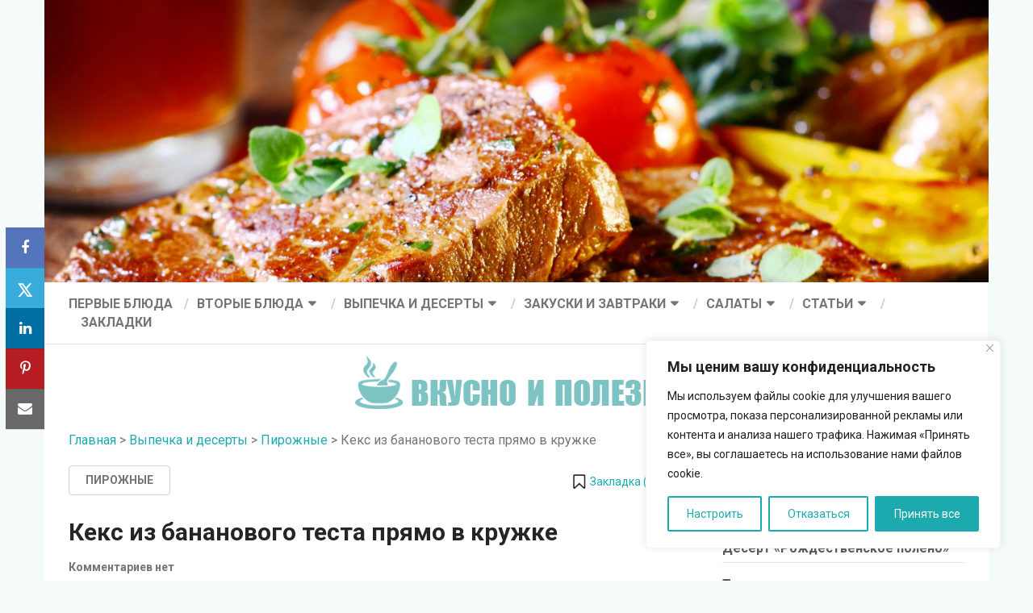

--- FILE ---
content_type: text/html; charset=UTF-8
request_url: https://v-i-p.info/680-keks-iz-bananovogo-testa-pryamo-v-kruzhke.html
body_size: 28688
content:
<!DOCTYPE html>
<html class="no-js" lang="ru-RU" itemscope itemtype="https://schema.org/BlogPosting">
<head itemscope itemtype="http://schema.org/WebSite">
	<meta charset="UTF-8">
	<!-- Always force latest IE rendering engine (even in intranet) & Chrome Frame -->
	<!--[if IE ]>
	<meta http-equiv="X-UA-Compatible" content="IE=edge,chrome=1">
	<![endif]-->
	<link rel="profile" href="http://gmpg.org/xfn/11" />
	
					<link rel="icon" href="https://v-i-p.info/wp-content/uploads/2023/09/favicon-64x64-1.png" type="image/x-icon" />
		
					<meta name="msapplication-TileImage" content="https://v-i-p.info/wp-content/uploads/2023/09/favicon-64x64-1.png">		
					<!--iOS/android/handheld specific -->
			<link rel="apple-touch-icon-precomposed" href="https://v-i-p.info/wp-content/uploads/2023/09/vip-logo.png" />
		
					<meta name="viewport" content="width=device-width, initial-scale=1">
			<meta name="apple-mobile-web-app-capable" content="yes">
			<meta name="apple-mobile-web-app-status-bar-style" content="black">
		
		
		<meta itemprop="name" content="ВіП рецепты" />
		<meta itemprop="url" content="https://v-i-p.info" />

											<link rel="pingback" href="https://v-i-p.info/xmlrpc.php" />
	<meta name='robots' content='index, follow, max-image-preview:large, max-snippet:-1, max-video-preview:-1' />
<script type="text/javascript">document.documentElement.className = document.documentElement.className.replace( /\bno-js\b/,'js' );</script>
	<!-- This site is optimized with the Yoast SEO plugin v23.9 - https://yoast.com/wordpress/plugins/seo/ -->
	<title>Кекс из бананового теста прямо в кружке | ВіП рецепты</title>
	<link rel="canonical" href="https://v-i-p.info/680-keks-iz-bananovogo-testa-pryamo-v-kruzhke.html" />
	<meta property="og:locale" content="ru_RU" />
	<meta property="og:type" content="article" />
	<meta property="og:title" content="Кекс из бананового теста прямо в кружке | ВіП рецепты" />
	<meta property="og:description" content="Встали на 15 минут раньше обычного? Ура, есть возможность порадовать себя на завтрак банановым кексиком из микроволновки." />
	<meta property="og:url" content="https://v-i-p.info/680-keks-iz-bananovogo-testa-pryamo-v-kruzhke.html" />
	<meta property="og:site_name" content="ВіП рецепты" />
	<meta property="article:published_time" content="2016-04-22T03:36:12+00:00" />
	<meta property="article:modified_time" content="2021-12-08T10:32:11+00:00" />
	<meta property="og:image" content="https://v-i-p.info/wp-content/uploads/2021/11/1461296054_00.jpg" />
	<meta property="og:image:width" content="892" />
	<meta property="og:image:height" content="502" />
	<meta property="og:image:type" content="image/jpeg" />
	<meta name="author" content="Кристина" />
	<meta name="twitter:card" content="summary_large_image" />
	<meta name="twitter:label1" content="Написано автором" />
	<meta name="twitter:data1" content="Кристина" />
	<script type="application/ld+json" class="yoast-schema-graph">{"@context":"https://schema.org","@graph":[{"@type":"Article","@id":"https://v-i-p.info/680-keks-iz-bananovogo-testa-pryamo-v-kruzhke.html#article","isPartOf":{"@id":"https://v-i-p.info/680-keks-iz-bananovogo-testa-pryamo-v-kruzhke.html"},"author":{"name":"Кристина","@id":"https://v-i-p.info/#/schema/person/44e93227db716c1ce6a09bd642efa74b"},"headline":"Кекс из бананового теста прямо в кружке","datePublished":"2016-04-22T03:36:12+00:00","dateModified":"2021-12-08T10:32:11+00:00","mainEntityOfPage":{"@id":"https://v-i-p.info/680-keks-iz-bananovogo-testa-pryamo-v-kruzhke.html"},"wordCount":69,"commentCount":0,"publisher":{"@id":"https://v-i-p.info/#/schema/person/16db23a4de0f5f055be55368483a265f"},"image":{"@id":"https://v-i-p.info/680-keks-iz-bananovogo-testa-pryamo-v-kruzhke.html#primaryimage"},"thumbnailUrl":"https://v-i-p.info/wp-content/uploads/2021/11/1461296054_00.jpg","articleSection":["Пирожные"],"inLanguage":"ru-RU","potentialAction":[{"@type":"CommentAction","name":"Comment","target":["https://v-i-p.info/680-keks-iz-bananovogo-testa-pryamo-v-kruzhke.html#respond"]}]},{"@type":"WebPage","@id":"https://v-i-p.info/680-keks-iz-bananovogo-testa-pryamo-v-kruzhke.html","url":"https://v-i-p.info/680-keks-iz-bananovogo-testa-pryamo-v-kruzhke.html","name":"Кекс из бананового теста прямо в кружке | ВіП рецепты","isPartOf":{"@id":"https://v-i-p.info/#website"},"primaryImageOfPage":{"@id":"https://v-i-p.info/680-keks-iz-bananovogo-testa-pryamo-v-kruzhke.html#primaryimage"},"image":{"@id":"https://v-i-p.info/680-keks-iz-bananovogo-testa-pryamo-v-kruzhke.html#primaryimage"},"thumbnailUrl":"https://v-i-p.info/wp-content/uploads/2021/11/1461296054_00.jpg","datePublished":"2016-04-22T03:36:12+00:00","dateModified":"2021-12-08T10:32:11+00:00","breadcrumb":{"@id":"https://v-i-p.info/680-keks-iz-bananovogo-testa-pryamo-v-kruzhke.html#breadcrumb"},"inLanguage":"ru-RU","potentialAction":[{"@type":"ReadAction","target":["https://v-i-p.info/680-keks-iz-bananovogo-testa-pryamo-v-kruzhke.html"]}]},{"@type":"ImageObject","inLanguage":"ru-RU","@id":"https://v-i-p.info/680-keks-iz-bananovogo-testa-pryamo-v-kruzhke.html#primaryimage","url":"https://v-i-p.info/wp-content/uploads/2021/11/1461296054_00.jpg","contentUrl":"https://v-i-p.info/wp-content/uploads/2021/11/1461296054_00.jpg","width":892,"height":502},{"@type":"BreadcrumbList","@id":"https://v-i-p.info/680-keks-iz-bananovogo-testa-pryamo-v-kruzhke.html#breadcrumb","itemListElement":[{"@type":"ListItem","position":1,"name":"Главная","item":"https://v-i-p.info/"},{"@type":"ListItem","position":2,"name":"Выпечка и десерты","item":"https://v-i-p.info/vypechka-i-deserty"},{"@type":"ListItem","position":3,"name":"Пирожные","item":"https://v-i-p.info/vypechka-i-deserty/pirozhnye"},{"@type":"ListItem","position":4,"name":"Кекс из бананового теста прямо в кружке"}]},{"@type":"WebSite","@id":"https://v-i-p.info/#website","url":"https://v-i-p.info/","name":"ВіП рецепты","description":"Вкусно і Полезно","publisher":{"@id":"https://v-i-p.info/#/schema/person/16db23a4de0f5f055be55368483a265f"},"potentialAction":[{"@type":"SearchAction","target":{"@type":"EntryPoint","urlTemplate":"https://v-i-p.info/?s={search_term_string}"},"query-input":{"@type":"PropertyValueSpecification","valueRequired":true,"valueName":"search_term_string"}}],"inLanguage":"ru-RU"},{"@type":["Person","Organization"],"@id":"https://v-i-p.info/#/schema/person/16db23a4de0f5f055be55368483a265f","name":"Andrii","image":{"@type":"ImageObject","inLanguage":"ru-RU","@id":"https://v-i-p.info/#/schema/person/image/","url":"https://v-i-p.info/wp-content/uploads/2024/02/vip-logo3.svg","contentUrl":"https://v-i-p.info/wp-content/uploads/2024/02/vip-logo3.svg","width":1,"height":1,"caption":"Andrii"},"logo":{"@id":"https://v-i-p.info/#/schema/person/image/"},"description":"Рецепты, обзоры, полезные и интересные статьи. Минимум затрат времени, как итог вкусная и полезная пища!"},{"@type":"Person","@id":"https://v-i-p.info/#/schema/person/44e93227db716c1ce6a09bd642efa74b","name":"Кристина","image":{"@type":"ImageObject","inLanguage":"ru-RU","@id":"https://v-i-p.info/#/schema/person/image/","url":"https://secure.gravatar.com/avatar/249894c643fc7e119e2b7fd43a951cfbea49cec92a5d37e60892a8b696701081?s=96&d=mm&r=g","contentUrl":"https://secure.gravatar.com/avatar/249894c643fc7e119e2b7fd43a951cfbea49cec92a5d37e60892a8b696701081?s=96&d=mm&r=g","caption":"Кристина"}}]}</script>
	<!-- / Yoast SEO plugin. -->


<link rel='dns-prefetch' href='//www.googletagmanager.com' />
<link rel="alternate" type="application/rss+xml" title="ВіП рецепты &raquo; Лента" href="https://v-i-p.info/feed" />
<link rel="alternate" type="application/rss+xml" title="ВіП рецепты &raquo; Лента комментариев" href="https://v-i-p.info/comments/feed" />
<link rel="alternate" type="application/rss+xml" title="ВіП рецепты &raquo; Лента комментариев к &laquo;Кекс из бананового теста прямо в кружке&raquo;" href="https://v-i-p.info/680-keks-iz-bananovogo-testa-pryamo-v-kruzhke.html/feed" />
<link rel="alternate" title="oEmbed (JSON)" type="application/json+oembed" href="https://v-i-p.info/wp-json/oembed/1.0/embed?url=https%3A%2F%2Fv-i-p.info%2F680-keks-iz-bananovogo-testa-pryamo-v-kruzhke.html" />
<link rel="alternate" title="oEmbed (XML)" type="text/xml+oembed" href="https://v-i-p.info/wp-json/oembed/1.0/embed?url=https%3A%2F%2Fv-i-p.info%2F680-keks-iz-bananovogo-testa-pryamo-v-kruzhke.html&#038;format=xml" />
<style id='wp-img-auto-sizes-contain-inline-css' type='text/css'>
img:is([sizes=auto i],[sizes^="auto," i]){contain-intrinsic-size:3000px 1500px}
/*# sourceURL=wp-img-auto-sizes-contain-inline-css */
</style>
<style id='wp-emoji-styles-inline-css' type='text/css'>

	img.wp-smiley, img.emoji {
		display: inline !important;
		border: none !important;
		box-shadow: none !important;
		height: 1em !important;
		width: 1em !important;
		margin: 0 0.07em !important;
		vertical-align: -0.1em !important;
		background: none !important;
		padding: 0 !important;
	}
/*# sourceURL=wp-emoji-styles-inline-css */
</style>
<style id='wp-block-library-inline-css' type='text/css'>
:root{--wp-block-synced-color:#7a00df;--wp-block-synced-color--rgb:122,0,223;--wp-bound-block-color:var(--wp-block-synced-color);--wp-editor-canvas-background:#ddd;--wp-admin-theme-color:#007cba;--wp-admin-theme-color--rgb:0,124,186;--wp-admin-theme-color-darker-10:#006ba1;--wp-admin-theme-color-darker-10--rgb:0,107,160.5;--wp-admin-theme-color-darker-20:#005a87;--wp-admin-theme-color-darker-20--rgb:0,90,135;--wp-admin-border-width-focus:2px}@media (min-resolution:192dpi){:root{--wp-admin-border-width-focus:1.5px}}.wp-element-button{cursor:pointer}:root .has-very-light-gray-background-color{background-color:#eee}:root .has-very-dark-gray-background-color{background-color:#313131}:root .has-very-light-gray-color{color:#eee}:root .has-very-dark-gray-color{color:#313131}:root .has-vivid-green-cyan-to-vivid-cyan-blue-gradient-background{background:linear-gradient(135deg,#00d084,#0693e3)}:root .has-purple-crush-gradient-background{background:linear-gradient(135deg,#34e2e4,#4721fb 50%,#ab1dfe)}:root .has-hazy-dawn-gradient-background{background:linear-gradient(135deg,#faaca8,#dad0ec)}:root .has-subdued-olive-gradient-background{background:linear-gradient(135deg,#fafae1,#67a671)}:root .has-atomic-cream-gradient-background{background:linear-gradient(135deg,#fdd79a,#004a59)}:root .has-nightshade-gradient-background{background:linear-gradient(135deg,#330968,#31cdcf)}:root .has-midnight-gradient-background{background:linear-gradient(135deg,#020381,#2874fc)}:root{--wp--preset--font-size--normal:16px;--wp--preset--font-size--huge:42px}.has-regular-font-size{font-size:1em}.has-larger-font-size{font-size:2.625em}.has-normal-font-size{font-size:var(--wp--preset--font-size--normal)}.has-huge-font-size{font-size:var(--wp--preset--font-size--huge)}.has-text-align-center{text-align:center}.has-text-align-left{text-align:left}.has-text-align-right{text-align:right}.has-fit-text{white-space:nowrap!important}#end-resizable-editor-section{display:none}.aligncenter{clear:both}.items-justified-left{justify-content:flex-start}.items-justified-center{justify-content:center}.items-justified-right{justify-content:flex-end}.items-justified-space-between{justify-content:space-between}.screen-reader-text{border:0;clip-path:inset(50%);height:1px;margin:-1px;overflow:hidden;padding:0;position:absolute;width:1px;word-wrap:normal!important}.screen-reader-text:focus{background-color:#ddd;clip-path:none;color:#444;display:block;font-size:1em;height:auto;left:5px;line-height:normal;padding:15px 23px 14px;text-decoration:none;top:5px;width:auto;z-index:100000}html :where(.has-border-color){border-style:solid}html :where([style*=border-top-color]){border-top-style:solid}html :where([style*=border-right-color]){border-right-style:solid}html :where([style*=border-bottom-color]){border-bottom-style:solid}html :where([style*=border-left-color]){border-left-style:solid}html :where([style*=border-width]){border-style:solid}html :where([style*=border-top-width]){border-top-style:solid}html :where([style*=border-right-width]){border-right-style:solid}html :where([style*=border-bottom-width]){border-bottom-style:solid}html :where([style*=border-left-width]){border-left-style:solid}html :where(img[class*=wp-image-]){height:auto;max-width:100%}:where(figure){margin:0 0 1em}html :where(.is-position-sticky){--wp-admin--admin-bar--position-offset:var(--wp-admin--admin-bar--height,0px)}@media screen and (max-width:600px){html :where(.is-position-sticky){--wp-admin--admin-bar--position-offset:0px}}

/*# sourceURL=wp-block-library-inline-css */
</style><style id='wp-block-tag-cloud-inline-css' type='text/css'>
.wp-block-tag-cloud{box-sizing:border-box}.wp-block-tag-cloud.aligncenter{justify-content:center;text-align:center}.wp-block-tag-cloud a{display:inline-block;margin-right:5px}.wp-block-tag-cloud span{display:inline-block;margin-left:5px;text-decoration:none}:root :where(.wp-block-tag-cloud.is-style-outline){display:flex;flex-wrap:wrap;gap:1ch}:root :where(.wp-block-tag-cloud.is-style-outline a){border:1px solid;font-size:unset!important;margin-right:0;padding:1ch 2ch;text-decoration:none!important}
/*# sourceURL=https://v-i-p.info/wp-includes/blocks/tag-cloud/style.min.css */
</style>
<style id='global-styles-inline-css' type='text/css'>
:root{--wp--preset--aspect-ratio--square: 1;--wp--preset--aspect-ratio--4-3: 4/3;--wp--preset--aspect-ratio--3-4: 3/4;--wp--preset--aspect-ratio--3-2: 3/2;--wp--preset--aspect-ratio--2-3: 2/3;--wp--preset--aspect-ratio--16-9: 16/9;--wp--preset--aspect-ratio--9-16: 9/16;--wp--preset--color--black: #000000;--wp--preset--color--cyan-bluish-gray: #abb8c3;--wp--preset--color--white: #ffffff;--wp--preset--color--pale-pink: #f78da7;--wp--preset--color--vivid-red: #cf2e2e;--wp--preset--color--luminous-vivid-orange: #ff6900;--wp--preset--color--luminous-vivid-amber: #fcb900;--wp--preset--color--light-green-cyan: #7bdcb5;--wp--preset--color--vivid-green-cyan: #00d084;--wp--preset--color--pale-cyan-blue: #8ed1fc;--wp--preset--color--vivid-cyan-blue: #0693e3;--wp--preset--color--vivid-purple: #9b51e0;--wp--preset--gradient--vivid-cyan-blue-to-vivid-purple: linear-gradient(135deg,rgb(6,147,227) 0%,rgb(155,81,224) 100%);--wp--preset--gradient--light-green-cyan-to-vivid-green-cyan: linear-gradient(135deg,rgb(122,220,180) 0%,rgb(0,208,130) 100%);--wp--preset--gradient--luminous-vivid-amber-to-luminous-vivid-orange: linear-gradient(135deg,rgb(252,185,0) 0%,rgb(255,105,0) 100%);--wp--preset--gradient--luminous-vivid-orange-to-vivid-red: linear-gradient(135deg,rgb(255,105,0) 0%,rgb(207,46,46) 100%);--wp--preset--gradient--very-light-gray-to-cyan-bluish-gray: linear-gradient(135deg,rgb(238,238,238) 0%,rgb(169,184,195) 100%);--wp--preset--gradient--cool-to-warm-spectrum: linear-gradient(135deg,rgb(74,234,220) 0%,rgb(151,120,209) 20%,rgb(207,42,186) 40%,rgb(238,44,130) 60%,rgb(251,105,98) 80%,rgb(254,248,76) 100%);--wp--preset--gradient--blush-light-purple: linear-gradient(135deg,rgb(255,206,236) 0%,rgb(152,150,240) 100%);--wp--preset--gradient--blush-bordeaux: linear-gradient(135deg,rgb(254,205,165) 0%,rgb(254,45,45) 50%,rgb(107,0,62) 100%);--wp--preset--gradient--luminous-dusk: linear-gradient(135deg,rgb(255,203,112) 0%,rgb(199,81,192) 50%,rgb(65,88,208) 100%);--wp--preset--gradient--pale-ocean: linear-gradient(135deg,rgb(255,245,203) 0%,rgb(182,227,212) 50%,rgb(51,167,181) 100%);--wp--preset--gradient--electric-grass: linear-gradient(135deg,rgb(202,248,128) 0%,rgb(113,206,126) 100%);--wp--preset--gradient--midnight: linear-gradient(135deg,rgb(2,3,129) 0%,rgb(40,116,252) 100%);--wp--preset--font-size--small: 13px;--wp--preset--font-size--medium: 20px;--wp--preset--font-size--large: 36px;--wp--preset--font-size--x-large: 42px;--wp--preset--spacing--20: 0.44rem;--wp--preset--spacing--30: 0.67rem;--wp--preset--spacing--40: 1rem;--wp--preset--spacing--50: 1.5rem;--wp--preset--spacing--60: 2.25rem;--wp--preset--spacing--70: 3.38rem;--wp--preset--spacing--80: 5.06rem;--wp--preset--shadow--natural: 6px 6px 9px rgba(0, 0, 0, 0.2);--wp--preset--shadow--deep: 12px 12px 50px rgba(0, 0, 0, 0.4);--wp--preset--shadow--sharp: 6px 6px 0px rgba(0, 0, 0, 0.2);--wp--preset--shadow--outlined: 6px 6px 0px -3px rgb(255, 255, 255), 6px 6px rgb(0, 0, 0);--wp--preset--shadow--crisp: 6px 6px 0px rgb(0, 0, 0);}:where(.is-layout-flex){gap: 0.5em;}:where(.is-layout-grid){gap: 0.5em;}body .is-layout-flex{display: flex;}.is-layout-flex{flex-wrap: wrap;align-items: center;}.is-layout-flex > :is(*, div){margin: 0;}body .is-layout-grid{display: grid;}.is-layout-grid > :is(*, div){margin: 0;}:where(.wp-block-columns.is-layout-flex){gap: 2em;}:where(.wp-block-columns.is-layout-grid){gap: 2em;}:where(.wp-block-post-template.is-layout-flex){gap: 1.25em;}:where(.wp-block-post-template.is-layout-grid){gap: 1.25em;}.has-black-color{color: var(--wp--preset--color--black) !important;}.has-cyan-bluish-gray-color{color: var(--wp--preset--color--cyan-bluish-gray) !important;}.has-white-color{color: var(--wp--preset--color--white) !important;}.has-pale-pink-color{color: var(--wp--preset--color--pale-pink) !important;}.has-vivid-red-color{color: var(--wp--preset--color--vivid-red) !important;}.has-luminous-vivid-orange-color{color: var(--wp--preset--color--luminous-vivid-orange) !important;}.has-luminous-vivid-amber-color{color: var(--wp--preset--color--luminous-vivid-amber) !important;}.has-light-green-cyan-color{color: var(--wp--preset--color--light-green-cyan) !important;}.has-vivid-green-cyan-color{color: var(--wp--preset--color--vivid-green-cyan) !important;}.has-pale-cyan-blue-color{color: var(--wp--preset--color--pale-cyan-blue) !important;}.has-vivid-cyan-blue-color{color: var(--wp--preset--color--vivid-cyan-blue) !important;}.has-vivid-purple-color{color: var(--wp--preset--color--vivid-purple) !important;}.has-black-background-color{background-color: var(--wp--preset--color--black) !important;}.has-cyan-bluish-gray-background-color{background-color: var(--wp--preset--color--cyan-bluish-gray) !important;}.has-white-background-color{background-color: var(--wp--preset--color--white) !important;}.has-pale-pink-background-color{background-color: var(--wp--preset--color--pale-pink) !important;}.has-vivid-red-background-color{background-color: var(--wp--preset--color--vivid-red) !important;}.has-luminous-vivid-orange-background-color{background-color: var(--wp--preset--color--luminous-vivid-orange) !important;}.has-luminous-vivid-amber-background-color{background-color: var(--wp--preset--color--luminous-vivid-amber) !important;}.has-light-green-cyan-background-color{background-color: var(--wp--preset--color--light-green-cyan) !important;}.has-vivid-green-cyan-background-color{background-color: var(--wp--preset--color--vivid-green-cyan) !important;}.has-pale-cyan-blue-background-color{background-color: var(--wp--preset--color--pale-cyan-blue) !important;}.has-vivid-cyan-blue-background-color{background-color: var(--wp--preset--color--vivid-cyan-blue) !important;}.has-vivid-purple-background-color{background-color: var(--wp--preset--color--vivid-purple) !important;}.has-black-border-color{border-color: var(--wp--preset--color--black) !important;}.has-cyan-bluish-gray-border-color{border-color: var(--wp--preset--color--cyan-bluish-gray) !important;}.has-white-border-color{border-color: var(--wp--preset--color--white) !important;}.has-pale-pink-border-color{border-color: var(--wp--preset--color--pale-pink) !important;}.has-vivid-red-border-color{border-color: var(--wp--preset--color--vivid-red) !important;}.has-luminous-vivid-orange-border-color{border-color: var(--wp--preset--color--luminous-vivid-orange) !important;}.has-luminous-vivid-amber-border-color{border-color: var(--wp--preset--color--luminous-vivid-amber) !important;}.has-light-green-cyan-border-color{border-color: var(--wp--preset--color--light-green-cyan) !important;}.has-vivid-green-cyan-border-color{border-color: var(--wp--preset--color--vivid-green-cyan) !important;}.has-pale-cyan-blue-border-color{border-color: var(--wp--preset--color--pale-cyan-blue) !important;}.has-vivid-cyan-blue-border-color{border-color: var(--wp--preset--color--vivid-cyan-blue) !important;}.has-vivid-purple-border-color{border-color: var(--wp--preset--color--vivid-purple) !important;}.has-vivid-cyan-blue-to-vivid-purple-gradient-background{background: var(--wp--preset--gradient--vivid-cyan-blue-to-vivid-purple) !important;}.has-light-green-cyan-to-vivid-green-cyan-gradient-background{background: var(--wp--preset--gradient--light-green-cyan-to-vivid-green-cyan) !important;}.has-luminous-vivid-amber-to-luminous-vivid-orange-gradient-background{background: var(--wp--preset--gradient--luminous-vivid-amber-to-luminous-vivid-orange) !important;}.has-luminous-vivid-orange-to-vivid-red-gradient-background{background: var(--wp--preset--gradient--luminous-vivid-orange-to-vivid-red) !important;}.has-very-light-gray-to-cyan-bluish-gray-gradient-background{background: var(--wp--preset--gradient--very-light-gray-to-cyan-bluish-gray) !important;}.has-cool-to-warm-spectrum-gradient-background{background: var(--wp--preset--gradient--cool-to-warm-spectrum) !important;}.has-blush-light-purple-gradient-background{background: var(--wp--preset--gradient--blush-light-purple) !important;}.has-blush-bordeaux-gradient-background{background: var(--wp--preset--gradient--blush-bordeaux) !important;}.has-luminous-dusk-gradient-background{background: var(--wp--preset--gradient--luminous-dusk) !important;}.has-pale-ocean-gradient-background{background: var(--wp--preset--gradient--pale-ocean) !important;}.has-electric-grass-gradient-background{background: var(--wp--preset--gradient--electric-grass) !important;}.has-midnight-gradient-background{background: var(--wp--preset--gradient--midnight) !important;}.has-small-font-size{font-size: var(--wp--preset--font-size--small) !important;}.has-medium-font-size{font-size: var(--wp--preset--font-size--medium) !important;}.has-large-font-size{font-size: var(--wp--preset--font-size--large) !important;}.has-x-large-font-size{font-size: var(--wp--preset--font-size--x-large) !important;}
/*# sourceURL=global-styles-inline-css */
</style>

<style id='classic-theme-styles-inline-css' type='text/css'>
/*! This file is auto-generated */
.wp-block-button__link{color:#fff;background-color:#32373c;border-radius:9999px;box-shadow:none;text-decoration:none;padding:calc(.667em + 2px) calc(1.333em + 2px);font-size:1.125em}.wp-block-file__button{background:#32373c;color:#fff;text-decoration:none}
/*# sourceURL=/wp-includes/css/classic-themes.min.css */
</style>
<link rel='stylesheet' id='awesome-notifications-css' href='https://v-i-p.info/wp-content/plugins/cbxwpbookmark/assets/vendors/awesome-notifications/style.css' type='text/css' media='all' />
<link rel='stylesheet' id='cbxwpbookmarkpublic-css-css' href='https://v-i-p.info/wp-content/plugins/cbxwpbookmark/assets/css/cbxwpbookmark-public.css' type='text/css' media='all' />
<link rel='stylesheet' id='contact-form-7-css' href='https://v-i-p.info/wp-content/plugins/contact-form-7/includes/css/styles.css' type='text/css' media='all' />
<link rel='stylesheet' id='wpa-css-css' href='https://v-i-p.info/wp-content/plugins/honeypot/includes/css/wpa.css' type='text/css' media='all' />
<link rel='stylesheet' id='parent-style-css' href='https://v-i-p.info/wp-content/themes/mts_ad_sense/style.css' type='text/css' media='all' />
<link rel='stylesheet' id='wp_review-style-css' href='https://v-i-p.info/wp-content/plugins/wp-review/public/css/wp-review.css' type='text/css' media='all' />
<link rel='stylesheet' id='ad-sense-stylesheet-css' href='https://v-i-p.info/wp-content/themes/mts_ad_child/style.css' type='text/css' media='all' />
<style id='ad-sense-stylesheet-inline-css' type='text/css'>

		body {background-color:#f5fafa;background-image:url(https://v-i-p.info/wp-content/themes/mts_ad_sense/images/nobg.png);}
		.text-info {background-color:#ffffff;background-image:url(https://v-i-p.info/wp-content/uploads/2022/12/logo.png);background-repeat:no-repeat;background-position:center center;}
		#header, .navigation.mobile-menu-wrapper {background-color:#252525;background-image:url(https://v-i-p.info/wp-content/uploads/2022/12/salo.jpg);background-repeat:no-repeat;background-attachment:fixed;background-position:left top;background-size:cover;}
		.navigation-wrap, .navigation ul ul, .navigation.mobile-menu-wrapper {background-color:#ffffff;background-image:url(https://v-i-p.info/wp-content/themes/mts_ad_sense/images/nobg.png);}
		.navigation ul ul:before { border-bottom-color: #ffffff}
		.footer-header, .toplink {background-color:#454545;background-image:url(https://v-i-p.info/wp-content/themes/mts_ad_sense/images/nobg.png);}
		.footer-widgets {background-color:#353535;background-image:url(https://v-i-p.info/wp-content/themes/mts_ad_sense/images/nobg.png);}
		.copyrights {background-color:#252526;background-image:url(https://v-i-p.info/wp-content/themes/mts_ad_sense/images/nobg.png);}
		.navigation-banner {background-color:#252525}

		.latestPost .post-image:hover .post-format-icons, .currenttext, .pagination a:hover,
		#commentform input#submit, #load-posts a, .contact-form input[type='submit'],
		.advanced-recent-posts li .post-img:hover .post-format-icons, .popular-posts li .post-img:hover .post-format-icons, .category-posts li .post-img:hover .post-format-icons, .related-posts-widget li .post-img:hover .post-format-icons, .author-posts-widget li .post-img:hover .post-format-icons, .latestPost .readMore a, .featured-thumbnail, .currenttext, .page-numbers.current, .pagination .nav-previous a, .pagination .nav-next a, .pagination a.next, .pagination a.prev, .ball-pulse > div, .pace .pace-progress {
			background-color:#1caaae;
		}

		.text-info .text { color: #ffffff; }
		.text-info .readMore a { background-color: #ffffff; }

		a, #site-header .navigation ul.menu > li.current-menu-item > a, #site-header .navigation ul.menu > li:hover > a,
		#site-header .navigation ul.sub-menu > li:hover > a, #site-header #primary-navigation a:hover, .single_post .post-info .theauthor a, #comments h4.total-comments span { color: #1caaae; }

		.contact-form input[type='submit'], .latestPost .readMore a, .currenttext, .page-numbers.current, .pagination .nav-previous a, .pagination .nav-next a, .pagination a.next, .pagination a.prev {
			border-color: #1caaae;
		}

		.latestPost .post-image:hover .post-format-icons, .advanced-recent-posts li .post-img:hover .post-format-icons,
		.popular-posts li .post-img:hover .post-format-icons, .category-posts li .post-img:hover .post-format-icons, 
		.related-posts-widget li .post-img:hover .post-format-icons, .author-posts-widget li .post-img:hover .post-format-icons {
			box-shadow: 0 0 0 4px #1caaae;
		}

		.latestPost .post-format-icons, .advanced-recent-posts li .post-format-icons, .popular-posts li .post-format-icons, .category-posts li .post-format-icons, .related-posts-widget li .post-format-icons, .author-posts-widget li .post-format-icons, .widget .wpt_widget_content #tags-tab-content ul li a:hover, body .owl-prev, body .owl-next, .contact-form input[type='submit']:hover, .text-info .readMore a:hover, .text-info .readMore a:focus, .text-info .readMore a:active, .tagcloud a:hover, .tagcloud a:focus, .tagcloud a:active, .tags a:hover, .tags a:focus, .tags a:active, #site-footer .tagcloud a:hover, .thecomment a:hover, .thecomment a:focus, .thecomment a:active, .latestPost .readMore a:hover, .latestPost .readMore a:focus, .latestPost .readMore a:active, .toplink:hover, .pagination .nav-previous a:hover, .pagination .nav-next a:hover, .pagination a.next:hover, .pagination a.prev:hover, #commentform input#submit:hover, .single-button > div a:hover, #load-posts a:hover, #load-posts a:focus, #load-posts a:active, .contact-form input[type='submit']:hover, .commentlist .navigation a:hover, .blocker-notice .refresh-button, .review-type-star.latestPost-review-wrapper, .review-type-star.latestPost-review-wrapper i, .latestPost .review-type-circle.latestPost-review-wrapper, .latestPost-review-wrapper {
		  background-color:#e7a89c;
		  border-color:#e7a89c;
		  color: #fff;	 
		}

		a:hover, .latestPost .title a:hover, .postauthor h5 a:hover, .single_post .post-info .theauthor a:hover, .widget.widget_nav_menu li:hover > a, .widget.widget_nav_menu li:hover > .toggle-caret, .widget li.active > .toggle-caret, .comment-meta a, .reply a:hover, .default-post-info.post-info .thecomment a:hover, .single_post .post-info .thecomment a:hover, .copyrights .to-top a:hover, .woocommerce .woocommerce-breadcrumb a:hover {
			color: #e7a89c;
		}

		.widget li a:hover, .widget .wpt_widget_content .wpt-pagination a:hover, 
		.widget .wp_review_tab_widget_content .wp-review-tab-pagination a:hover, .ajax-search-results li a:hover {
		   color: #e7a89c!important;   
		}

		.widget .wpt_widget_content .tab_title.selected a,  .widget .wp_review_tab_widget_content .tab_title.selected a {
			border-color: #1caaae!important;
			background-color:#1caaae!important;	 
		}

		.widget .wpt_widget_content .has-4-tabs .tab_title.selected:nth-child(even) a, .widget .wpt_widget_content .tab_title.selected:last-child a, .widget .wp_review_tab_widget_content .has-4-tabs .tab_title.selected:nth-child(even) a, .widget .wp_review_tab_widget_content .tab_title.selected:last-child a {
			border-right-color: #1caaae!important;
		}

		.single .pagination > .current > .currenttext { border: 1px solid #1caaae!important; }

		.woocommerce nav.woocommerce-pagination ul li span.current, .woocommerce-page nav.woocommerce-pagination ul li span.current, .woocommerce #content nav.woocommerce-pagination ul li span.current, .woocommerce-page #content nav.woocommerce-pagination ul li span.current, .woocommerce nav.woocommerce-pagination ul li a:hover, .woocommerce-page nav.woocommerce-pagination ul li a:hover, .woocommerce #content nav.woocommerce-pagination ul li a:hover, .woocommerce-page #content nav.woocommerce-pagination ul li a:hover, .woocommerce nav.woocommerce-pagination ul li a:focus, .woocommerce-page nav.woocommerce-pagination ul li a:focus, .woocommerce #content nav.woocommerce-pagination ul li a:focus, .woocommerce-page #content nav.woocommerce-pagination ul li a:focus, .woocommerce input[type='submit'], .woocommerce div.product form.cart .button, .woocommerce-page div.product form.cart .button, .woocommerce #content div.product form.cart .button, .woocommerce-page #content div.product form.cart .button, .woocommerce a.button, .woocommerce-page a.button, .woocommerce button.button, .woocommerce-page button.button, .woocommerce input.button, .woocommerce-page input.button, .woocommerce #respond input#submit, .woocommerce-page #respond input#submit, .woocommerce #content input.button, .woocommerce-page #content input.button {
			border-color: #1caaae!important;
			background-color:#1caaae!important;
		}
  
		
		.shareit { top: 282px; left: auto; margin: 0 0 0 -123px; width: 90px; position: fixed; padding: 5px; border:none; border-right: 0;}
		.share-item {margin: 2px;}
		
		.bypostauthor > .comment-list { background: #FFFFFF; }
		.bypostauthor .fn:after { content: "Author"; position: relative; padding: 1px 10px; background: #818181; color: #FFF; font-size: 13px; border-radius: 3px; margin: 0 5px; }
		
		
		#header .logo-wrap, .widget-header { display: none; }
		
		
		
		
		
		
			
/*# sourceURL=ad-sense-stylesheet-inline-css */
</style>
<link rel='stylesheet' id='fontawesome-css' href='https://v-i-p.info/wp-content/themes/mts_ad_sense/css/font-awesome.min.css' type='text/css' media='all' />
<link rel='stylesheet' id='responsive-css' href='https://v-i-p.info/wp-content/themes/mts_ad_sense/css/responsive.css' type='text/css' media='all' />
<script type="text/javascript" id="cookie-law-info-js-extra">
/* <![CDATA[ */
var _ckyConfig = {"_ipData":[],"_assetsURL":"https://v-i-p.info/wp-content/plugins/cookie-law-info/lite/frontend/images/","_publicURL":"https://v-i-p.info","_expiry":"365","_categories":[{"name":"Necessary","slug":"necessary","isNecessary":true,"ccpaDoNotSell":true,"cookies":[],"active":true,"defaultConsent":{"gdpr":true,"ccpa":true}},{"name":"Functional","slug":"functional","isNecessary":false,"ccpaDoNotSell":true,"cookies":[],"active":true,"defaultConsent":{"gdpr":false,"ccpa":false}},{"name":"Analytics","slug":"analytics","isNecessary":false,"ccpaDoNotSell":true,"cookies":[],"active":true,"defaultConsent":{"gdpr":false,"ccpa":false}},{"name":"Performance","slug":"performance","isNecessary":false,"ccpaDoNotSell":true,"cookies":[],"active":true,"defaultConsent":{"gdpr":false,"ccpa":false}},{"name":"Advertisement","slug":"advertisement","isNecessary":false,"ccpaDoNotSell":true,"cookies":[],"active":true,"defaultConsent":{"gdpr":false,"ccpa":false}}],"_activeLaw":"gdpr","_rootDomain":"","_block":"1","_showBanner":"1","_bannerConfig":{"settings":{"type":"box","preferenceCenterType":"popup","position":"bottom-right","applicableLaw":"gdpr"},"behaviours":{"reloadBannerOnAccept":false,"loadAnalyticsByDefault":false,"animations":{"onLoad":"animate","onHide":"sticky"}},"config":{"revisitConsent":{"status":true,"tag":"revisit-consent","position":"bottom-left","meta":{"url":"#"},"styles":{"background-color":"#1caaae"},"elements":{"title":{"type":"text","tag":"revisit-consent-title","status":true,"styles":{"color":"#0056a7"}}}},"preferenceCenter":{"toggle":{"status":true,"tag":"detail-category-toggle","type":"toggle","states":{"active":{"styles":{"background-color":"#1863DC"}},"inactive":{"styles":{"background-color":"#D0D5D2"}}}}},"categoryPreview":{"status":false,"toggle":{"status":true,"tag":"detail-category-preview-toggle","type":"toggle","states":{"active":{"styles":{"background-color":"#1863DC"}},"inactive":{"styles":{"background-color":"#D0D5D2"}}}}},"videoPlaceholder":{"status":true,"styles":{"background-color":"#000000","border-color":"#000000","color":"#ffffff"}},"readMore":{"status":false,"tag":"readmore-button","type":"link","meta":{"noFollow":true,"newTab":true},"styles":{"color":"#1caaae","background-color":"transparent","border-color":"transparent"}},"auditTable":{"status":true},"optOption":{"status":true,"toggle":{"status":true,"tag":"optout-option-toggle","type":"toggle","states":{"active":{"styles":{"background-color":"#1863dc"}},"inactive":{"styles":{"background-color":"#FFFFFF"}}}}}}},"_version":"3.2.10","_logConsent":"1","_tags":[{"tag":"accept-button","styles":{"color":"#FFFFFF","background-color":"#1caaae","border-color":"#1caaae"}},{"tag":"reject-button","styles":{"color":"#1caaae","background-color":"transparent","border-color":"#1caaae"}},{"tag":"settings-button","styles":{"color":"#1caaae","background-color":"transparent","border-color":"#1caaae"}},{"tag":"readmore-button","styles":{"color":"#1caaae","background-color":"transparent","border-color":"transparent"}},{"tag":"donotsell-button","styles":{"color":"#1863DC","background-color":"transparent","border-color":"transparent"}},{"tag":"accept-button","styles":{"color":"#FFFFFF","background-color":"#1caaae","border-color":"#1caaae"}},{"tag":"revisit-consent","styles":{"background-color":"#1caaae"}}],"_shortCodes":[{"key":"cky_readmore","content":"\u003Ca href=\"#\" class=\"cky-policy\" aria-label=\"Cookie Policy\" target=\"_blank\" rel=\"noopener\" data-cky-tag=\"readmore-button\"\u003ECookie Policy\u003C/a\u003E","tag":"readmore-button","status":false,"attributes":{"rel":"nofollow","target":"_blank"}},{"key":"cky_show_desc","content":"\u003Cbutton class=\"cky-show-desc-btn\" data-cky-tag=\"show-desc-button\" aria-label=\"\u0414\u0430\u043b\u0435\u0435\"\u003E\u0414\u0430\u043b\u0435\u0435\u003C/button\u003E","tag":"show-desc-button","status":true,"attributes":[]},{"key":"cky_hide_desc","content":"\u003Cbutton class=\"cky-show-desc-btn\" data-cky-tag=\"hide-desc-button\" aria-label=\"\u041c\u0435\u043d\u0435\u0435\"\u003E\u041c\u0435\u043d\u0435\u0435\u003C/button\u003E","tag":"hide-desc-button","status":true,"attributes":[]},{"key":"cky_category_toggle_label","content":"[cky_{{status}}_category_label] [cky_preference_{{category_slug}}_title]","tag":"","status":true,"attributes":[]},{"key":"cky_enable_category_label","content":"Enable","tag":"","status":true,"attributes":[]},{"key":"cky_disable_category_label","content":"Disable","tag":"","status":true,"attributes":[]},{"key":"cky_video_placeholder","content":"\u003Cdiv class=\"video-placeholder-normal\" data-cky-tag=\"video-placeholder\" id=\"[UNIQUEID]\"\u003E\u003Cp class=\"video-placeholder-text-normal\" data-cky-tag=\"placeholder-title\"\u003E\u041f\u043e\u0436\u0430\u043b\u0443\u0439\u0441\u0442\u0430, \u043f\u0440\u0438\u043c\u0438\u0442\u0435 \u0444\u0430\u0439\u043b\u044b cookie \u0434\u043b\u044f \u0434\u043e\u0441\u0442\u0443\u043f\u0430 \u043a \u044d\u0442\u043e\u043c\u0443 \u043a\u043e\u043d\u0442\u0435\u043d\u0442\u0443\u003C/p\u003E\u003C/div\u003E","tag":"","status":true,"attributes":[]},{"key":"cky_enable_optout_label","content":"Enable","tag":"","status":true,"attributes":[]},{"key":"cky_disable_optout_label","content":"Disable","tag":"","status":true,"attributes":[]},{"key":"cky_optout_toggle_label","content":"[cky_{{status}}_optout_label] [cky_optout_option_title]","tag":"","status":true,"attributes":[]},{"key":"cky_optout_option_title","content":"Do Not Sell or Share My Personal Information","tag":"","status":true,"attributes":[]},{"key":"cky_optout_close_label","content":"Close","tag":"","status":true,"attributes":[]}],"_rtl":"","_language":"en","_providersToBlock":[]};
var _ckyStyles = {"css":".cky-overlay{background: #000000; opacity: 0.4; position: fixed; top: 0; left: 0; width: 100%; height: 100%; z-index: 99999999;}.cky-hide{display: none;}.cky-btn-revisit-wrapper{display: flex; align-items: center; justify-content: center; background: #0056a7; width: 45px; height: 45px; border-radius: 50%; position: fixed; z-index: 999999; cursor: pointer;}.cky-revisit-bottom-left{bottom: 15px; left: 15px;}.cky-revisit-bottom-right{bottom: 15px; right: 15px;}.cky-btn-revisit-wrapper .cky-btn-revisit{display: flex; align-items: center; justify-content: center; background: none; border: none; cursor: pointer; position: relative; margin: 0; padding: 0;}.cky-btn-revisit-wrapper .cky-btn-revisit img{max-width: fit-content; margin: 0; height: 30px; width: 30px;}.cky-revisit-bottom-left:hover::before{content: attr(data-tooltip); position: absolute; background: #4e4b66; color: #ffffff; left: calc(100% + 7px); font-size: 12px; line-height: 16px; width: max-content; padding: 4px 8px; border-radius: 4px;}.cky-revisit-bottom-left:hover::after{position: absolute; content: \"\"; border: 5px solid transparent; left: calc(100% + 2px); border-left-width: 0; border-right-color: #4e4b66;}.cky-revisit-bottom-right:hover::before{content: attr(data-tooltip); position: absolute; background: #4e4b66; color: #ffffff; right: calc(100% + 7px); font-size: 12px; line-height: 16px; width: max-content; padding: 4px 8px; border-radius: 4px;}.cky-revisit-bottom-right:hover::after{position: absolute; content: \"\"; border: 5px solid transparent; right: calc(100% + 2px); border-right-width: 0; border-left-color: #4e4b66;}.cky-revisit-hide{display: none;}.cky-consent-container{position: fixed; width: 440px; box-sizing: border-box; z-index: 9999999; border-radius: 6px;}.cky-consent-container .cky-consent-bar{background: #ffffff; border: 1px solid; padding: 20px 26px; box-shadow: 0 -1px 10px 0 #acabab4d; border-radius: 6px;}.cky-box-bottom-left{bottom: 40px; left: 40px;}.cky-box-bottom-right{bottom: 40px; right: 40px;}.cky-box-top-left{top: 40px; left: 40px;}.cky-box-top-right{top: 40px; right: 40px;}.cky-custom-brand-logo-wrapper .cky-custom-brand-logo{width: 100px; height: auto; margin: 0 0 12px 0;}.cky-notice .cky-title{color: #212121; font-weight: 700; font-size: 18px; line-height: 24px; margin: 0 0 12px 0;}.cky-notice-des *,.cky-preference-content-wrapper *,.cky-accordion-header-des *,.cky-gpc-wrapper .cky-gpc-desc *{font-size: 14px;}.cky-notice-des{color: #212121; font-size: 14px; line-height: 24px; font-weight: 400;}.cky-notice-des img{height: 25px; width: 25px;}.cky-consent-bar .cky-notice-des p,.cky-gpc-wrapper .cky-gpc-desc p,.cky-preference-body-wrapper .cky-preference-content-wrapper p,.cky-accordion-header-wrapper .cky-accordion-header-des p,.cky-cookie-des-table li div:last-child p{color: inherit; margin-top: 0; overflow-wrap: break-word;}.cky-notice-des P:last-child,.cky-preference-content-wrapper p:last-child,.cky-cookie-des-table li div:last-child p:last-child,.cky-gpc-wrapper .cky-gpc-desc p:last-child{margin-bottom: 0;}.cky-notice-des a.cky-policy,.cky-notice-des button.cky-policy{font-size: 14px; color: #1863dc; white-space: nowrap; cursor: pointer; background: transparent; border: 1px solid; text-decoration: underline;}.cky-notice-des button.cky-policy{padding: 0;}.cky-notice-des a.cky-policy:focus-visible,.cky-notice-des button.cky-policy:focus-visible,.cky-preference-content-wrapper .cky-show-desc-btn:focus-visible,.cky-accordion-header .cky-accordion-btn:focus-visible,.cky-preference-header .cky-btn-close:focus-visible,.cky-switch input[type=\"checkbox\"]:focus-visible,.cky-footer-wrapper a:focus-visible,.cky-btn:focus-visible{outline: 2px solid #1863dc; outline-offset: 2px;}.cky-btn:focus:not(:focus-visible),.cky-accordion-header .cky-accordion-btn:focus:not(:focus-visible),.cky-preference-content-wrapper .cky-show-desc-btn:focus:not(:focus-visible),.cky-btn-revisit-wrapper .cky-btn-revisit:focus:not(:focus-visible),.cky-preference-header .cky-btn-close:focus:not(:focus-visible),.cky-consent-bar .cky-banner-btn-close:focus:not(:focus-visible){outline: 0;}button.cky-show-desc-btn:not(:hover):not(:active){color: #1863dc; background: transparent;}button.cky-accordion-btn:not(:hover):not(:active),button.cky-banner-btn-close:not(:hover):not(:active),button.cky-btn-revisit:not(:hover):not(:active),button.cky-btn-close:not(:hover):not(:active){background: transparent;}.cky-consent-bar button:hover,.cky-modal.cky-modal-open button:hover,.cky-consent-bar button:focus,.cky-modal.cky-modal-open button:focus{text-decoration: none;}.cky-notice-btn-wrapper{display: flex; justify-content: flex-start; align-items: center; flex-wrap: wrap; margin-top: 16px;}.cky-notice-btn-wrapper .cky-btn{text-shadow: none; box-shadow: none;}.cky-btn{flex: auto; max-width: 100%; font-size: 14px; font-family: inherit; line-height: 24px; padding: 8px; font-weight: 500; margin: 0 8px 0 0; border-radius: 2px; cursor: pointer; text-align: center; text-transform: none; min-height: 0;}.cky-btn:hover{opacity: 0.8;}.cky-btn-customize{color: #1863dc; background: transparent; border: 2px solid #1863dc;}.cky-btn-reject{color: #1863dc; background: transparent; border: 2px solid #1863dc;}.cky-btn-accept{background: #1863dc; color: #ffffff; border: 2px solid #1863dc;}.cky-btn:last-child{margin-right: 0;}@media (max-width: 576px){.cky-box-bottom-left{bottom: 0; left: 0;}.cky-box-bottom-right{bottom: 0; right: 0;}.cky-box-top-left{top: 0; left: 0;}.cky-box-top-right{top: 0; right: 0;}}@media (max-width: 440px){.cky-box-bottom-left, .cky-box-bottom-right, .cky-box-top-left, .cky-box-top-right{width: 100%; max-width: 100%;}.cky-consent-container .cky-consent-bar{padding: 20px 0;}.cky-custom-brand-logo-wrapper, .cky-notice .cky-title, .cky-notice-des, .cky-notice-btn-wrapper{padding: 0 24px;}.cky-notice-des{max-height: 40vh; overflow-y: scroll;}.cky-notice-btn-wrapper{flex-direction: column; margin-top: 0;}.cky-btn{width: 100%; margin: 10px 0 0 0;}.cky-notice-btn-wrapper .cky-btn-customize{order: 2;}.cky-notice-btn-wrapper .cky-btn-reject{order: 3;}.cky-notice-btn-wrapper .cky-btn-accept{order: 1; margin-top: 16px;}}@media (max-width: 352px){.cky-notice .cky-title{font-size: 16px;}.cky-notice-des *{font-size: 12px;}.cky-notice-des, .cky-btn{font-size: 12px;}}.cky-modal.cky-modal-open{display: flex; visibility: visible; -webkit-transform: translate(-50%, -50%); -moz-transform: translate(-50%, -50%); -ms-transform: translate(-50%, -50%); -o-transform: translate(-50%, -50%); transform: translate(-50%, -50%); top: 50%; left: 50%; transition: all 1s ease;}.cky-modal{box-shadow: 0 32px 68px rgba(0, 0, 0, 0.3); margin: 0 auto; position: fixed; max-width: 100%; background: #ffffff; top: 50%; box-sizing: border-box; border-radius: 6px; z-index: 999999999; color: #212121; -webkit-transform: translate(-50%, 100%); -moz-transform: translate(-50%, 100%); -ms-transform: translate(-50%, 100%); -o-transform: translate(-50%, 100%); transform: translate(-50%, 100%); visibility: hidden; transition: all 0s ease;}.cky-preference-center{max-height: 79vh; overflow: hidden; width: 845px; overflow: hidden; flex: 1 1 0; display: flex; flex-direction: column; border-radius: 6px;}.cky-preference-header{display: flex; align-items: center; justify-content: space-between; padding: 22px 24px; border-bottom: 1px solid;}.cky-preference-header .cky-preference-title{font-size: 18px; font-weight: 700; line-height: 24px;}.cky-preference-header .cky-btn-close{margin: 0; cursor: pointer; vertical-align: middle; padding: 0; background: none; border: none; width: auto; height: auto; min-height: 0; line-height: 0; text-shadow: none; box-shadow: none;}.cky-preference-header .cky-btn-close img{margin: 0; height: 10px; width: 10px;}.cky-preference-body-wrapper{padding: 0 24px; flex: 1; overflow: auto; box-sizing: border-box;}.cky-preference-content-wrapper,.cky-gpc-wrapper .cky-gpc-desc{font-size: 14px; line-height: 24px; font-weight: 400; padding: 12px 0;}.cky-preference-content-wrapper{border-bottom: 1px solid;}.cky-preference-content-wrapper img{height: 25px; width: 25px;}.cky-preference-content-wrapper .cky-show-desc-btn{font-size: 14px; font-family: inherit; color: #1863dc; text-decoration: none; line-height: 24px; padding: 0; margin: 0; white-space: nowrap; cursor: pointer; background: transparent; border-color: transparent; text-transform: none; min-height: 0; text-shadow: none; box-shadow: none;}.cky-accordion-wrapper{margin-bottom: 10px;}.cky-accordion{border-bottom: 1px solid;}.cky-accordion:last-child{border-bottom: none;}.cky-accordion .cky-accordion-item{display: flex; margin-top: 10px;}.cky-accordion .cky-accordion-body{display: none;}.cky-accordion.cky-accordion-active .cky-accordion-body{display: block; padding: 0 22px; margin-bottom: 16px;}.cky-accordion-header-wrapper{cursor: pointer; width: 100%;}.cky-accordion-item .cky-accordion-header{display: flex; justify-content: space-between; align-items: center;}.cky-accordion-header .cky-accordion-btn{font-size: 16px; font-family: inherit; color: #212121; line-height: 24px; background: none; border: none; font-weight: 700; padding: 0; margin: 0; cursor: pointer; text-transform: none; min-height: 0; text-shadow: none; box-shadow: none;}.cky-accordion-header .cky-always-active{color: #008000; font-weight: 600; line-height: 24px; font-size: 14px;}.cky-accordion-header-des{font-size: 14px; line-height: 24px; margin: 10px 0 16px 0;}.cky-accordion-chevron{margin-right: 22px; position: relative; cursor: pointer;}.cky-accordion-chevron-hide{display: none;}.cky-accordion .cky-accordion-chevron i::before{content: \"\"; position: absolute; border-right: 1.4px solid; border-bottom: 1.4px solid; border-color: inherit; height: 6px; width: 6px; -webkit-transform: rotate(-45deg); -moz-transform: rotate(-45deg); -ms-transform: rotate(-45deg); -o-transform: rotate(-45deg); transform: rotate(-45deg); transition: all 0.2s ease-in-out; top: 8px;}.cky-accordion.cky-accordion-active .cky-accordion-chevron i::before{-webkit-transform: rotate(45deg); -moz-transform: rotate(45deg); -ms-transform: rotate(45deg); -o-transform: rotate(45deg); transform: rotate(45deg);}.cky-audit-table{background: #f4f4f4; border-radius: 6px;}.cky-audit-table .cky-empty-cookies-text{color: inherit; font-size: 12px; line-height: 24px; margin: 0; padding: 10px;}.cky-audit-table .cky-cookie-des-table{font-size: 12px; line-height: 24px; font-weight: normal; padding: 15px 10px; border-bottom: 1px solid; border-bottom-color: inherit; margin: 0;}.cky-audit-table .cky-cookie-des-table:last-child{border-bottom: none;}.cky-audit-table .cky-cookie-des-table li{list-style-type: none; display: flex; padding: 3px 0;}.cky-audit-table .cky-cookie-des-table li:first-child{padding-top: 0;}.cky-cookie-des-table li div:first-child{width: 100px; font-weight: 600; word-break: break-word; word-wrap: break-word;}.cky-cookie-des-table li div:last-child{flex: 1; word-break: break-word; word-wrap: break-word; margin-left: 8px;}.cky-footer-shadow{display: block; width: 100%; height: 40px; background: linear-gradient(180deg, rgba(255, 255, 255, 0) 0%, #ffffff 100%); position: absolute; bottom: calc(100% - 1px);}.cky-footer-wrapper{position: relative;}.cky-prefrence-btn-wrapper{display: flex; flex-wrap: wrap; align-items: center; justify-content: center; padding: 22px 24px; border-top: 1px solid;}.cky-prefrence-btn-wrapper .cky-btn{flex: auto; max-width: 100%; text-shadow: none; box-shadow: none;}.cky-btn-preferences{color: #1863dc; background: transparent; border: 2px solid #1863dc;}.cky-preference-header,.cky-preference-body-wrapper,.cky-preference-content-wrapper,.cky-accordion-wrapper,.cky-accordion,.cky-accordion-wrapper,.cky-footer-wrapper,.cky-prefrence-btn-wrapper{border-color: inherit;}@media (max-width: 845px){.cky-modal{max-width: calc(100% - 16px);}}@media (max-width: 576px){.cky-modal{max-width: 100%;}.cky-preference-center{max-height: 100vh;}.cky-prefrence-btn-wrapper{flex-direction: column;}.cky-accordion.cky-accordion-active .cky-accordion-body{padding-right: 0;}.cky-prefrence-btn-wrapper .cky-btn{width: 100%; margin: 10px 0 0 0;}.cky-prefrence-btn-wrapper .cky-btn-reject{order: 3;}.cky-prefrence-btn-wrapper .cky-btn-accept{order: 1; margin-top: 0;}.cky-prefrence-btn-wrapper .cky-btn-preferences{order: 2;}}@media (max-width: 425px){.cky-accordion-chevron{margin-right: 15px;}.cky-notice-btn-wrapper{margin-top: 0;}.cky-accordion.cky-accordion-active .cky-accordion-body{padding: 0 15px;}}@media (max-width: 352px){.cky-preference-header .cky-preference-title{font-size: 16px;}.cky-preference-header{padding: 16px 24px;}.cky-preference-content-wrapper *, .cky-accordion-header-des *{font-size: 12px;}.cky-preference-content-wrapper, .cky-preference-content-wrapper .cky-show-more, .cky-accordion-header .cky-always-active, .cky-accordion-header-des, .cky-preference-content-wrapper .cky-show-desc-btn, .cky-notice-des a.cky-policy{font-size: 12px;}.cky-accordion-header .cky-accordion-btn{font-size: 14px;}}.cky-switch{display: flex;}.cky-switch input[type=\"checkbox\"]{position: relative; width: 44px; height: 24px; margin: 0; background: #d0d5d2; -webkit-appearance: none; border-radius: 50px; cursor: pointer; outline: 0; border: none; top: 0;}.cky-switch input[type=\"checkbox\"]:checked{background: #1863dc;}.cky-switch input[type=\"checkbox\"]:before{position: absolute; content: \"\"; height: 20px; width: 20px; left: 2px; bottom: 2px; border-radius: 50%; background-color: white; -webkit-transition: 0.4s; transition: 0.4s; margin: 0;}.cky-switch input[type=\"checkbox\"]:after{display: none;}.cky-switch input[type=\"checkbox\"]:checked:before{-webkit-transform: translateX(20px); -ms-transform: translateX(20px); transform: translateX(20px);}@media (max-width: 425px){.cky-switch input[type=\"checkbox\"]{width: 38px; height: 21px;}.cky-switch input[type=\"checkbox\"]:before{height: 17px; width: 17px;}.cky-switch input[type=\"checkbox\"]:checked:before{-webkit-transform: translateX(17px); -ms-transform: translateX(17px); transform: translateX(17px);}}.cky-consent-bar .cky-banner-btn-close{position: absolute; right: 9px; top: 5px; background: none; border: none; cursor: pointer; padding: 0; margin: 0; min-height: 0; line-height: 0; height: auto; width: auto; text-shadow: none; box-shadow: none;}.cky-consent-bar .cky-banner-btn-close img{height: 9px; width: 9px; margin: 0;}.cky-notice-group{font-size: 14px; line-height: 24px; font-weight: 400; color: #212121;}.cky-notice-btn-wrapper .cky-btn-do-not-sell{font-size: 14px; line-height: 24px; padding: 6px 0; margin: 0; font-weight: 500; background: none; border-radius: 2px; border: none; cursor: pointer; text-align: left; color: #1863dc; background: transparent; border-color: transparent; box-shadow: none; text-shadow: none;}.cky-consent-bar .cky-banner-btn-close:focus-visible,.cky-notice-btn-wrapper .cky-btn-do-not-sell:focus-visible,.cky-opt-out-btn-wrapper .cky-btn:focus-visible,.cky-opt-out-checkbox-wrapper input[type=\"checkbox\"].cky-opt-out-checkbox:focus-visible{outline: 2px solid #1863dc; outline-offset: 2px;}@media (max-width: 440px){.cky-consent-container{width: 100%;}}@media (max-width: 352px){.cky-notice-des a.cky-policy, .cky-notice-btn-wrapper .cky-btn-do-not-sell{font-size: 12px;}}.cky-opt-out-wrapper{padding: 12px 0;}.cky-opt-out-wrapper .cky-opt-out-checkbox-wrapper{display: flex; align-items: center;}.cky-opt-out-checkbox-wrapper .cky-opt-out-checkbox-label{font-size: 16px; font-weight: 700; line-height: 24px; margin: 0 0 0 12px; cursor: pointer;}.cky-opt-out-checkbox-wrapper input[type=\"checkbox\"].cky-opt-out-checkbox{background-color: #ffffff; border: 1px solid black; width: 20px; height: 18.5px; margin: 0; -webkit-appearance: none; position: relative; display: flex; align-items: center; justify-content: center; border-radius: 2px; cursor: pointer;}.cky-opt-out-checkbox-wrapper input[type=\"checkbox\"].cky-opt-out-checkbox:checked{background-color: #1863dc; border: none;}.cky-opt-out-checkbox-wrapper input[type=\"checkbox\"].cky-opt-out-checkbox:checked::after{left: 6px; bottom: 4px; width: 7px; height: 13px; border: solid #ffffff; border-width: 0 3px 3px 0; border-radius: 2px; -webkit-transform: rotate(45deg); -ms-transform: rotate(45deg); transform: rotate(45deg); content: \"\"; position: absolute; box-sizing: border-box;}.cky-opt-out-checkbox-wrapper.cky-disabled .cky-opt-out-checkbox-label,.cky-opt-out-checkbox-wrapper.cky-disabled input[type=\"checkbox\"].cky-opt-out-checkbox{cursor: no-drop;}.cky-gpc-wrapper{margin: 0 0 0 32px;}.cky-footer-wrapper .cky-opt-out-btn-wrapper{display: flex; flex-wrap: wrap; align-items: center; justify-content: center; padding: 22px 24px;}.cky-opt-out-btn-wrapper .cky-btn{flex: auto; max-width: 100%; text-shadow: none; box-shadow: none;}.cky-opt-out-btn-wrapper .cky-btn-cancel{border: 1px solid #dedfe0; background: transparent; color: #858585;}.cky-opt-out-btn-wrapper .cky-btn-confirm{background: #1863dc; color: #ffffff; border: 1px solid #1863dc;}@media (max-width: 352px){.cky-opt-out-checkbox-wrapper .cky-opt-out-checkbox-label{font-size: 14px;}.cky-gpc-wrapper .cky-gpc-desc, .cky-gpc-wrapper .cky-gpc-desc *{font-size: 12px;}.cky-opt-out-checkbox-wrapper input[type=\"checkbox\"].cky-opt-out-checkbox{width: 16px; height: 16px;}.cky-opt-out-checkbox-wrapper input[type=\"checkbox\"].cky-opt-out-checkbox:checked::after{left: 5px; bottom: 4px; width: 3px; height: 9px;}.cky-gpc-wrapper{margin: 0 0 0 28px;}}.video-placeholder-youtube{background-size: 100% 100%; background-position: center; background-repeat: no-repeat; background-color: #b2b0b059; position: relative; display: flex; align-items: center; justify-content: center; max-width: 100%;}.video-placeholder-text-youtube{text-align: center; align-items: center; padding: 10px 16px; background-color: #000000cc; color: #ffffff; border: 1px solid; border-radius: 2px; cursor: pointer;}.video-placeholder-normal{background-image: url(\"/wp-content/plugins/cookie-law-info/lite/frontend/images/placeholder.svg\"); background-size: 80px; background-position: center; background-repeat: no-repeat; background-color: #b2b0b059; position: relative; display: flex; align-items: flex-end; justify-content: center; max-width: 100%;}.video-placeholder-text-normal{align-items: center; padding: 10px 16px; text-align: center; border: 1px solid; border-radius: 2px; cursor: pointer;}.cky-rtl{direction: rtl; text-align: right;}.cky-rtl .cky-banner-btn-close{left: 9px; right: auto;}.cky-rtl .cky-notice-btn-wrapper .cky-btn:last-child{margin-right: 8px;}.cky-rtl .cky-notice-btn-wrapper .cky-btn:first-child{margin-right: 0;}.cky-rtl .cky-notice-btn-wrapper{margin-left: 0; margin-right: 15px;}.cky-rtl .cky-prefrence-btn-wrapper .cky-btn{margin-right: 8px;}.cky-rtl .cky-prefrence-btn-wrapper .cky-btn:first-child{margin-right: 0;}.cky-rtl .cky-accordion .cky-accordion-chevron i::before{border: none; border-left: 1.4px solid; border-top: 1.4px solid; left: 12px;}.cky-rtl .cky-accordion.cky-accordion-active .cky-accordion-chevron i::before{-webkit-transform: rotate(-135deg); -moz-transform: rotate(-135deg); -ms-transform: rotate(-135deg); -o-transform: rotate(-135deg); transform: rotate(-135deg);}@media (max-width: 768px){.cky-rtl .cky-notice-btn-wrapper{margin-right: 0;}}@media (max-width: 576px){.cky-rtl .cky-notice-btn-wrapper .cky-btn:last-child{margin-right: 0;}.cky-rtl .cky-prefrence-btn-wrapper .cky-btn{margin-right: 0;}.cky-rtl .cky-accordion.cky-accordion-active .cky-accordion-body{padding: 0 22px 0 0;}}@media (max-width: 425px){.cky-rtl .cky-accordion.cky-accordion-active .cky-accordion-body{padding: 0 15px 0 0;}}.cky-rtl .cky-opt-out-btn-wrapper .cky-btn{margin-right: 12px;}.cky-rtl .cky-opt-out-btn-wrapper .cky-btn:first-child{margin-right: 0;}.cky-rtl .cky-opt-out-checkbox-wrapper .cky-opt-out-checkbox-label{margin: 0 12px 0 0;}"};
//# sourceURL=cookie-law-info-js-extra
/* ]]> */
</script>
<script type="text/javascript" src="https://v-i-p.info/wp-content/plugins/cookie-law-info/lite/frontend/js/script.min.js" id="cookie-law-info-js"></script>
<script type="text/javascript" src="https://v-i-p.info/wp-includes/js/jquery/jquery.min.js" id="jquery-core-js"></script>
<script type="text/javascript" src="https://v-i-p.info/wp-includes/js/jquery/jquery-migrate.min.js" id="jquery-migrate-js"></script>
<script type="text/javascript" async="async" src="https://v-i-p.info/wp-content/themes/mts_ad_sense/js/ads.js" id="AdBlockerDetector-js"></script>
<script type="text/javascript" id="customscript-js-extra">
/* <![CDATA[ */
var mts_customscript = {"responsive":"1","nav_menu":"primary"};
//# sourceURL=customscript-js-extra
/* ]]> */
</script>
<script type="text/javascript" async="async" src="https://v-i-p.info/wp-content/themes/mts_ad_sense/js/customscript.js" id="customscript-js"></script>

<!-- Сниппет тегов Google (gtag.js), добавленный Site Kit -->
<!-- Сниппет Google Analytics добавлен с помощью Site Kit -->
<script type="text/javascript" src="https://www.googletagmanager.com/gtag/js?id=GT-PHRGZ3K" id="google_gtagjs-js" async></script>
<script type="text/javascript" id="google_gtagjs-js-after">
/* <![CDATA[ */
window.dataLayer = window.dataLayer || [];function gtag(){dataLayer.push(arguments);}
gtag("set","linker",{"domains":["v-i-p.info"]});
gtag("js", new Date());
gtag("set", "developer_id.dZTNiMT", true);
gtag("config", "GT-PHRGZ3K");
//# sourceURL=google_gtagjs-js-after
/* ]]> */
</script>

<!-- OG: 3.3.5 -->
<meta property="og:image" content="https://v-i-p.info/wp-content/uploads/2021/11/1461296054_00.jpg"><meta property="og:image:secure_url" content="https://v-i-p.info/wp-content/uploads/2021/11/1461296054_00.jpg"><meta property="og:image:width" content="892"><meta property="og:image:height" content="502"><meta property="og:image:alt" content="Кекс из бананового теста прямо в кружке"><meta property="og:image:type" content="image/jpeg"><meta property="og:image" content="https://v-i-p.info/wp-content/uploads/2024/02/vip-logo3.svg"><meta property="og:image:mime" content="image/svg+xml"><meta property="og:description" content="Встали на 15 минут раньше обычного? Ура, есть возможность порадовать себя на завтрак банановым кексиком из микроволновки."><meta property="og:type" content="article"><meta property="og:locale" content="ru_RU"><meta property="og:site_name" content="ВіП рецепты"><meta property="og:title" content="Кекс из бананового теста прямо в кружке"><meta property="og:url" content="https://v-i-p.info/680-keks-iz-bananovogo-testa-pryamo-v-kruzhke.html"><meta property="og:updated_time" content="2021-12-08T12:32:11+02:00">
<meta property="article:published_time" content="2016-04-22T03:36:12+00:00"><meta property="article:modified_time" content="2021-12-08T10:32:11+00:00"><meta property="article:section" content="Пирожные"><meta property="article:author:first_name" content="Кристина"><meta property="article:author:username" content="Кристина">
<meta property="twitter:partner" content="ogwp"><meta property="twitter:card" content="summary_large_image"><meta property="twitter:image" content="https://v-i-p.info/wp-content/uploads/2021/11/1461296054_00.jpg"><meta property="twitter:image:alt" content="Кекс из бананового теста прямо в кружке"><meta property="twitter:title" content="Кекс из бананового теста прямо в кружке"><meta property="twitter:description" content="Встали на 15 минут раньше обычного? Ура, есть возможность порадовать себя на завтрак банановым кексиком из микроволновки."><meta property="twitter:url" content="https://v-i-p.info/680-keks-iz-bananovogo-testa-pryamo-v-kruzhke.html"><meta property="twitter:label1" content="Время чтения"><meta property="twitter:data1" content="Less than a minute">
<meta itemprop="image" content="https://v-i-p.info/wp-content/uploads/2021/11/1461296054_00.jpg"><meta itemprop="name" content="Кекс из бананового теста прямо в кружке"><meta itemprop="description" content="Встали на 15 минут раньше обычного? Ура, есть возможность порадовать себя на завтрак банановым кексиком из микроволновки."><meta itemprop="datePublished" content="2016-04-22"><meta itemprop="dateModified" content="2021-12-08T10:32:11+00:00">
<meta property="profile:first_name" content="Кристина"><meta property="profile:username" content="Кристина">
<!-- /OG -->

<link rel="https://api.w.org/" href="https://v-i-p.info/wp-json/" /><link rel="alternate" title="JSON" type="application/json" href="https://v-i-p.info/wp-json/wp/v2/posts/680" /><link rel="EditURI" type="application/rsd+xml" title="RSD" href="https://v-i-p.info/xmlrpc.php?rsd" />
<meta name="generator" content="WordPress 6.9" />
<link rel='shortlink' href='https://v-i-p.info/?p=680' />
<style id="cky-style-inline">[data-cky-tag]{visibility:hidden;}</style><meta name="generator" content="Site Kit by Google 1.170.0" /><script async src="https://pagead2.googlesyndication.com/pagead/js/adsbygoogle.js?client=ca-pub-5142012724727877" crossorigin="anonymous"></script>

<script async src="https://fundingchoicesmessages.google.com/i/pub-5142012724727877?ers=1" nonce="4pSiwMaHtVYp7ojb8dtQwQ"></script><script nonce="4pSiwMaHtVYp7ojb8dtQwQ">(function() {function signalGooglefcPresent() {if (!window.frames['googlefcPresent']) {if (document.body) {const iframe = document.createElement('iframe'); iframe.style = 'width: 0; height: 0; border: none; z-index: -1000; left: -1000px; top: -1000px;'; iframe.style.display = 'none'; iframe.name = 'googlefcPresent'; document.body.appendChild(iframe);} else {setTimeout(signalGooglefcPresent, 0);}}}signalGooglefcPresent();})();</script><link href="//fonts.googleapis.com/css?family=Roboto+Slab:700|Roboto:700|Roboto:normal&amp;subset=latin,cyrillic" rel="stylesheet" type="text/css">
<style type="text/css">
#header h1, #header h2, .footer-header #logo { font-family: 'Roboto Slab'; font-weight: 700; font-size: 28px; color: #ffffff; }
#primary-navigation a { font-family: 'Roboto'; font-weight: 700; font-size: 16px; color: #757575;text-transform: uppercase; }
.latestPost .title a { font-family: 'Roboto Slab'; font-weight: 700; font-size: 20px; color: #555555; }
.single-title { font-family: 'Roboto'; font-weight: 700; font-size: 30px; color: #252525; }
body { font-family: 'Roboto'; font-weight: normal; font-size: 16px; color: #757575; }
.sidebar .widget h3 { font-family: 'Roboto Slab'; font-weight: 700; font-size: 20px; color: #252525; }
.sidebar .widget { font-family: 'Roboto'; font-weight: normal; font-size: 16px; color: #555555; }
.sidebar .widget li .post-title a, .sidebar .widget li .entry-title a { font-family: 'Roboto Slab'; font-weight: 700; font-size: 16px; color: #555555; }
#site-footer .widget h3 { font-family: 'Roboto Slab'; font-weight: 700; font-size: 20px; color: #ffffff; }
#site-footer { font-family: 'Roboto'; font-weight: normal; font-size: 16px; color: #757575; }
#site-footer .widget li .post-title a, #site-footer .widget li .entry-title a { font-family: 'Roboto Slab'; font-weight: 700; font-size: 16px; color: #757575; }
h1 { font-family: 'Roboto Slab'; font-weight: 700; font-size: 28px; color: #252525; }
h2 { font-family: 'Roboto Slab'; font-weight: 700; font-size: 24px; color: #252525; }
h3 { font-family: 'Roboto Slab'; font-weight: 700; font-size: 18px; color: #252525; }
h4 { font-family: 'Roboto Slab'; font-weight: 700; font-size: 16px; color: #252525; }
h5 { font-family: 'Roboto Slab'; font-weight: 700; font-size: 14px; color: #252525; }
h6 { font-family: 'Roboto Slab'; font-weight: 700; font-size: 12px; color: #252525; }
</style>
<meta name="p:domain_verify" content="a7d893afb763d8c1e3c2c74acbf8a65d"/><script type="application/ld+json">
{
    "@context": "http://schema.org",
    "@type": "BlogPosting",
    "mainEntityOfPage": {
        "@type": "WebPage",
        "@id": "https://v-i-p.info/680-keks-iz-bananovogo-testa-pryamo-v-kruzhke.html"
    },
    "headline": "Кекс из бананового теста прямо в кружке | ВіП рецепты",
    "image": {
        "@type": "ImageObject",
        "url": "https://v-i-p.info/wp-content/uploads/2021/11/1461296054_00.jpg",
        "width": 892,
        "height": 502
    },
    "datePublished": "2016-04-22T06:36:12+0300",
    "dateModified": "2021-12-08T12:32:11+0200",
    "author": {
        "@type": "Person",
        "name": "Кристина"
    },
    "publisher": {
        "@type": "Organization",
        "name": "ВіП рецепты",
        "logo": {
            "@type": "ImageObject",
            "url": "https://v-i-p.info/wp-content/uploads/2022/12/logo.png",
            "width": 400,
            "height": 93
        }
    },
    "description": ""
}
</script>

<!-- Метатеги Google AdSense, добавленные Site Kit -->
<meta name="google-adsense-platform-account" content="ca-host-pub-2644536267352236">
<meta name="google-adsense-platform-domain" content="sitekit.withgoogle.com">
<!-- Завершите метатеги Google AdSense, добавленные Site Kit -->
<style type="text/css">.recentcomments a{display:inline !important;padding:0 !important;margin:0 !important;}</style><link rel="icon" href="https://v-i-p.info/wp-content/uploads/2023/09/favicon-64x64-1-65x65.png" sizes="32x32" />
<link rel="icon" href="https://v-i-p.info/wp-content/uploads/2023/09/favicon-64x64-1-244x244.png" sizes="192x192" />
<link rel="apple-touch-icon" href="https://v-i-p.info/wp-content/uploads/2023/09/favicon-64x64-1-244x244.png" />
<meta name="msapplication-TileImage" content="https://v-i-p.info/wp-content/uploads/2023/09/favicon-64x64-1.png" />
		<style type="text/css" id="wp-custom-css">
			.google-auto-placed {
    margin-bottom: 20px;
}
.text-info .readMore {
	float: none;
	width: 100%;
	height: 100%;
	text-align: center;
}
.text-info .readMore a {
	background: none;
	color: transparent;
	border: 0;
	height: 100%;
}
.text-info .readMore:hover {
	backdrop-filter: hue-rotate(190deg);
}
.text-info .readMore a:hover {
	background: none;
	color: #fff;
}
.text-info {
	padding: 15px 0 18px;
	height: 108px;
	justify-content: center;
}

p.logged-in-as {
    padding: 10px;
}

@media screen and (max-width: 865px) {
	.navigation .menu {
    margin-top: 35px;
	}
	.navigation .menu a, .navigation .menu .fa > a, .navigation .menu .fa > a {
    color: #757575!important;
	}
}
@media screen and (max-width: 768px){
	.text-info {
		background-size: 90%;
	}
}		</style>
		<!-- iWorks PWA 1.6.5 -->
<link rel="manifest" href="/manifest.json">
<link rel="prefetch" href="/manifest.json">
<meta name="theme-color" content="#f5fafa">
<meta name="msapplication-config" content="/ieconfig.xml">
<meta name="application-name" content="ВіП рецепты">
<meta name="msapplication-tooltip" content="Вкусно и Полезно">
<meta name="msapplication-starturl" content="https://v-i-p.info">
<meta name="msapplication-navbutton-color" content="#f5fafa">
<meta name="msapplication-TileImage" content="/wp-content/uploads/2024/02/vip-logo3.svg">
<meta name="msapplication-TileColor" content="#f5fafa">
<meta name="mobile-web-app-capable" content="yes">
<meta name="apple-mobile-web-app-title" content="Рецепты">
<meta name="apple-mobile-web-app-status-bar-style" content="default">
<link rel="mask-icon" href="/wp-content/uploads/2024/02/vip-logo3.svg" color="#f5fafa">
<link rel="apple-touch-startup-image" href="/wp-content/uploads/2024/01/splash-screeen-ios.png">
</head>
<body id="blog" class="wp-singular post-template-default single single-post postid-680 single-format-standard wp-theme-mts_ad_sense wp-child-theme-mts_ad_child main cbxwpbookmark-teal" itemscope itemtype="http://schema.org/WebPage">
		<div class="main-container blocker-enabled-check popup">
		<header id="site-header" role="banner" itemscope itemtype="http://schema.org/WPHeader">
	  		<div class="container">
					  			<div id="header">
					<div class="logo-wrap">
														<h2 id="logo" class="image-logo" itemprop="headline">
									<a href="https://v-i-p.info"><img src="https://v-i-p.info/wp-content/uploads/2022/12/logo.png" alt="ВіП рецепты" width="400" height="93"></a>
								</h2><!-- END #logo -->
																		</div>
					
											<div class="header-banner">
							<div style="width:728px; height:15px; float:right; max-width: 100%;">
								 							</div>
						</div>
									</div><!--#header-->
				
												<div class="navigation-wrap">
						 				   					<div id="primary-navigation" role="navigation" itemscope itemtype="http://schema.org/SiteNavigationElement">
			  				<a href="#" id="pull" class="toggle-mobile-menu">Меню</a>
			  				<nav class="navigation clearfix mobile-menu-wrapper">
																	<ul id="menu-main-menu" class="menu clearfix"><li id="menu-item-5470" class="menu-item menu-item-type-taxonomy menu-item-object-category menu-item-5470"><a href="https://v-i-p.info/pervye-blyuda">Первые блюда</a></li>
<li id="menu-item-5447" class="menu-item menu-item-type-taxonomy menu-item-object-category menu-item-has-children menu-item-5447"><a href="https://v-i-p.info/vtorye-blyuda">Вторые блюда</a>
<ul class="sub-menu">
	<li id="menu-item-5448" class="menu-item menu-item-type-taxonomy menu-item-object-category menu-item-5448"><a href="https://v-i-p.info/vtorye-blyuda/garniry">Гарниры</a></li>
	<li id="menu-item-5449" class="menu-item menu-item-type-taxonomy menu-item-object-category menu-item-5449"><a href="https://v-i-p.info/vtorye-blyuda/myaso">Мясо</a></li>
	<li id="menu-item-5450" class="menu-item menu-item-type-taxonomy menu-item-object-category menu-item-5450"><a href="https://v-i-p.info/vtorye-blyuda/kurica">Птица</a></li>
	<li id="menu-item-5451" class="menu-item menu-item-type-taxonomy menu-item-object-category menu-item-5451"><a href="https://v-i-p.info/vtorye-blyuda/ryba">Рыба</a></li>
</ul>
</li>
<li id="menu-item-5454" class="menu-item menu-item-type-taxonomy menu-item-object-category current-post-ancestor menu-item-has-children menu-item-5454"><a href="https://v-i-p.info/vypechka-i-deserty">Выпечка и десерты</a>
<ul class="sub-menu">
	<li id="menu-item-5455" class="menu-item menu-item-type-taxonomy menu-item-object-category menu-item-5455"><a href="https://v-i-p.info/vypechka-i-deserty/bliny">Блины</a></li>
	<li id="menu-item-5456" class="menu-item menu-item-type-taxonomy menu-item-object-category menu-item-5456"><a href="https://v-i-p.info/vypechka-i-deserty/deserty">Десерты</a></li>
	<li id="menu-item-5457" class="menu-item menu-item-type-taxonomy menu-item-object-category menu-item-5457"><a href="https://v-i-p.info/vypechka-i-deserty/zapekanki">Запеканки</a></li>
	<li id="menu-item-5480" class="menu-item menu-item-type-taxonomy menu-item-object-category menu-item-5480"><a href="https://v-i-p.info/napitki">Напитки</a></li>
	<li id="menu-item-5458" class="menu-item menu-item-type-taxonomy menu-item-object-category menu-item-5458"><a href="https://v-i-p.info/vypechka-i-deserty/pechenie">Печенье</a></li>
	<li id="menu-item-5459" class="menu-item menu-item-type-taxonomy menu-item-object-category menu-item-5459"><a href="https://v-i-p.info/vypechka-i-deserty/pirogi">Пироги и кексы</a></li>
	<li id="menu-item-5460" class="menu-item menu-item-type-taxonomy menu-item-object-category current-post-ancestor current-menu-parent current-post-parent menu-item-5460"><a href="https://v-i-p.info/vypechka-i-deserty/pirozhnye">Пирожные</a></li>
	<li id="menu-item-5461" class="menu-item menu-item-type-taxonomy menu-item-object-category menu-item-5461"><a href="https://v-i-p.info/vypechka-i-deserty/picca">Пицца</a></li>
	<li id="menu-item-5462" class="menu-item menu-item-type-taxonomy menu-item-object-category menu-item-5462"><a href="https://v-i-p.info/vypechka-i-deserty/torty">Торты</a></li>
</ul>
</li>
<li id="menu-item-5464" class="menu-item menu-item-type-taxonomy menu-item-object-category menu-item-has-children menu-item-5464"><a href="https://v-i-p.info/zakuski-i-zavtraki">Закуски и завтраки</a>
<ul class="sub-menu">
	<li id="menu-item-5465" class="menu-item menu-item-type-taxonomy menu-item-object-category menu-item-5465"><a href="https://v-i-p.info/zakuski-i-zavtraki/banketnoe-menyu">Банкетное меню</a></li>
	<li id="menu-item-5466" class="menu-item menu-item-type-taxonomy menu-item-object-category menu-item-5466"><a href="https://v-i-p.info/zakuski-i-zavtraki/buterbrody">Бутерброды</a></li>
	<li id="menu-item-5467" class="menu-item menu-item-type-taxonomy menu-item-object-category menu-item-5467"><a href="https://v-i-p.info/zakuski-i-zavtraki/zakuski-na-kazhdyy-den">Закуски</a></li>
	<li id="menu-item-5468" class="menu-item menu-item-type-taxonomy menu-item-object-category menu-item-5468"><a href="https://v-i-p.info/zakuski-i-zavtraki/kasha-na-zavtra">Каша на завтрак</a></li>
	<li id="menu-item-5469" class="menu-item menu-item-type-taxonomy menu-item-object-category menu-item-5469"><a href="https://v-i-p.info/zakuski-i-zavtraki/yayca-na-zavtrak">Яйца на завтрак</a></li>
</ul>
</li>
<li id="menu-item-5472" class="menu-item menu-item-type-taxonomy menu-item-object-category menu-item-has-children menu-item-5472"><a href="https://v-i-p.info/salaty">Салаты</a>
<ul class="sub-menu">
	<li id="menu-item-5473" class="menu-item menu-item-type-taxonomy menu-item-object-category menu-item-5473"><a href="https://v-i-p.info/salaty/iz-moreproduktov">Морепродукты</a></li>
	<li id="menu-item-5474" class="menu-item menu-item-type-taxonomy menu-item-object-category menu-item-5474"><a href="https://v-i-p.info/salaty/myasnye">Мясные</a></li>
	<li id="menu-item-5475" class="menu-item menu-item-type-taxonomy menu-item-object-category menu-item-5475"><a href="https://v-i-p.info/salaty/ovoschnye">Овощные</a></li>
</ul>
</li>
<li id="menu-item-5476" class="menu-item menu-item-type-custom menu-item-object-custom menu-item-has-children menu-item-5476"><a href="#">Статьи</a>
<ul class="sub-menu">
	<li id="menu-item-5479" class="menu-item menu-item-type-taxonomy menu-item-object-category menu-item-5479"><a href="https://v-i-p.info/top">ТОП</a></li>
	<li id="menu-item-5463" class="menu-item menu-item-type-taxonomy menu-item-object-category menu-item-5463"><a href="https://v-i-p.info/diety">Диеты</a></li>
	<li id="menu-item-5471" class="menu-item menu-item-type-taxonomy menu-item-object-category menu-item-5471"><a href="https://v-i-p.info/pravilnoe-pitanie">Правильное питание</a></li>
	<li id="menu-item-5478" class="menu-item menu-item-type-taxonomy menu-item-object-category menu-item-5478"><a href="https://v-i-p.info/sekrety-kulinarov">Секреты кулинаров</a></li>
	<li id="menu-item-5477" class="menu-item menu-item-type-taxonomy menu-item-object-category menu-item-5477"><a href="https://v-i-p.info/zdorove">Здоровье и фигура</a></li>
</ul>
</li>
<li id="menu-item-7732" class="menu-item menu-item-type-post_type menu-item-object-page menu-item-7732"><a href="https://v-i-p.info/bookmarks">Закладки</a></li>
</ul>															</nav>
		   				</div>
		  								</div>
			
			
							<div class="text-info">
					<h3 class="text"></h3>
											<div class="readMore">
							<a href="/" title="Вкусно і Полезно">Вкусно і Полезно</a>
						</div>
				    
				</div>
						</div>
		</header>
<div id="page" class="single">
		
	
	<article class="article">
		<div id="content_box" >
							<div id="post-680" class="g post post-680 type-post status-publish format-standard has-post-thumbnail hentry category-pirozhnye has_thumb">
					<p id="breadcrumbs"><span><span><a href="https://v-i-p.info/">Главная</a></span> &gt; <span><a href="https://v-i-p.info/vypechka-i-deserty">Выпечка и десерты</a></span> &gt; <span><a href="https://v-i-p.info/vypechka-i-deserty/pirozhnye">Пирожные</a></span> &gt; <span class="breadcrumb_last" aria-current="page">Кекс из бананового теста прямо в кружке</span></span></p>					
													<div class="single_post">
									<header>
										<div data-object_id="680" class="cbxwpbkmarkwrap cbxwpbkmarkwrap_guest cbxwpbkmarkwrap_user_cat cbxwpbkmarkwrap-post "><a  data-redirect-url="https://v-i-p.info/680-keks-iz-bananovogo-testa-pryamo-v-kruzhke.html"  data-display-label="1" data-show-count="1" data-bookmark-label="Закладка"  data-bookmarked-label="Закладка"  data-loggedin="0" data-type="post" data-object_id="680" class="cbxwpbkmarktrig  cbxwpbkmarktrig-button-addto ld-ext-left" title="Добавить/Изменить Закладку" href="#"><span class="cbxwpbkmarktrig-icon"></span><span class="ld ld-ring ld-spin"></span><span class="cbxwpbkmarktrig-label" >Закладка (<i class="cbxwpbkmarktrig-count">0</i>)</span></a> <div  data-type="post" data-object_id="680" class="cbxwpbkmarkguestwrap" id="cbxwpbkmarkguestwrap-680"><div class="cbxwpbkmarkguest-message"><div class="cbxwpbkmarkguest-message-head"><span class="cbxwpbkmarkguest-message-head-label">Пожалуйста, авторизуйтесь, чтобы добавить Закладку.</span><a class="cbxwpbkmarkguesttrig_close" role="button" title="Click to close bookmark panel/modal" href="#" ><i class="cbx-icon"><?xml version="1.0" encoding="utf-8"?>
<svg xmlns="http://www.w3.org/2000/svg" viewBox="0 0 24 24" fill="none" stroke="currentColor" stroke-width="2" stroke-linecap="round" stroke-linejoin="round"><line x1="18" y1="6" x2="6" y2="18"></line><line x1="6" y1="6" x2="18" y2="18"></line></svg></i><i class="sr-only">Закрыть</i></a></div><div class="cbxwpbkmarkguest-content">
<div class="cbx-chota"><div class="container"><div class="row"><div class="col-12"><div class="cbx-guest-wrap cbxwpbookmark-guest-wrap"><div class="cbx-guest-login-wrap cbxwpbookmark-guest-login-wrap"><form name="loginform" id="loginform" action="https://v-i-p.info/wp-login.php" method="post"><p class="login-username">
				<label for="user_login">Имя пользователя или email</label>
				<input type="text" name="log" id="user_login" autocomplete="username" class="input" value="" size="20" />
			</p><p class="login-password">
				<label for="user_pass">Пароль</label>
				<input type="password" name="pwd" id="user_pass" autocomplete="current-password" spellcheck="false" class="input" value="" size="20" />
			</p><p class="login-remember"><label><input name="rememberme" type="checkbox" id="rememberme" value="forever" /> Запомнить меня</label></p><p class="login-submit">
				<input type="submit" name="wp-submit" id="wp-submit" class="button button-primary" value="Войти" />
				<input type="hidden" name="redirect_to" value="https://v-i-p.info/680-keks-iz-bananovogo-testa-pryamo-v-kruzhke.html" />
			</p></form><p class="cbx-guest-register cbxwpbookmark-guest-register">No account yet? <a href="https://v-i-p.info/wp-login.php?action=register&redirect_to=https%3A%2F%2Fv-i-p.info%2F680-keks-iz-bananovogo-testa-pryamo-v-kruzhke.html">Register</a></p></div></div></div></div></div></div></div></div></div></div>									
																					<div class="single-button">
												<div class="thecategory">
													<a href="https://v-i-p.info/vypechka-i-deserty/pirozhnye" title="Все рецепты из раздела Пирожные" >Пирожные</a> 												
												</div>
								   			</div>
								   												
										<h1 class="title single-title entry-title">Кекс из бананового теста прямо в кружке</h1>
										
													<div class="post-info">
													<span class="thecomment"><a href="https://v-i-p.info/680-keks-iz-bananovogo-testa-pryamo-v-kruzhke.html#respond">Комментариев нет</a></span>
										</div>
											</header><!--.headline_area-->

																		
									<div class="post-single-content box mark-links entry-content">
																					<figure>
												<img width="1110" height="550" src="https://v-i-p.info/wp-content/uploads/2021/11/1461296054_00-1110x550.jpg" class="attachment-ad-sense-featuredfull size-ad-sense-featuredfull wp-post-image" alt="" decoding="async" fetchpriority="high" />											</figure>
										
										
										<div class=" clear">
																						
											<p><b>Приготовление:</b></p>
<p>1. Взбить блендером (или вилочкой) масло растительное, яйцо, большую ложку молока. <br />2. Переложить к тесту чищенный и помятый вилочкой банан, всыпать муку, сахарозаменитель, пекарский порошок, ванилин. Мешая, добиться гладкости без комков.<br />3. Тесто в чашке — в СВЧ-печь на 1,5 мин. (режим max. мощность). С помощью зубочистки определить готовность. Если не пропеклось, то поставить еще на 0,5–1 мин.</p>
<p>Быстрая выпечка к завтраку готова! Осталось только чаек-кофеек заварить.</p>

<div id="review" class="review-wrapper wp-review-680 wp-review-star-type wp-review-default-template wp-review-box-full-width">
				
	
	
			
			
			<div class="user-review-area visitors-review-area">
			<div class="wp-review-user-rating wp-review-user-rating-star"><div id="wp-review-star-rating-2615" class="wp-review-rating-input review-star" data-post-id="680" data-token="9f5e8078bc">
	<div class="wp-review-loading-msg">
		<span class="animate-spin fa fa-spinner"></span>		Отправка	</div>

	<div class="review-result-wrapper">
		<span data-input-value="1" title="1/5"><i class="mts-icon-star"></i></span><span data-input-value="2" title="2/5"><i class="mts-icon-star"></i></span><span data-input-value="3" title="3/5"><i class="mts-icon-star"></i></span><span data-input-value="4" title="4/5"><i class="mts-icon-star"></i></span><span data-input-value="5" title="5/5"><i class="mts-icon-star"></i></span>		<div class="review-result" style="width:0%;">
			<i class="mts-icon-star"></i><i class="mts-icon-star"></i><i class="mts-icon-star"></i><i class="mts-icon-star"></i><i class="mts-icon-star"></i>		</div>
	</div>
	<input type="hidden" class="wp-review-user-rating-val" name="wp-review-user-rating-val" value="0.0" />
	<input type="hidden" class="wp-review-user-rating-nonce" value="9f5e8078bc" />
	<input type="hidden" class="wp-review-user-rating-postid" value="680" />
</div>

<style type="text/css">
	.wp-review-comment-rating #wp-review-star-rating-2615 .review-result-wrapper i {
		color: #f5fafa;
	}
	.wp-review-680 #wp-review-star-rating-2615 .review-result-wrapper .review-result i {
		color: #FFCA00;
		opacity: 1;
		filter: alpha(opacity=100);
	}
	.wp-review-680 #wp-review-star-rating-2615 .review-result-wrapper i {
		color: #f5fafa;
	}
	.wp-review-680 .mts-user-review-star-container #wp-review-star-rating-2615 .selected i,
	.wp-review-680 .user-review-area #wp-review-star-rating-2615 .review-result i,
	.wp-review-comment-field #wp-review-star-rating-2615 .review-result i,
	.wp-review-comment-rating #wp-review-star-rating-2615 .review-result i,
	.wp-review-user-rating #wp-review-star-rating-2615 .review-result-wrapper:hover span i,
	.wp-review-comment-rating #wp-review-star-rating-2615 .review-result-wrapper:hover span i {
		color: #FFCA00;
		opacity: 1;
		filter: alpha(opacity=100);
	}
	.wp-review-user-rating #wp-review-star-rating-2615 .review-result-wrapper span:hover ~ span i,
	.wp-review-comment-rating #wp-review-star-rating-2615 .review-result-wrapper span:hover ~ span i {
		opacity: 1;
		color: #f5fafa;
	}
</style>
</div>			<div class="user-total-wrapper">
				<h5 class="user-review-title">Оценка кулинаров:</h5>
				<span class="review-total-box">
										<span class="wp-review-user-rating-total">0</span>
					<small>(<span class="wp-review-user-rating-counter">0</span>  голосов)</small>
				</span>
			</div>
		</div>
	
	</div>

<style type="text/css">
	.wp-review-680.review-wrapper {
		width: 100%;
		overflow: hidden;
	}
	.wp-review-680.review-wrapper,
	.wp-review-680 .review-title,
	.wp-review-680 .review-desc p,
	.wp-review-680 .reviewed-item p {
		color: #fff;
	}
	.wp-review-680 .review-title {
		padding-top: 15px;
		font-weight: bold;
	}
	.wp-review-680 .review-links a {
		color: #FFCA00;
	}
	.wp-review-680 .review-links a:hover {
		background: #FFCA00;
		color: #fff;
	}
	.wp-review-680 .review-list li,
	.wp-review-680.review-wrapper {
		background: #1caaae;
	}
	.wp-review-680 .review-title,
	.wp-review-680 .review-list li:nth-child(2n),
	.wp-review-680 .wpr-user-features-rating .user-review-title {
		background: #151515;
	}
	.wp-review-680.review-wrapper,
	.wp-review-680 .review-title,
	.wp-review-680 .review-list li,
	.wp-review-680 .review-list li:last-child,
	.wp-review-680 .user-review-area,
	.wp-review-680 .reviewed-item,
	.wp-review-680 .review-links,
	.wp-review-680 .wpr-user-features-rating {
		border-color: #ffffff;
	}
	.wp-review-680 .wpr-rating-accept-btn {
		background: #FFCA00;
	}
	.wp-review-680.review-wrapper .user-review-title {
		color: inherit;
	}
</style>
<script type="application/ld+json">
{
    "@context": "http://schema.org",
    "@type": "Review",
    "itemReviewed": {
        "@type": "Recipe",
        "aggregateRating": 0
    },
    "reviewRating": {
        "@type": "Rating",
        "ratingValue": 0,
        "bestRating": 5,
        "worstRating": 0
    },
    "author": {
        "@type": "Person",
        "name": "Кристина"
    },
    "reviewBody": ""
}
</script>
											
																							<div class="post-ingredients">
													Состав:<br /><br />- мука 3 ст. л. (У меня пополам рисовая и кукурузная)<br />- Ванильный сахар/ ванилин, подсластитель по вкусу<br />- яйцо 1 шт.<br />- разрыхлитель 0,5 ч. л.<br />- оливковое масло 1 ч.л.<br />- молоко 1 ст. л.<br />- банан 1/2 шт												</div>
																						
																					</div>

										
													<!-- Start Share Buttons -->
			<div class="shareit floating">
								<!-- Facebook -->
				<div class="share-item facebooksharebtn">
					<a href="//www.facebook.com/share.php?m2w&s=100&p[url]=https%3A%2F%2Fv-i-p.info%2F680-keks-iz-bananovogo-testa-pryamo-v-kruzhke.html&p[images][0]=https://v-i-p.info/wp-content/uploads/2021/11/1461296054_00-350x230.jpg&p[title]=Кекс из бананового теста прямо в кружке" class="single-social"><div class="social-btn">Share</div><div class="social-icn"><i class="fa fa-facebook"></i></div></a>
				</div>
							<!-- Twitter -->
				<div class="share-item twitterbtn">
					 
					<a href="https://twitter.com/intent/tweet?original_referer=https%3A%2F%2Fv-i-p.info%2F680-keks-iz-bananovogo-testa-pryamo-v-kruzhke.html&text=Кекс из бананового теста прямо в кружке&url=https%3A%2F%2Fv-i-p.info%2F680-keks-iz-bananovogo-testa-pryamo-v-kruzhke.html" class="single-social"><div class="social-btn">Tweet</div><div class="social-icn"><i class="fa fa-twitter"></i></div></a>
				</div>
							<!--Linkedin -->
				<div class="share-item linkedinbtn">				 
					<a href="//www.linkedin.com/shareArticle?mini=true&url=https%3A%2F%2Fv-i-p.info%2F680-keks-iz-bananovogo-testa-pryamo-v-kruzhke.html&title=Кекс из бананового теста прямо в кружке&source=url" class="single-social"><div class="social-btn">Linkedin</div><div class="social-icn"><i class="fa fa-linkedin"></i></div></a>
				</div>
							<!-- Pinterest -->
				<div class="share-item pinbtn">
					<a data-pin-do="none" href="//pinterest.com/pin/create/button/?url=https%3A%2F%2Fv-i-p.info%2F680-keks-iz-bananovogo-testa-pryamo-v-kruzhke.html + '&media=https://v-i-p.info/wp-content/uploads/2021/11/1461296054_00-350x230.jpg&description=Кекс из бананового теста прямо в кружке" class="single-social"><div class="social-btn">Pinterest</div><div class="social-icn"><i class="fa fa-pinterest-p"></i></div></a>
				</div>
							<!-- Email -->
				<div class="share-item emailbtn">
					<a href="mailto:?Subject=Кекс из бананового теста прямо в кружке&Body=I%20saw%20this%20and%20thought%20of%20you!%20 https%3A%2F%2Fv-i-p.info%2F680-keks-iz-bananovogo-testa-pryamo-v-kruzhke.html" class="single-social"><div class="social-btn">Email</div><div class="social-icn"><i class="fa fa-envelope"></i></div></a>
				</div>
						</div>
			<!-- end Share Buttons -->
		
										<div class="pagination">
											<div class="nav-previous"><a href="https://v-i-p.info/671-pryaniki-k-pashe.html" rel="prev"><i class="fa fa-angle-left"></i> Пред. рецепт</a></div>
											<div class="nav-next"><a href="https://v-i-p.info/683-beze-pirozhnoe-prigotovlennoe-bez-sahara.html" rel="next">След. рецепт <i class="fa fa-angle-right"></i></a></div>
										</div>
									</div><!--.post-single-content-->
								</div><!--.single_post-->
																									
			<!-- Start Related Posts -->
			<div class="related-posts"><h4>Еще рецепты из раздела</h4><div class="clear">					<article class="latestPost excerpt  ">
						<a href="https://v-i-p.info/734-zavitki-s-tvorogom.html" title="Завитки с творогом" rel="nofollow" class="post-image post-image-left">
						<div class="post-format-icons"><i class="fa fa-thumb-tack"></i></div>							<div class="featured-thumbnail "><img width="350" height="230" src="https://v-i-p.info/wp-content/uploads/2021/11/1462957281__gw7ajku8q8-1-350x230.jpg" class="attachment-ad-sense-featured size-ad-sense-featured wp-post-image" alt="" title="" decoding="async" />									<div class="front-view-content">Пирожки, ватрушки... И чаек дома попить, и на работе перекус&nbsp;&hellip;</div>
									<style>
										.featured-thumbnail:hover img {
											-webkit-transform: translate3d(0,-80px,0);
											transform: translate3d(0,-80px,0);
										}
									</style>
								</div>						</a>
						<header>
							 
							<h2 class="title front-view-title"><a href="https://v-i-p.info/734-zavitki-s-tvorogom.html" title="Завитки с творогом">Завитки с творогом</a></h2>
						</header>					
					</article><!--.post.excerpt-->
										<article class="latestPost excerpt  last">
						<a href="https://v-i-p.info/1191-shokoladnye-mafiny-s-bananami.html" title="Шоколадные мафины с бананами" rel="nofollow" class="post-image post-image-left">
						<div class="post-format-icons"><i class="fa fa-thumb-tack"></i></div>							<div class="featured-thumbnail "><img width="350" height="230" src="https://v-i-p.info/wp-content/uploads/2021/11/1480401183_tiw7wyxcuvc-350x230.jpg" class="attachment-ad-sense-featured size-ad-sense-featured wp-post-image" alt="" title="" decoding="async" />									<div class="front-view-content">Тесто на кефире и овсяной муке и нежная банановая начинка в &nbsp;&hellip;</div>
									<style>
										.featured-thumbnail:hover img {
											-webkit-transform: translate3d(0,-80px,0);
											transform: translate3d(0,-80px,0);
										}
									</style>
								</div>						</a>
						<header>
							 
							<h2 class="title front-view-title"><a href="https://v-i-p.info/1191-shokoladnye-mafiny-s-bananami.html" title="Шоколадные мафины с бананами">Шоколадные мафины с бананами</a></h2>
						</header>					
					</article><!--.post.excerpt-->
										<article class="latestPost excerpt  ">
						<a href="https://v-i-p.info/1291-shokoladnye-keksy-v-mikrovolnovke-za-2-minuty.html" title="Шоколадные кексы в микроволновке за 2 минуты" rel="nofollow" class="post-image post-image-left">
						<div class="post-format-icons"><i class="fa fa-thumb-tack"></i></div>							<div class="featured-thumbnail "><img width="350" height="230" src="https://v-i-p.info/wp-content/uploads/2021/11/1484044406__4jyk0eiabk-2-350x230.jpg" class="attachment-ad-sense-featured size-ad-sense-featured wp-post-image" alt="" title="" decoding="async" loading="lazy" />									<div class="front-view-content">Этот чудо рецепт уже оценили многие хозяйки. Очень быстро мо&nbsp;&hellip;</div>
									<style>
										.featured-thumbnail:hover img {
											-webkit-transform: translate3d(0,-80px,0);
											transform: translate3d(0,-80px,0);
										}
									</style>
								</div>						</a>
						<header>
							 
							<h2 class="title front-view-title"><a href="https://v-i-p.info/1291-shokoladnye-keksy-v-mikrovolnovke-za-2-minuty.html" title="Шоколадные кексы в микроволновке за 2 минуты">Шоколадные кексы в микроволновке за 2 минуты</a></h2>
						</header>					
					</article><!--.post.excerpt-->
										<article class="latestPost excerpt  last">
						<a href="https://v-i-p.info/827-korichnye-bulochki.html" title="Коричные булочки" rel="nofollow" class="post-image post-image-left">
						<div class="post-format-icons"><i class="fa fa-thumb-tack"></i></div>							<div class="featured-thumbnail "><img width="350" height="230" src="https://v-i-p.info/wp-content/uploads/2021/11/1465811904__gw7ajku8q8-1-350x230.jpg" class="attachment-ad-sense-featured size-ad-sense-featured wp-post-image" alt="" title="" decoding="async" loading="lazy" />									<div class="front-view-content">Не можете в супермаркете пройти миом булочки с корицей? Приг&nbsp;&hellip;</div>
									<style>
										.featured-thumbnail:hover img {
											-webkit-transform: translate3d(0,-80px,0);
											transform: translate3d(0,-80px,0);
										}
									</style>
								</div>						</a>
						<header>
							 
							<h2 class="title front-view-title"><a href="https://v-i-p.info/827-korichnye-bulochki.html" title="Коричные булочки">Коричные булочки</a></h2>
						</header>					
					</article><!--.post.excerpt-->
					</div></div>			<!-- .related-posts -->
						</div><!--.g post-->
				
				<!-- You can start editing here. -->

	<div id="commentsAdd">
		<div id="respond" class="box m-t-6">
				<div id="respond" class="comment-respond">
		<h3 id="reply-title" class="comment-reply-title"><h4><span>Оставить отзыв</span></h4> <small><a rel="nofollow" id="cancel-comment-reply-link" href="/680-keks-iz-bananovogo-testa-pryamo-v-kruzhke.html#respond" style="display:none;">Отменить ответ</a></small></h3><form action="https://v-i-p.info/wp-comments-post.php" method="post" id="commentform" class="comment-form"><p class="comment-form-comment"><textarea id="comment" name="comment" cols="45" rows="8" aria-required="true" placeholder="Текст комментария"></textarea></p><p class="comment-form-author"><input id="author" name="author" type="text" placeholder="Name*" value="" size="30" /></p>
<p class="comment-form-email"><input id="email" name="email" type="text" placeholder="Email*" value="" size="30" /></p>
<p class="comment-form-url"><input id="url" name="url" type="text" placeholder="Website" value="" size="30" /></p>
<p class="comment-form-cookies-consent"><input id="wp-comment-cookies-consent" name="wp-comment-cookies-consent" type="checkbox" value="yes" /> <label for="wp-comment-cookies-consent">Сохранить моё имя, email и адрес сайта в этом браузере для последующих моих комментариев.</label></p>
<p class="form-submit"><input name="submit" type="submit" id="submit" class="submit" value="Отправить комментарий" /> <input type='hidden' name='comment_post_ID' value='680' id='comment_post_ID' />
<input type='hidden' name='comment_parent' id='comment_parent' value='0' />
</p></form>	</div><!-- #respond -->
			</div>
	</div>
				
					</div>
	</article>
	<aside id="sidebar" class="sidebar c-4-12" role="complementary" itemscope itemtype="http://schema.org/WPSideBar">
	<div id="search-2" class="widget widget_search"><form method="get" id="searchform" class="search-form" action="https://v-i-p.info" _lpchecked="1">
	<fieldset>
		<input type="text" name="s" id="s" placeholder="Поиск по сайту..." value="" />
		<button type="submit" class="btnsearch"><i id="search-image" class="sbutton fa fa-search"></i></button>
	</fieldset>
</form>
</div>
		<div id="recent-posts-2" class="widget widget_recent_entries">
		<h3 class="widget-title">Новые рецепты</h3>
		<ul>
											<li>
					<a href="https://v-i-p.info/8339-desert-rozhdestvenskoe-poleno.html">Десерт &#171;Рождественское полено&#187;</a>
									</li>
											<li>
					<a href="https://v-i-p.info/8249-tort-iz-shokoladnyx-pryanikov.html">Торт из шоколадных пряников</a>
									</li>
											<li>
					<a href="https://v-i-p.info/8243-pirog-s-yablokami-i-klubnikoj.html">Пирог с яблоками и клубникой</a>
									</li>
											<li>
					<a href="https://v-i-p.info/8237-sochniki-2.html">Сочники</a>
									</li>
											<li>
					<a href="https://v-i-p.info/8231-tort-sufle-s-biskvitom-i-vishnyami.html">Торт-суфле с бисквитом и вишнями</a>
									</li>
					</ul>

		</div><div id="block-3" class="widget widget_block widget_tag_cloud"><p class="wp-block-tag-cloud"><a href="https://v-i-p.info/tag/vanilin" class="tag-cloud-link tag-link-158 tag-link-position-1" style="font-size: 12.710280373832pt;" aria-label="ванилин (17 элементов)">ванилин<span class="tag-link-count"> (17)</span></a>
<a href="https://v-i-p.info/tag/zhelatin" class="tag-cloud-link tag-link-114 tag-link-position-2" style="font-size: 10.747663551402pt;" aria-label="желатин гранулированный (12 элементов)">желатин гранулированный<span class="tag-link-count"> (12)</span></a>
<a href="https://v-i-p.info/tag/zelen" class="tag-cloud-link tag-link-182 tag-link-position-3" style="font-size: 8.6542056074766pt;" aria-label="зелень (8 элементов)">зелень<span class="tag-link-count"> (8)</span></a>
<a href="https://v-i-p.info/tag/imbir" class="tag-cloud-link tag-link-66 tag-link-position-4" style="font-size: 8pt;" aria-label="имбирь (7 элементов)">имбирь<span class="tag-link-count"> (7)</span></a>
<a href="https://v-i-p.info/tag/jogurt" class="tag-cloud-link tag-link-82 tag-link-position-5" style="font-size: 9.3084112149533pt;" aria-label="йогурт (9 элементов)">йогурт<span class="tag-link-count"> (9)</span></a>
<a href="https://v-i-p.info/tag/jogurt-naturalnyj" class="tag-cloud-link tag-link-263 tag-link-position-6" style="font-size: 8.6542056074766pt;" aria-label="йогурт натуральный (8 элементов)">йогурт натуральный<span class="tag-link-count"> (8)</span></a>
<a href="https://v-i-p.info/tag/kabachki" class="tag-cloud-link tag-link-99 tag-link-position-7" style="font-size: 8pt;" aria-label="кабачок (7 элементов)">кабачок<span class="tag-link-count"> (7)</span></a>
<a href="https://v-i-p.info/tag/kakao" class="tag-cloud-link tag-link-71 tag-link-position-8" style="font-size: 10.747663551402pt;" aria-label="какао (12 элементов)">какао<span class="tag-link-count"> (12)</span></a>
<a href="https://v-i-p.info/tag/kartofel" class="tag-cloud-link tag-link-45 tag-link-position-9" style="font-size: 14.542056074766pt;" aria-label="картофель (24 элемента)">картофель<span class="tag-link-count"> (24)</span></a>
<a href="https://v-i-p.info/tag/kefir" class="tag-cloud-link tag-link-108 tag-link-position-10" style="font-size: 10.355140186916pt;" aria-label="кефир (11 элементов)">кефир<span class="tag-link-count"> (11)</span></a>
<a href="https://v-i-p.info/tag/korica" class="tag-cloud-link tag-link-110 tag-link-position-11" style="font-size: 8pt;" aria-label="корица (7 элементов)">корица<span class="tag-link-count"> (7)</span></a>
<a href="https://v-i-p.info/tag/kuryatina" class="tag-cloud-link tag-link-46 tag-link-position-12" style="font-size: 8pt;" aria-label="курятина (7 элементов)">курятина<span class="tag-link-count"> (7)</span></a>
<a href="https://v-i-p.info/tag/limon" class="tag-cloud-link tag-link-101 tag-link-position-13" style="font-size: 9.3084112149533pt;" aria-label="лимон (9 элементов)">лимон<span class="tag-link-count"> (9)</span></a>
<a href="https://v-i-p.info/tag/luk-zelenyj" class="tag-cloud-link tag-link-55 tag-link-position-14" style="font-size: 8pt;" aria-label="лук зеленый (7 элементов)">лук зеленый<span class="tag-link-count"> (7)</span></a>
<a href="https://v-i-p.info/tag/luk-repchatyj" class="tag-cloud-link tag-link-40 tag-link-position-15" style="font-size: 19.514018691589pt;" aria-label="лук репчатый (59 элементов)">лук репчатый<span class="tag-link-count"> (59)</span></a>
<a href="https://v-i-p.info/tag/majonez" class="tag-cloud-link tag-link-48 tag-link-position-16" style="font-size: 13.757009345794pt;" aria-label="майонез (21 элемент)">майонез<span class="tag-link-count"> (21)</span></a>
<a href="https://v-i-p.info/tag/olivkovoe-maslo" class="tag-cloud-link tag-link-103 tag-link-position-17" style="font-size: 10.747663551402pt;" aria-label="масло оливковое (12 элементов)">масло оливковое<span class="tag-link-count"> (12)</span></a>
<a href="https://v-i-p.info/tag/rastitelnoe-maslo" class="tag-cloud-link tag-link-161 tag-link-position-18" style="font-size: 14.934579439252pt;" aria-label="масло растительное (26 элементов)">масло растительное<span class="tag-link-count"> (26)</span></a>
<a href="https://v-i-p.info/tag/slivochnoe-maslo" class="tag-cloud-link tag-link-53 tag-link-position-19" style="font-size: 15.719626168224pt;" aria-label="масло сливочное (30 элементов)">масло сливочное<span class="tag-link-count"> (30)</span></a>
<a href="https://v-i-p.info/tag/med" class="tag-cloud-link tag-link-104 tag-link-position-20" style="font-size: 10.747663551402pt;" aria-label="мед (12 элементов)">мед<span class="tag-link-count"> (12)</span></a>
<a href="https://v-i-p.info/tag/moloko" class="tag-cloud-link tag-link-44 tag-link-position-21" style="font-size: 15.981308411215pt;" aria-label="молоко (31 элемент)">молоко<span class="tag-link-count"> (31)</span></a>
<a href="https://v-i-p.info/tag/morkov" class="tag-cloud-link tag-link-52 tag-link-position-22" style="font-size: 16.242990654206pt;" aria-label="морковь свежая (33 элемента)">морковь свежая<span class="tag-link-count"> (33)</span></a>
<a href="https://v-i-p.info/tag/muka-pshenichnaya" class="tag-cloud-link tag-link-49 tag-link-position-23" style="font-size: 17.682242990654pt;" aria-label="мука пшеничная (43 элемента)">мука пшеничная<span class="tag-link-count"> (43)</span></a>
<a href="https://v-i-p.info/tag/greckij-orex" class="tag-cloud-link tag-link-143 tag-link-position-24" style="font-size: 8pt;" aria-label="орех грецкий (7 элементов)">орех грецкий<span class="tag-link-count"> (7)</span></a>
<a href="https://v-i-p.info/tag/paprika" class="tag-cloud-link tag-link-132 tag-link-position-25" style="font-size: 9.3084112149533pt;" aria-label="паприка (9 элементов)">паприка<span class="tag-link-count"> (9)</span></a>
<a href="https://v-i-p.info/tag/perec-bolgarskij" class="tag-cloud-link tag-link-75 tag-link-position-26" style="font-size: 11.271028037383pt;" aria-label="перец болгарский (13 элементов)">перец болгарский<span class="tag-link-count"> (13)</span></a>
<a href="https://v-i-p.info/tag/perec-chernyj-molotyj" class="tag-cloud-link tag-link-168 tag-link-position-27" style="font-size: 14.018691588785pt;" aria-label="перец черный молотый (22 элемента)">перец черный молотый<span class="tag-link-count"> (22)</span></a>
<a href="https://v-i-p.info/tag/petrushka" class="tag-cloud-link tag-link-102 tag-link-position-28" style="font-size: 11.271028037383pt;" aria-label="петрушка (13 элементов)">петрушка<span class="tag-link-count"> (13)</span></a>
<a href="https://v-i-p.info/tag/pomidory-svezhie" class="tag-cloud-link tag-link-62 tag-link-position-29" style="font-size: 13.757009345794pt;" aria-label="помидор свежий (21 элемент)">помидор свежий<span class="tag-link-count"> (21)</span></a>
<a href="https://v-i-p.info/tag/razryxlitel" class="tag-cloud-link tag-link-43 tag-link-position-30" style="font-size: 11.271028037383pt;" aria-label="разрыхлитель (13 элементов)">разрыхлитель<span class="tag-link-count"> (13)</span></a>
<a href="https://v-i-p.info/tag/saxar" class="tag-cloud-link tag-link-135 tag-link-position-31" style="font-size: 17.028037383178pt;" aria-label="сахар (38 элементов)">сахар<span class="tag-link-count"> (38)</span></a>
<a href="https://v-i-p.info/tag/saxarnaya-pudra" class="tag-cloud-link tag-link-159 tag-link-position-32" style="font-size: 8pt;" aria-label="сахарная пудра (7 элементов)">сахарная пудра<span class="tag-link-count"> (7)</span></a>
<a href="https://v-i-p.info/tag/slivki" class="tag-cloud-link tag-link-127 tag-link-position-33" style="font-size: 10.355140186916pt;" aria-label="сливки (11 элементов)">сливки<span class="tag-link-count"> (11)</span></a>
<a href="https://v-i-p.info/tag/smetana" class="tag-cloud-link tag-link-47 tag-link-position-34" style="font-size: 13.495327102804pt;" aria-label="сметана (20 элементов)">сметана<span class="tag-link-count"> (20)</span></a>
<a href="https://v-i-p.info/tag/soda-pishhevaya" class="tag-cloud-link tag-link-50 tag-link-position-35" style="font-size: 11.663551401869pt;" aria-label="сода пищевая (14 элементов)">сода пищевая<span class="tag-link-count"> (14)</span></a>
<a href="https://v-i-p.info/tag/limonnyj-sok" class="tag-cloud-link tag-link-215 tag-link-position-36" style="font-size: 8pt;" aria-label="сок лимонный (7 элементов)">сок лимонный<span class="tag-link-count"> (7)</span></a>
<a href="https://v-i-p.info/tag/syr-tverdyj" class="tag-cloud-link tag-link-76 tag-link-position-37" style="font-size: 17.289719626168pt;" aria-label="сыр твердый (40 элементов)">сыр твердый<span class="tag-link-count"> (40)</span></a>
<a href="https://v-i-p.info/tag/tvorog" class="tag-cloud-link tag-link-115 tag-link-position-38" style="font-size: 14.018691588785pt;" aria-label="творог (22 элемента)">творог<span class="tag-link-count"> (22)</span></a>
<a href="https://v-i-p.info/tag/ukrop" class="tag-cloud-link tag-link-83 tag-link-position-39" style="font-size: 9.3084112149533pt;" aria-label="укроп (9 элементов)">укроп<span class="tag-link-count"> (9)</span></a>
<a href="https://v-i-p.info/tag/kurinoe-file" class="tag-cloud-link tag-link-38 tag-link-position-40" style="font-size: 15.719626168224pt;" aria-label="филе куриное (30 элементов)">филе куриное<span class="tag-link-count"> (30)</span></a>
<a href="https://v-i-p.info/tag/xlopya-ovsyanye" class="tag-cloud-link tag-link-107 tag-link-position-41" style="font-size: 8pt;" aria-label="хлопья овсяные (7 элементов)">хлопья овсяные<span class="tag-link-count"> (7)</span></a>
<a href="https://v-i-p.info/tag/chesnok" class="tag-cloud-link tag-link-65 tag-link-position-42" style="font-size: 18.728971962617pt;" aria-label="чеснок (51 элемент)">чеснок<span class="tag-link-count"> (51)</span></a>
<a href="https://v-i-p.info/tag/shampinony" class="tag-cloud-link tag-link-39 tag-link-position-43" style="font-size: 11.663551401869pt;" aria-label="шампиньоны (14 элементов)">шампиньоны<span class="tag-link-count"> (14)</span></a>
<a href="https://v-i-p.info/tag/yabloki" class="tag-cloud-link tag-link-166 tag-link-position-44" style="font-size: 8pt;" aria-label="яблоко (7 элементов)">яблоко<span class="tag-link-count"> (7)</span></a>
<a href="https://v-i-p.info/tag/kurinye-yajca" class="tag-cloud-link tag-link-41 tag-link-position-45" style="font-size: 22pt;" aria-label="яйцо куриное (93 элемента)">яйцо куриное<span class="tag-link-count"> (93)</span></a></p></div><div id="recent-comments-2" class="widget widget_recent_comments"><h3 class="widget-title">Свежие комментарии</h3><ul id="recentcomments"><li class="recentcomments"><span class="comment-author-link">Marian</span> к записи <a href="https://v-i-p.info/229-salat-gribnaya-polyana.html#comment-475">Салат &#171;Грибная поляна&#187;</a></li><li class="recentcomments"><span class="comment-author-link">Marian</span> к записи <a href="https://v-i-p.info/7187-salat-lisya-shubka.html#comment-459">Салат &#171;Лисья шубка&#187;</a></li><li class="recentcomments"><span class="comment-author-link">Наталья</span> к записи <a href="https://v-i-p.info/1411-belaya-zerkalnaya-glazur-dlya-torta.html#comment-310">Белая зеркальная глазурь для торта</a></li><li class="recentcomments"><span class="comment-author-link">Евгения</span> к записи <a href="https://v-i-p.info/1320-nizkokaloriynyy-krem-desert-iz-tvoroga-i-kakao.html#comment-309">Низкокалорийный крем-десерт из творога и какао</a></li><li class="recentcomments"><span class="comment-author-link">Женя</span> к записи <a href="https://v-i-p.info/320-20-idealnyh-perekusov-dlya-pohudeniya.html#comment-307">20 идеальных перекусов для похудения</a></li></ul></div></aside><!--#sidebar-->
	</div><!--#page-->
	<footer id="site-footer" role="contentinfo" itemscope itemtype="http://schema.org/WPFooter">
		<div class="container">
			<div class="footer-header">
				<div class="logo-wrap">
																		<h4 id="logo" class="image-logo" itemprop="headline">
								<a href="https://v-i-p.info"><img src="https://v-i-p.info/wp-content/uploads/2024/01/favicon.png" alt="ВіП рецепты" width="50" height="50"></a>
							</h4><!-- END #logo -->
															</div>
									 <div class="footer-social">
					  					   						<a style="background-color: #61a8de" href="https://t.me/tasty0healthy" class="footer-paper-plane-o"><span class="fa fa-paper-plane-o"></span></a>
					   					  					   						<a style="background-color: #cb2027" href="https://www.pinterest.com/tasty0healthy" class="footer-pinterest"><span class="fa fa-pinterest"></span></a>
					   					  					   						<a style="background-color: #fd9f13" href="https://v-i-p.info//feed" class="footer-rss"><span class="fa fa-rss"></span></a>
					   					  					 </div>
								<a href="#blog" class="toplink"><i class="fa fa-angle-up"></i></a>
		</div><!--.footer-header-->
			
			<div class="copyrights">
				<!--start copyrights-->
<div class="row" id="copyright-note">
		<span>Copyright &copy; 2026  <a href=" https://v-i-p.info/" title=" Вкусно і Полезно">ВіП рецепты</a></span>
	<div class="to-top"><a href="/terms-and-conditions">Условия использования</a> | <a href="/policy-privacy/">Политика конфиденциальности</a> | <a href="https://wp-direct.com/wp-hosting" target-"_blank">WordPress Hosting</a></div>
</div>
<!--end copyrights-->
			</div> 
		</div><!--.container-->
	</footer><!--#site-footer-->
						<div class="blocker-overlay"></div>
					<div class="blocker-notice">
		<i class="fa fa-exclamation"></i>
		<h4>Ad Blocker Detected</h4>
		<p>Our website is made possible by displaying online advertisements to our visitors. Please consider supporting us by disabling your ad blocker.</p>
		<div><a href="" class="refresh-button">Refresh</a></div>
	</div>
		</div><!--.main-container-->
<script type="speculationrules">
{"prefetch":[{"source":"document","where":{"and":[{"href_matches":"/*"},{"not":{"href_matches":["/wp-*.php","/wp-admin/*","/wp-content/uploads/*","/wp-content/*","/wp-content/plugins/*","/wp-content/themes/mts_ad_child/*","/wp-content/themes/mts_ad_sense/*","/*\\?(.+)"]}},{"not":{"selector_matches":"a[rel~=\"nofollow\"]"}},{"not":{"selector_matches":".no-prefetch, .no-prefetch a"}}]},"eagerness":"conservative"}]}
</script>
<script id="ckyBannerTemplate" type="text/template"><div class="cky-overlay cky-hide"></div><div class="cky-btn-revisit-wrapper cky-revisit-hide" data-cky-tag="revisit-consent" data-tooltip="Cookie Настройки" style="background-color:#1caaae"> <button class="cky-btn-revisit" aria-label="Cookie Настройки"> <img src="https://v-i-p.info/wp-content/plugins/cookie-law-info/lite/frontend/images/revisit.svg" alt="Revisit consent button"> </button></div><div class="cky-consent-container cky-hide" tabindex="0"> <div class="cky-consent-bar" data-cky-tag="notice" style="background-color:#FFFFFF;border-color:#f4f4f4"> <button class="cky-banner-btn-close" data-cky-tag="close-button" aria-label="Close"> <img src="https://v-i-p.info/wp-content/plugins/cookie-law-info/lite/frontend/images/close.svg" alt="Close"> </button> <div class="cky-notice"> <p class="cky-title" role="heading" aria-level="1" data-cky-tag="title" style="color:#212121">Мы ценим вашу конфиденциальность</p><div class="cky-notice-group"> <div class="cky-notice-des" data-cky-tag="description" style="color:#212121"> <div class="ebT7ne iC15Kb sMVRZe">
<div class="F0pQVc">Мы используем файлы cookie для улучшения вашего просмотра, показа персонализированной рекламы или контента и анализа нашего трафика. Нажимая «Принять все», вы соглашаетесь на использование нами файлов cookie.</div>
</div> </div><div class="cky-notice-btn-wrapper" data-cky-tag="notice-buttons"> <button class="cky-btn cky-btn-customize" aria-label="Настроить" data-cky-tag="settings-button" style="color:#1caaae;background-color:transparent;border-color:#1caaae">Настроить</button> <button class="cky-btn cky-btn-reject" aria-label="Отказаться" data-cky-tag="reject-button" style="color:#1caaae;background-color:transparent;border-color:#1caaae">Отказаться</button> <button class="cky-btn cky-btn-accept" aria-label="Принять все" data-cky-tag="accept-button" style="color:#FFFFFF;background-color:#1caaae;border-color:#1caaae">Принять все</button>  </div></div></div></div></div><div class="cky-modal" tabindex="0"> <div class="cky-preference-center" data-cky-tag="detail" style="color:#212121;background-color:#FFFFFF;border-color:#f4f4f4"> <div class="cky-preference-header"> <span class="cky-preference-title" role="heading" aria-level="1" data-cky-tag="detail-title" style="color:#212121">Настройте параметры соглашения</span> <button class="cky-btn-close" aria-label="[cky_preference_close_label]" data-cky-tag="detail-close"> <img src="https://v-i-p.info/wp-content/plugins/cookie-law-info/lite/frontend/images/close.svg" alt="Close"> </button> </div><div class="cky-preference-body-wrapper"> <div class="cky-preference-content-wrapper" data-cky-tag="detail-description" style="color:#212121"> <p>Мы используем файлы cookie, чтобы помочь вам эффективно перемещаться и выполнять определенные функции. Подробную информацию обо всех файлах cookie в каждой категории согласия вы найдете ниже.</p>
<p>Файлы cookie, отнесенные к категории «Необходимые», сохраняются в вашем браузере, поскольку они необходимы для включения основных функций сайта.</p>
<p>Мы также используем сторонние файлы cookie, которые помогают нам анализировать, как вы используете этот веб-сайт, сохранять ваши предпочтения и предоставлять контент и рекламу, которые актуальны для вас. Эти файлы cookie будут храниться в вашем браузере только с вашего предварительного согласия.</p>
<p>Вы можете включить или отключить некоторые или все эти файлы cookie, но отключение некоторых из них может повлиять на вашу работу в Интернете.</p> </div><div class="cky-accordion-wrapper" data-cky-tag="detail-categories"> <div class="cky-accordion" id="ckyDetailCategorynecessary"> <div class="cky-accordion-item"> <div class="cky-accordion-chevron"><i class="cky-chevron-right"></i></div> <div class="cky-accordion-header-wrapper"> <div class="cky-accordion-header"><button class="cky-accordion-btn" aria-label="Necessary" data-cky-tag="detail-category-title" style="color:#212121">Necessary</button><span class="cky-always-active">Всегда активно</span> <div class="cky-switch" data-cky-tag="detail-category-toggle"><input type="checkbox" id="ckySwitchnecessary"></div> </div> <div class="cky-accordion-header-des" data-cky-tag="detail-category-description" style="color:#212121"> <p>Necessary cookies are required to enable the basic features of this site, such as providing secure log-in or adjusting your consent preferences. These cookies do not store any personally identifiable data.</p></div> </div> </div> <div class="cky-accordion-body"> <div class="cky-audit-table" data-cky-tag="audit-table" style="color:#212121;background-color:#f4f4f4;border-color:#ebebeb"><p class="cky-empty-cookies-text">Нет cookies для отображенния.</p></div> </div> </div><div class="cky-accordion" id="ckyDetailCategoryfunctional"> <div class="cky-accordion-item"> <div class="cky-accordion-chevron"><i class="cky-chevron-right"></i></div> <div class="cky-accordion-header-wrapper"> <div class="cky-accordion-header"><button class="cky-accordion-btn" aria-label="Functional" data-cky-tag="detail-category-title" style="color:#212121">Functional</button><span class="cky-always-active">Всегда активно</span> <div class="cky-switch" data-cky-tag="detail-category-toggle"><input type="checkbox" id="ckySwitchfunctional"></div> </div> <div class="cky-accordion-header-des" data-cky-tag="detail-category-description" style="color:#212121"> <p>Functional cookies help perform certain functionalities like sharing the content of the website on social media platforms, collecting feedback, and other third-party features.</p></div> </div> </div> <div class="cky-accordion-body"> <div class="cky-audit-table" data-cky-tag="audit-table" style="color:#212121;background-color:#f4f4f4;border-color:#ebebeb"><p class="cky-empty-cookies-text">Нет cookies для отображенния.</p></div> </div> </div><div class="cky-accordion" id="ckyDetailCategoryanalytics"> <div class="cky-accordion-item"> <div class="cky-accordion-chevron"><i class="cky-chevron-right"></i></div> <div class="cky-accordion-header-wrapper"> <div class="cky-accordion-header"><button class="cky-accordion-btn" aria-label="Analytics" data-cky-tag="detail-category-title" style="color:#212121">Analytics</button><span class="cky-always-active">Всегда активно</span> <div class="cky-switch" data-cky-tag="detail-category-toggle"><input type="checkbox" id="ckySwitchanalytics"></div> </div> <div class="cky-accordion-header-des" data-cky-tag="detail-category-description" style="color:#212121"> <p>Analytical cookies are used to understand how visitors interact with the website. These cookies help provide information on metrics such as the number of visitors, bounce rate, traffic source, etc.</p></div> </div> </div> <div class="cky-accordion-body"> <div class="cky-audit-table" data-cky-tag="audit-table" style="color:#212121;background-color:#f4f4f4;border-color:#ebebeb"><p class="cky-empty-cookies-text">Нет cookies для отображенния.</p></div> </div> </div><div class="cky-accordion" id="ckyDetailCategoryperformance"> <div class="cky-accordion-item"> <div class="cky-accordion-chevron"><i class="cky-chevron-right"></i></div> <div class="cky-accordion-header-wrapper"> <div class="cky-accordion-header"><button class="cky-accordion-btn" aria-label="Performance" data-cky-tag="detail-category-title" style="color:#212121">Performance</button><span class="cky-always-active">Всегда активно</span> <div class="cky-switch" data-cky-tag="detail-category-toggle"><input type="checkbox" id="ckySwitchperformance"></div> </div> <div class="cky-accordion-header-des" data-cky-tag="detail-category-description" style="color:#212121"> <p>Performance cookies are used to understand and analyze the key performance indexes of the website which helps in delivering a better user experience for the visitors.</p></div> </div> </div> <div class="cky-accordion-body"> <div class="cky-audit-table" data-cky-tag="audit-table" style="color:#212121;background-color:#f4f4f4;border-color:#ebebeb"><p class="cky-empty-cookies-text">Нет cookies для отображенния.</p></div> </div> </div><div class="cky-accordion" id="ckyDetailCategoryadvertisement"> <div class="cky-accordion-item"> <div class="cky-accordion-chevron"><i class="cky-chevron-right"></i></div> <div class="cky-accordion-header-wrapper"> <div class="cky-accordion-header"><button class="cky-accordion-btn" aria-label="Advertisement" data-cky-tag="detail-category-title" style="color:#212121">Advertisement</button><span class="cky-always-active">Всегда активно</span> <div class="cky-switch" data-cky-tag="detail-category-toggle"><input type="checkbox" id="ckySwitchadvertisement"></div> </div> <div class="cky-accordion-header-des" data-cky-tag="detail-category-description" style="color:#212121"> <p>Advertisement cookies are used to provide visitors with customized advertisements based on the pages you visited previously and to analyze the effectiveness of the ad campaigns.</p></div> </div> </div> <div class="cky-accordion-body"> <div class="cky-audit-table" data-cky-tag="audit-table" style="color:#212121;background-color:#f4f4f4;border-color:#ebebeb"><p class="cky-empty-cookies-text">Нет cookies для отображенния.</p></div> </div> </div> </div></div><div class="cky-footer-wrapper"> <span class="cky-footer-shadow"></span> <div class="cky-prefrence-btn-wrapper" data-cky-tag="detail-buttons"> <button class="cky-btn cky-btn-reject" aria-label="Отказаться" data-cky-tag="detail-reject-button" style="color:#1caaae;background-color:transparent;border-color:#1caaae"> Отказаться </button> <button class="cky-btn cky-btn-preferences" aria-label="Сохранить мои настройки" data-cky-tag="detail-save-button" style="color:#1caaae;background-color:transparent;border-color:#1caaae"> Сохранить мои настройки </button> <button class="cky-btn cky-btn-accept" aria-label="Принять все" data-cky-tag="detail-accept-button" style="color:#FFFFFF;background-color:#1caaae;border-color:#1caaae"> Принять все </button> </div></div></div></div></script><script type="text/javascript" src="https://v-i-p.info/wp-content/plugins/cbxwpbookmark/assets/js/cbxwpbookmark-events.js" id="cbxwpbookmark-events-js"></script>
<script type="text/javascript" src="https://v-i-p.info/wp-content/plugins/cbxwpbookmark/assets/vendors/awesome-notifications/script.js" id="awesome-notifications-js"></script>
<script type="text/javascript" id="cbxwpbookmarkpublicjs-js-extra">
/* <![CDATA[ */
var cbxwpbookmark = {"ajaxurl":"https://v-i-p.info/wp-admin/admin-ajax.php","nonce":"99c5eac8a0","cat_template":"\"\\n            \u003Cdiv class=\\\"cbxbookmark-mycat-editbox\\\"\u003E\\n                \u003Cinput class=\\\"cbxbmedit-catname cbxbmedit-catname-edit\\\" name=\\\"catname\\\" value=\\\"##catname##\\\" placeholder=\\\"Category title\\\" \\/\u003E                \\n                \u003Cselect class=\\\"cbxbmedit-privacy input-catprivacy \\\" name=\\\"catprivacy\\\"\u003E\\n                  \u003Coption value=\\\"1\\\" title=\\\"\\u041f\\u0443\\u0431\\u043b\\u0438\\u0447\\u043d\\u0430\\u044f \\u041a\\u0430\\u0442\\u0435\\u0433\\u043e\\u0440\\u0438\\u044f\\\"\u003EPublic\u003C\\/option\u003E\\n                  \u003Coption value=\\\"0\\\" title=\\\"\\u041b\\u0438\\u0447\\u043d\\u0430\\u044f \\u041a\\u0430\\u0442\\u0435\\u0433\\u043e\\u0440\\u0438\\u044f\\\"\u003EPrivate\u003C\\/option\u003E\\n                \u003C\\/select\u003E\\n                \u003Cbutton data-busy=\\\"0\\\" title=\\\"Click to update\\\"  class=\\\"cbxbookmark-btn cbxbookmark-cat-save ld-ext-right\\\"\u003EUpdate\u003Ci class=\\\"ld ld-ring ld-spin\\\"\u003E\u003C\\/i\u003E\u003C\\/button\u003E\\n                \u003Cbutton title=\\\"Click to close\\\"  class=\\\"cbxbookmark-btn cbxbookmark-btn-secondary cbxbookmark-cat-close icon icon-only cbx-icon-parent-flex\\\" \u003E\u003Ci class=\\\"cbx-icon\\\"\u003E\u003C?xml version=\\\"1.0\\\" encoding=\\\"utf-8\\\"?\u003E\\n\u003Csvg xmlns=\\\"http:\\/\\/www.w3.org\\/2000\\/svg\\\" viewBox=\\\"0 0 24 24\\\" fill=\\\"none\\\" stroke=\\\"currentColor\\\" stroke-width=\\\"2\\\" stroke-linecap=\\\"round\\\" stroke-linejoin=\\\"round\\\"\u003E\u003Cline x1=\\\"18\\\" y1=\\\"6\\\" x2=\\\"6\\\" y2=\\\"18\\\"\u003E\u003C\\/line\u003E\u003Cline x1=\\\"6\\\" y1=\\\"6\\\" x2=\\\"18\\\" y2=\\\"18\\\"\u003E\u003C\\/line\u003E\u003C\\/svg\u003E\u003C\\/i\u003E\u003Ci class=\\\"cbxbookmark-cat-close-label sr-only\\\"\u003E\\u0417\\u0430\\u043a\\u0440\\u044b\\u0442\\u044c\u003C\\/i\u003E\u003C\\/button\u003E\\n                \u003Cdiv class=\\\"clear clearfix cbxwpbkmark-clearfix\\\"\u003E\u003C\\/div\u003E\\n            \u003C\\/div\u003E\"","category_delete_success":"Category deleted successfully","category_delete_error":"Unable to delete the category","are_you_sure_global":"Are you sure?","are_you_sure_delete_desc":"Once you delete, it's gone forever. You can not revert it back.","areyousuretodeletecat":"Are you sure you want to delete this Bookmark Category?","areyousuretodeletebookmark":"Are you sure you want to delete this Bookmark?","bookmark_failed":"Failed to Bookmark","bookmark_removed":"Bookmark Removed","bookmark_removed_empty":"All Bookmarks Removed","bookmark_removed_failed":"Bookmark Removed Failed","error_msg":"Error loading data. Response code = ","category_name_empty":"Category name can not be empty","add_to_head_default":"\u0412\u044b\u0431\u0435\u0440\u0438\u0442\u0435 \u041a\u0430\u0442\u0435\u0433\u043e\u0440\u0438\u044e","add_to_head_cat_list":"\u0412\u044b\u0431\u0435\u0440\u0435\u0442\u0435, \u0447\u0442\u043e\u0431\u044b \u0438\u0437\u043c\u0435\u043d\u0438\u0442\u044c","add_to_head_cat_edit":"\u0418\u0437\u043c\u0435\u043d\u0438\u0442\u044c \u041a\u0430\u0442\u0435\u0433\u043e\u0440\u0438\u044e","add_to_head_cat_create":"\u0421\u043e\u0437\u0434\u0430\u0442\u044c \u041a\u0430\u0442\u0435\u0433\u043e\u0440\u0438\u044e","no_cats_found":"\u041a\u0430\u0442\u0435\u0433\u043e\u0440\u0438\u0439 \u043d\u0435 \u043d\u0430\u0439\u0434\u0435\u043d\u043e","add_to_head_max_cat":"Maximum category limit reached","max_cat_limit":"0","max_cat_limit_error":"Sorry, you reached the maximum category limit and to create one one, please delete unnecessary categories first","user_current_cat_count":"0","user_current_cats":"","user_can_create_cat":"1","bookmark_mode":"user_cat","bookmark_not_found":"No bookmarks found","load_more":"Load More ...","category_default_status":"1","delete_all_bookmarks_by_user_confirm":"Are you sure to delete all of your bookmarks? This process can not be undone.","awn_options":{"tip":"Tip","info":"Info","success":"Success","warning":"Attention","alert":"Error","async":"Loading","confirm":"Confirmation","confirmOk":"OK","confirmCancel":"Cancel"},"shareurl_html":"\u003Cdiv class=\"shareurl_modal\"\u003E\u003Ch3\u003E\u041f\u043e\u0434\u0435\u043b\u0438\u0442\u0435\u0441\u044c \u0441\u0441\u044b\u043b\u043a\u043e\u0439 \u043d\u0430 \u0441\u0432\u043e\u0438 \u0417\u0430\u043a\u043b\u0430\u0434\u043a\u0438!\u003C/h3\u003E\u003Cdiv class=\"shareurl_copy\"\u003E\u003Cinput readonly class=\"shareurl_copy_input\" name=\"shareurl_copy_input\" type=\"text\" value=\"##share_url##\" /\u003E\u003Cbutton data-url=\"##share_url##\" class=\"shareurl_copy_btn\"\u003E\u041a\u043e\u043f\u0438\u0440\u043e\u0432\u0430\u0442\u044c\u003C/button\u003E\u003C/div\u003E\u003C/div\u003E","shareurl_trans":{"copy":"\u041a\u043e\u043f\u0438\u0440\u043e\u0432\u0430\u0442\u044c","copied":"\u0421\u0434\u0435\u043b\u0430\u043d\u043e"}};
//# sourceURL=cbxwpbookmarkpublicjs-js-extra
/* ]]> */
</script>
<script type="text/javascript" src="https://v-i-p.info/wp-content/plugins/cbxwpbookmark/assets/js/cbxwpbookmark-public.js" id="cbxwpbookmarkpublicjs-js"></script>
<script type="text/javascript" src="https://v-i-p.info/wp-includes/js/dist/hooks.min.js" id="wp-hooks-js"></script>
<script type="text/javascript" src="https://v-i-p.info/wp-includes/js/dist/i18n.min.js" id="wp-i18n-js"></script>
<script type="text/javascript" id="wp-i18n-js-after">
/* <![CDATA[ */
wp.i18n.setLocaleData( { 'text direction\u0004ltr': [ 'ltr' ] } );
//# sourceURL=wp-i18n-js-after
/* ]]> */
</script>
<script type="text/javascript" src="https://v-i-p.info/wp-content/plugins/contact-form-7/includes/swv/js/index.js" id="swv-js"></script>
<script type="text/javascript" id="contact-form-7-js-translations">
/* <![CDATA[ */
( function( domain, translations ) {
	var localeData = translations.locale_data[ domain ] || translations.locale_data.messages;
	localeData[""].domain = domain;
	wp.i18n.setLocaleData( localeData, domain );
} )( "contact-form-7", {"translation-revision-date":"2025-05-08 07:00:39+0000","generator":"GlotPress\/4.0.1","domain":"messages","locale_data":{"messages":{"":{"domain":"messages","plural-forms":"nplurals=3; plural=(n % 10 == 1 && n % 100 != 11) ? 0 : ((n % 10 >= 2 && n % 10 <= 4 && (n % 100 < 12 || n % 100 > 14)) ? 1 : 2);","lang":"ru"},"This contact form is placed in the wrong place.":["\u042d\u0442\u0430 \u043a\u043e\u043d\u0442\u0430\u043a\u0442\u043d\u0430\u044f \u0444\u043e\u0440\u043c\u0430 \u0440\u0430\u0437\u043c\u0435\u0449\u0435\u043d\u0430 \u0432 \u043d\u0435\u043f\u0440\u0430\u0432\u0438\u043b\u044c\u043d\u043e\u043c \u043c\u0435\u0441\u0442\u0435."],"Error:":["\u041e\u0448\u0438\u0431\u043a\u0430:"]}},"comment":{"reference":"includes\/js\/index.js"}} );
//# sourceURL=contact-form-7-js-translations
/* ]]> */
</script>
<script type="text/javascript" id="contact-form-7-js-before">
/* <![CDATA[ */
var wpcf7 = {
    "api": {
        "root": "https:\/\/v-i-p.info\/wp-json\/",
        "namespace": "contact-form-7\/v1"
    }
};
//# sourceURL=contact-form-7-js-before
/* ]]> */
</script>
<script type="text/javascript" src="https://v-i-p.info/wp-content/plugins/contact-form-7/includes/js/index.js" id="contact-form-7-js"></script>
<script type="text/javascript" src="https://v-i-p.info/wp-content/plugins/honeypot/includes/js/wpa.js" id="wpascript-js"></script>
<script type="text/javascript" id="wpascript-js-after">
/* <![CDATA[ */
wpa_field_info = {"wpa_field_name":"tzzfjw1318","wpa_field_value":249275,"wpa_add_test":"no"}
//# sourceURL=wpascript-js-after
/* ]]> */
</script>
<script type="text/javascript" src="https://v-i-p.info/wp-includes/js/comment-reply.min.js" id="comment-reply-js" async="async" data-wp-strategy="async" fetchpriority="low"></script>
<script type="text/javascript" src="https://v-i-p.info/wp-content/plugins/wp-review/public/js/js.cookie.min.js" id="js-cookie-js"></script>
<script type="text/javascript" src="https://v-i-p.info/wp-includes/js/underscore.min.js" id="underscore-js"></script>
<script type="text/javascript" id="wp-util-js-extra">
/* <![CDATA[ */
var _wpUtilSettings = {"ajax":{"url":"/wp-admin/admin-ajax.php"}};
//# sourceURL=wp-util-js-extra
/* ]]> */
</script>
<script type="text/javascript" src="https://v-i-p.info/wp-includes/js/wp-util.min.js" id="wp-util-js"></script>
<script type="text/javascript" id="wp_review-js-js-extra">
/* <![CDATA[ */
var wpreview = {"ajaxurl":"https://v-i-p.info/wp-admin/admin-ajax.php","loginRequiredMessage":"You must log in to add your review"};
//# sourceURL=wp_review-js-js-extra
/* ]]> */
</script>
<script type="text/javascript" src="https://v-i-p.info/wp-content/plugins/wp-review/public/js/main.js" id="wp_review-js-js"></script>
<script type="text/javascript" id="iworks-pwa-manifest-js-extra">
/* <![CDATA[ */
var iworks_pwa = {"serviceWorkerUri":"/iworks-pwa-service-worker-js?version=1","root":"https://v-i-p.info/wp-content/plugins/iworks-pwa/assets/pwa/"};
//# sourceURL=iworks-pwa-manifest-js-extra
/* ]]> */
</script>
<script type="text/javascript" src="https://v-i-p.info/wp-content/plugins/iworks-pwa/assets/scripts/frontend.min.js" id="iworks-pwa-manifest-js"></script>
<script type="text/javascript" src="https://v-i-p.info/wp-content/plugins/wp-review/rating-types/star-input.js" id="wp-review-star-input-js"></script>
<script id="wp-emoji-settings" type="application/json">
{"baseUrl":"https://s.w.org/images/core/emoji/17.0.2/72x72/","ext":".png","svgUrl":"https://s.w.org/images/core/emoji/17.0.2/svg/","svgExt":".svg","source":{"concatemoji":"https://v-i-p.info/wp-includes/js/wp-emoji-release.min.js"}}
</script>
<script type="module">
/* <![CDATA[ */
/*! This file is auto-generated */
const a=JSON.parse(document.getElementById("wp-emoji-settings").textContent),o=(window._wpemojiSettings=a,"wpEmojiSettingsSupports"),s=["flag","emoji"];function i(e){try{var t={supportTests:e,timestamp:(new Date).valueOf()};sessionStorage.setItem(o,JSON.stringify(t))}catch(e){}}function c(e,t,n){e.clearRect(0,0,e.canvas.width,e.canvas.height),e.fillText(t,0,0);t=new Uint32Array(e.getImageData(0,0,e.canvas.width,e.canvas.height).data);e.clearRect(0,0,e.canvas.width,e.canvas.height),e.fillText(n,0,0);const a=new Uint32Array(e.getImageData(0,0,e.canvas.width,e.canvas.height).data);return t.every((e,t)=>e===a[t])}function p(e,t){e.clearRect(0,0,e.canvas.width,e.canvas.height),e.fillText(t,0,0);var n=e.getImageData(16,16,1,1);for(let e=0;e<n.data.length;e++)if(0!==n.data[e])return!1;return!0}function u(e,t,n,a){switch(t){case"flag":return n(e,"\ud83c\udff3\ufe0f\u200d\u26a7\ufe0f","\ud83c\udff3\ufe0f\u200b\u26a7\ufe0f")?!1:!n(e,"\ud83c\udde8\ud83c\uddf6","\ud83c\udde8\u200b\ud83c\uddf6")&&!n(e,"\ud83c\udff4\udb40\udc67\udb40\udc62\udb40\udc65\udb40\udc6e\udb40\udc67\udb40\udc7f","\ud83c\udff4\u200b\udb40\udc67\u200b\udb40\udc62\u200b\udb40\udc65\u200b\udb40\udc6e\u200b\udb40\udc67\u200b\udb40\udc7f");case"emoji":return!a(e,"\ud83e\u1fac8")}return!1}function f(e,t,n,a){let r;const o=(r="undefined"!=typeof WorkerGlobalScope&&self instanceof WorkerGlobalScope?new OffscreenCanvas(300,150):document.createElement("canvas")).getContext("2d",{willReadFrequently:!0}),s=(o.textBaseline="top",o.font="600 32px Arial",{});return e.forEach(e=>{s[e]=t(o,e,n,a)}),s}function r(e){var t=document.createElement("script");t.src=e,t.defer=!0,document.head.appendChild(t)}a.supports={everything:!0,everythingExceptFlag:!0},new Promise(t=>{let n=function(){try{var e=JSON.parse(sessionStorage.getItem(o));if("object"==typeof e&&"number"==typeof e.timestamp&&(new Date).valueOf()<e.timestamp+604800&&"object"==typeof e.supportTests)return e.supportTests}catch(e){}return null}();if(!n){if("undefined"!=typeof Worker&&"undefined"!=typeof OffscreenCanvas&&"undefined"!=typeof URL&&URL.createObjectURL&&"undefined"!=typeof Blob)try{var e="postMessage("+f.toString()+"("+[JSON.stringify(s),u.toString(),c.toString(),p.toString()].join(",")+"));",a=new Blob([e],{type:"text/javascript"});const r=new Worker(URL.createObjectURL(a),{name:"wpTestEmojiSupports"});return void(r.onmessage=e=>{i(n=e.data),r.terminate(),t(n)})}catch(e){}i(n=f(s,u,c,p))}t(n)}).then(e=>{for(const n in e)a.supports[n]=e[n],a.supports.everything=a.supports.everything&&a.supports[n],"flag"!==n&&(a.supports.everythingExceptFlag=a.supports.everythingExceptFlag&&a.supports[n]);var t;a.supports.everythingExceptFlag=a.supports.everythingExceptFlag&&!a.supports.flag,a.supports.everything||((t=a.source||{}).concatemoji?r(t.concatemoji):t.wpemoji&&t.twemoji&&(r(t.twemoji),r(t.wpemoji)))});
//# sourceURL=https://v-i-p.info/wp-includes/js/wp-emoji-loader.min.js
/* ]]> */
</script>
</body>
</html>

--- FILE ---
content_type: text/html; charset=utf-8
request_url: https://www.google.com/recaptcha/api2/aframe
body_size: 268
content:
<!DOCTYPE HTML><html><head><meta http-equiv="content-type" content="text/html; charset=UTF-8"></head><body><script nonce="2x6N0PEV5KUaa894TS2YEA">/** Anti-fraud and anti-abuse applications only. See google.com/recaptcha */ try{var clients={'sodar':'https://pagead2.googlesyndication.com/pagead/sodar?'};window.addEventListener("message",function(a){try{if(a.source===window.parent){var b=JSON.parse(a.data);var c=clients[b['id']];if(c){var d=document.createElement('img');d.src=c+b['params']+'&rc='+(localStorage.getItem("rc::a")?sessionStorage.getItem("rc::b"):"");window.document.body.appendChild(d);sessionStorage.setItem("rc::e",parseInt(sessionStorage.getItem("rc::e")||0)+1);localStorage.setItem("rc::h",'1768925231467');}}}catch(b){}});window.parent.postMessage("_grecaptcha_ready", "*");}catch(b){}</script></body></html>

--- FILE ---
content_type: text/css
request_url: https://v-i-p.info/wp-content/themes/mts_ad_sense/style.css
body_size: 13550
content:
/*
Theme Name: Ad-Sense by MyThemeShop
Theme URI: http://mythemeshop.com/themes/ad-sense/
Author: MyThemeShop
Author URI: http://mythemeshop.com/
Description: Ad-Sense is the best choice for blogs that want to earn more from their Ads. This theme has an inbuilt intelligence system to detect Ad Blockers and hide the content.
Version: 1.1.19
Text Domain: ad-sense
Domain Path: lang
*/
html, body, div, span, applet, object, iframe, h1, h2, h3, h4, h5, h6, p, blockquote, pre, a, abbr, acronym, address, big, cite, code, del, dfn, em, img, ins, kbd, q, s, samp, small, strike, strong, sub, sup, tt, var, b, u, i, center, dl, dt, dd, ol, ul, li, fieldset, form, label, legend, table, caption, tbody, tfoot, thead, tr, th, td, article, aside, canvas, details, embed, figure, figcaption, footer, header, hgroup, menu, nav, output, ruby, section, summary, time, mark, audio, video {
    margin: 0;
    padding: 0;
    border: 0;
    font-size: 100%;
    font: inherit;
    vertical-align: baseline;
}
html {
    -webkit-font-smoothing: antialiased;
    -webkit-text-size-adjust: 100%;
}
article, aside, details, figcaption, figure, footer, header, hgroup, menu, nav, section { display: block }
ol, ul { list-style: none }
blockquote, q { quotes: none }
table {
    border-collapse: collapse;
    border-spacing: 0;
}
button, input, select, textarea { margin: 0 }
:focus { outline: 0 }
img, video, object {
    max-width: 100%;
    height: auto!important;
}
iframe { max-width: 100% }
blockquote {
    font-style: italic;
    font-family: Georgia, serif;
    font-size: 20px;
    line-height: 1.4;
    padding: 20px 25px 15px;
    position: relative;
    margin-top: 25px;
    background: #efefef;
    box-shadow: 0px 1px 0px rgba(0,0,0,0.1);
    margin-bottom: 20px;
}
blockquote:after {
    font-family: FontAwesome;
    position: absolute;
    content: "\f10d";
    font-size: 64px;
    top: -5px;
    left: 10px;
    opacity: 0.1;
}
blockquote p { margin-bottom: 10px }
strong, b, .bold { font-weight: bold }
em, i, cite { font-style: italic }
small { font-size: 100% }
figure { margin: 10px 0 }
code, pre {
    font-weight: normal;
    font-style: normal;
}
pre {
    margin: 5px 0 20px 0;
    line-height: 1.3em;
    padding: 8px 10px;
    overflow: auto;
}
code {
    padding: 0 8px;
    line-height: 1.5;
}
mark {
    padding: 1px 6px;
    margin: 0 2px;
    color: black;
    background: #FFF7A8;
}
address {
    margin: 10px 0;
    font-style: italic;
}
.wp-caption {
    background: #fff;
    border: 1px solid #f0f0f0;
    max-width: 100%;
    box-sizing: border-box;
    padding: 5px 3px 10px;
    margin-bottom: 20px;
    text-align: center;
}
.sticky { }
.gallery-caption { }
#gallery-1 img { border: 0!important }
.bypostauthor { }
.wp-caption-text { margin-bottom: 0 }
dl { }
dt {
    float: left;
    clear: left;
    width: 100px;
    text-align: right;
    font-weight: bold;
}
dd {
    margin: 0 0 0 110px;
    padding: 0 0 0.5em 0;
    overflow: hidden;
}
/* =WordPress Core
-------------------------------------------------------------- */
/*-[ Framework ]--------------------*/
.alignnone { margin: 5px 20px 20px 0 }
.aligncenter, div.aligncenter {
    display: block;
    margin: 5px auto 5px auto;
}
.alignright {
    float: right;
    margin: 5px 0 20px 20px;
}
.alignleft {
    float: left;
    margin: 5px 20px 20px 0;
}
a img.alignright {
    float: right;
    margin: 5px 0 20px 20px;
}
a img.alignnone { margin: 5px 20px 20px 0 }
a img.alignleft {
    float: left;
    margin: 5px 20px 20px 0;
}
a img.aligncenter {
    display: block;
    margin-left: auto;
    margin-right: auto;
}
.wp-caption {
    background: #fff;
    border: 1px solid #f0f0f0;
    max-width: 100%; /* Image does not overflow the content area */
    padding: 5px 3px 8px;
    text-align: center;
}
.wp-caption.alignnone { margin: 5px 20px 20px 0 }
.wp-caption.alignleft { margin: 5px 20px 20px 0 }
.wp-caption.alignright { margin: 5px 0 20px 20px }
.wp-caption img {
    border: 0 none;
    height: auto;
    margin: 0;
    max-width: 98.5%;
    padding: 0;
    width: auto;
}
.wp-caption p.wp-caption-text {
    line-height: 17px;
    margin: 3px 0;
    padding: 0;
}
/* Text meant only for screen readers. */
.screen-reader-text {
    clip: rect(1px, 1px, 1px, 1px);
    position: absolute !important;
    height: 1px;
    width: 1px;
    overflow: hidden;
}
.screen-reader-text:focus {
    background-color: #f1f1f1;
    border-radius: 4px;
    box-shadow: 0 0 2px 2px rgba(0, 0, 0, 0.6);
    clip: auto !important;
    color: #21759b;
    display: block;
    font-size: 14px;
    font-size: 0.875rem;
    font-weight: bold;
    height: auto;
    left: 5px;
    line-height: normal;
    padding: 15px 23px 14px;
    text-decoration: none;
    top: 5px;
    width: auto;
    z-index: 100000; /* Above WP toolbar. */
}
/*-[ Framework ]--------------------*/
body {
    font: 14px/23px Noto Sans, sans-serif;
    color: #555;
    background-color: #dadada;
}
::-moz-selection {
    background: #222;
    color: white;
    text-shadow: none;
}
::selection {
    background: #222;
    color: white;
    text-shadow: none;
}
#page, .container {
    position: relative;
    margin-right: auto;
    margin-left: auto;
}
h1, h2, h3, h4, h5, h6 {
    font-weight: bold;
    margin-bottom: 12px;
    color: #444;
}
h1 {
    font-size: 28px;
    line-height: 1.4;
}
h2 { line-height: 1.4 }
h3 {
    font-size: 22px;
    line-height: 1.4;
}
h4 {
    font-size: 20px;
    line-height: 1.4;
}
h5 {
    font-size: 18px;
    line-height: 1.4;
}
h6 {
    font-size: 16px;
    line-height: 1.4;
}
.sub-title { font-size: 12px }
p { margin-bottom: 20px }
a {
    text-decoration: none;
    color: #2196f3;
    transition: all 0.25s ease;
}
a:hover { color: #8bc34a }
a:link, a:visited, a:active { text-decoration: none }
/*-[ Main container ]---------------*/
.main-container {
    width: 100%;
    margin: 0 auto;
    clear: both;
    display: block;
}
.container {
    max-width: 1170px;
    min-width: 240px;
}
#page {
    float: none;
    width: 100%;
    max-width: 1170px;
    min-width: 240px;
    min-height: 100px;
    padding-top: 30px;
    clear: both;
    overflow: hidden;
    background: #fff;
    padding-left: 30px;
    padding-right: 30px;
    box-sizing: border-box;
}
/*-[ Header ]-----------------------*/
#site-header {
    float: left;
    width: 100%;
}
#header {
    position: relative;
    width: 100%;
    background: #252525;
    padding: 0 30px;
    box-sizing: border-box;
    min-height: 110px;
    display: -ms-flexbox;
    display: flex;
    -ms-flex-align: center;
    align-items: center;
}
#header h1, #header h2 {
    font-size: 28px;
    float: left;
    display: inline-block;
    line-height: 1;
    position: relative;
    margin-bottom: 0px;
}
#logo a {
    float: left;
    line-height: 1;
    color: inherit;
}
#logo img { float: left }
.logo-wrap {
    -ms-flex: 0.5;
    flex: 0.5;
}
.image-logo img { float: left }
.site-description {
    float: left;
    margin-top: 0;
    max-width: 350px;
    clear: left;
    color: rgba(255,255,255,0.5);
}
.header-social, .footer-social {
    -ms-flex: 1;
    flex: 1;
    text-align: right;
}
.header-social a, .footer-social a {
    width: 37px;
    line-height: 34px;
    display: inline-block;
    border-radius: 50%;
    text-align: center;
    color: #fff!important;
    padding-top: 3px;
    margin-right: 6px;
    background: #353535;
}
.header-social a { background: #555555 }
.header-social a:last-child, .footer-social a:last-child { margin-right: 0 }
#header .header-search { float: right }
#header #searchform {
    max-width: 100%;
    float: right;
    width: auto;
    min-width: 206px;
}
#header #s {
    margin: 0 !important;
    width: 80%;
}
.header-banner {
    -ms-flex: 1;
    flex: 1;
    text-align: right;
    margin-top: 15px;
    margin-bottom: 15px;
}
/*-[ Navigation ]-----------------*/
.menu-item-has-children > a:after {
    content: "\f0d7";
    font-family: FontAwesome;
    position: absolute;
    right: 20px;
}
.sub-menu .menu-item-has-children > a:after { right: 12px }
.navigation li.menu-item-has-children:hover > a:after {
    content: "\f0d8";
    transition: all 0.25s ease;
}
.navigation .menu-item-has-children > a { padding-right: 35px }
#primary-navigation .navigation { float: left }
.navigation-wrap {
    position: relative;
    float: left;
    width: 100%;
    z-index: 10;
    clear: both;
    background: #fff;
    padding: 0 30px;
    box-sizing: border-box;
    box-shadow: 0px 1px 1px rgba(0, 0, 0, 0.1);
    min-height: 60px;
    display: -ms-flexbox;
    display: flex;
    -ms-flex-align: center;
    align-items: center;
}
#primary-navigation {
    float: none;
    -ms-flex: 1.5;
    flex: 1.5;
}
#primary-navigation a {
    font-weight: 700;
    font-size: 13px;
    color: #757575;
}
#primary-navigation a:hover { color: #8bc34a }
#secondary-navigation {
    display: block;
    float: right;
    width: 960px;
    max-width: 100%;
}
#secondary-navigation a {
    text-align: left;
    text-decoration: none;
}
.navigation a { padding: 8px 30px }
#secondary-navigation a .sub {
    font-size: 11px;
    font-weight: normal;
    color: #9B9B9B;
}
.navigation ul { margin: 0 auto }
.navigation ul li {
    float: left;
    position: relative;
}
.navigation ul li a {
    padding: 0 21px;
    position: relative;
}
.navigation ul li:first-child a { padding-left: 0 }
.navigation ul li a:before {
    position: absolute;
    content: '/';
    right: -5px;
    top: 0;
    color: rgba(0, 0, 0, 0.2);
}
.navigation ul li:nth-last-of-type(1) a:before { display: none }
.navigation ul li a, .navigation ul li a:link, .navigation ul li a:visited { display: inline-block }
.navigation > ul > .current a {
    background: transparent;
    color: #5a5a5a !important;
}
.navigation ul.menu > li.current-menu-item > a { color: #2196f3 }
#site-header .navigation ul.menu > li:hover > a { color: #8bc34a }
.navigation ul li li {
    border-bottom: 0;
    width: 100%;
}
.navigation ul ul {
    position: absolute;
    width: 180px;
    padding: 20px 0 0 0;
    padding-top: 0;
    z-index: 400;
    font-size: 12px;
    color: #798189;
    padding-top: 15px;
    padding-bottom: 15px;
    background: #fff;
    box-shadow: 0px 1px 2px rgba(0,0,0,0.3);
    margin-top: 30px;
}
.navigation ul ul li a:before { display: none }
.navigation ul ul:before {
    position: absolute;
    content: '';
    z-index: 100;
    width: 0;
    height: 10px;
    top: -19px;
    left: 10%;
    margin-right: -9px;
    border-style: solid;
    border-width: 0 10px 9px 10px;
    border-color: transparent transparent #fff transparent;
}
.navigation ul ul ul:before { display: none }
.navigation ul ul:after {
    position: absolute;
    content: '';
    width: 100%;
    height: 37px;
    left: 0;
    top: -37px;
    cursor: pointer;
}
.navigation ul ul li { padding: 0 }
.navigation ul ul a, .navigation ul ul a:link, .navigation ul ul a:visited {
    position: relative;
    width: 100%;
    padding: 3px 20px 3px 20px;
    box-sizing: border-box;
    border-left: 0;
    background: transparent;
    border-right: 0;
    border-radius: 0;
    border-bottom: 1px solid   rgba(255, 255, 255, 0.05);
    margin: 0;
}
.navigation ul ul li:last-child a { border-bottom: none }
.navigation ul ul { display: none }
.navigation ul ul ul {
    left: 180px;
    top: -15px;
    padding-top: 15px;
    padding-bottom: 15px;
    margin-top: 0;
}
.sub-menu .menu-item-has-children:after { color: #fff }
.navigation .toggle-caret { display: none }
.clearfix:before, .clearfix:after {
    content: " ";
    display: table;
}
.clearfix:after { clear: both }
.clearfix { *zoom: 1   }
a#pull { display: none }
.navigation i { margin-right: 4px }
/* Flyout nav */
.sticky-navigation-active {
    z-index: 500;
    position: fixed;
    top: 0;
    margin: 0 !important;
    -webkit-backface-visibility: hidden;
    max-width: 1170px;
}
.admin-bar .sticky-navigation-active { top: 46px }
.sticky-navigation a { transition: all 0.25s linear }
.sticky-navigation-active a {
    padding-top: 5px;
    padding-bottom: 5px;
}
.navigation-banner {
    float: left;
    width: 100%;
    padding: 10px 30px;
    background: #252525;
    box-sizing: border-box;
}
.navigation-banner > div {
    max-width: 100%;
}
/*-[ Content ]--------------------*/
.featured-category-title {
    float: left;
    width: 100%;
    clear: both;
    margin-bottom: 25px;
}
.featured-category-title a { color: inherit }
.article {
    width: 100%;
    float: left;
    margin-bottom: 10px;
}
.page-featuredfull .article { max-width: 1170px }
.single .article {
    width: 65.76%;
    max-width: 730px;
}
.page-featuredblog .article, .page-featuredgridsidebar .article, .page-traditional .article, .page-traditional-full-thumb .article {
    width: 69.8199%;
    max-width: 775px;
}
.page-featuredblog .latestPost { width: 31.484% }
.error404 .post-content { overflow: visible }
#content_box {
    float: left;
    width: 100%;
}
.page-featuredblog .contentwrap, .page-featured-default .contentwrap, .page-featuredfull .contentwrap, .page-featuredgridsidebar .contentwrap { height: 100%!important }
.post {
    float: left;
    width: 100%;
}
.single_post {
    float: left;
    width: 100%;
    margin-top: 0px;
    margin-bottom: 45px;
    overflow: hidden;
}
.single_post .post-info span, .single_post .post-info a { font-size: 14px }
.single_post .post-info > span { margin-right: 17px }
.single_post .post-info .theauthor a { color: #2196f3 }
.single_post .post-info .theauthor a:hover { color: #8bc34a }
.single_post .post-info .theauthor a i { color: #757575 }
.single_page {
    background-color: white;
    padding-top: 0;
}
.post-content {
    margin-bottom: 15px;
    overflow: hidden;
    clear: both;
    float: left;
    width: 100%;
}
.post-single-content {
    clear: both;
    float: left;
    width: 100%;
    position: relative;
}
.thecontent { position: relative }
.readMore {
    float: left;
    color: #7B7A79;
}
.readMore a { color: #8bc34a }
.frontPost .readMore a {
    color: #000;
    font-size: 12px;
}
.ss-full-width {
    background: white;
    overflow: hidden;
    padding-top: 0;
    margin-bottom: 25px;
}
.ss-full-width #content_box {
    padding-right: 0;
    padding-left: 0;
}
.post.excerpt {
    clear: both;
    margin-bottom: 30px;
    overflow: hidden;
    padding-bottom: 15px;
    background-color: #fff;
    width: auto;
}
.wp-post-image { float: left }
#site-footer .wp-post-image { width: 100% }
.featured-thumbnail {
    float: left;
    width: 100%;
    max-width: 100%;
    position: relative;
    background: #2196f3;
    overflow: hidden;
}
.page-featuredfull .featured-thumbnail { background: #fff }
.post-image {
    float: left;
    display: block;
    position: relative;
    width: 100%;
}
.post-image-left {
    margin-right: 0;
    max-width: 100%;
}
.page-traditional .post-image-left {
    float: left;
    max-width: 244px;
    margin-right: 20px;
    width: 35%;
}
.post-image-fullwidth {
    margin-bottom: 10px;
    display: block;
    position: relative;
}
.featured-thumbnail img {
    width: 100%;
    transition: transform 0.35s;
    -webkit-backface-visibility: hidden;
    backface-visibility: hidden;
    float: left;
}
.page-featuredfull .featured-thumbnail img {
    transition: transform 0.35s;
    transform: none;
}
.page-featuredfull .featured-thumbnail:hover img { transform: none }
.front-view-content {
    position: absolute;
    bottom: 0;
    left: 0;
    padding: 10px 30px 24px;
    padding-right: 10px;
    opacity: 0;
    transition: opacity 0.35s, transform 0.35s;
    transform: translate3d(0,50px,0);
    color: #fff;
    box-sizing: border-box;
}
.page-featuredblog .front-view-content {
    font-size: 14px;
    z-index: 1;
    padding: 0;
    margin: 0 20px;
    width: auto;
    height: 45px;
    overflow: hidden;
    bottom: 25px;
}
.featured-thumbnail.feat-thumb:hover img { transform: none }
.featured-thumbnail:hover .front-view-content {
    opacity: 1;
    transform: translate3d(0, 0, 0);
}
.title { clear: both }
.single-title {
    float: left;
    width: 100%;
    color: #252525;
    margin-bottom: 10px;
}
.page h1.title {
    padding-top: 0;
    margin-bottom: 0;
}
.post-info {
    display: block;
    float: left;
    clear: both;
    width: 100%;
    font-weight: bold;
}
.post-info a { color: #757575 }
.post-info i { margin-right: 2px }
.single_post .post-info i { margin-right: 8px }
.post-info > span { margin-right: 7px }
.default-post-info.post-info { margin-bottom: 10px }
.page-featuredblog .default-post-info.post-info { margin-top: 2px }
.default-post-info.post-info .thecomment a {
    padding: 0;
    height: inherit;
    line-height: 1;
    border: 0;
}
.default-post-info.post-info .thecomment a:before { display: none }
.default-post-info.post-info .thecomment a:hover {
    color: #757575;
    border: 0;
}
.text-info {
    width: 100%;
    float: left;
    clear: both;
    padding: 0 30px;
    min-height: 60px;
    display: -ms-flexbox;
    display: flex;
    -ms-flex-align: center;
    align-items: center;
    background: #efefef;
    box-sizing: border-box;
    box-shadow: 0px 1px 0px rgba(0,0,0,0.1);
}
.text-info .text {
    -ms-flex: 1;
    flex: 1;
    line-height: 22px;
    margin-right: 15px;
    margin-bottom: 0;
    color: #757575;
    font-size: 16px;
    font-weight: 400;
    padding: 0;
}
.text-info .readMore { float: right }
.text-info .readMore a {
    padding: 6px 28px;
    font-weight: bold;
    color: #fff;
    background: #2196f3;
    border: 1px solid rgba(0, 0, 0, 0.1);
    display: block;
    text-transform: uppercase;
    border-radius: 4px;
    box-sizing: border-box;
    position: relative;
    transition: all 0.3s;
}
.single-button {
    float: left;
    width: 100%;
    clear: both;
    font-size: 14px;
    font-weight: bold;
    text-transform: uppercase;
    margin-bottom: 20px;
}
.single-button > div { float: left }
.single-button > div a, .commentlist .navigation a {
    padding: 6px 20px;
    display: block;
    color: inherit;
    border-radius: 4px;
    border: 1px solid rgba(0, 0, 0, 0.18);
    float: left;
    margin-bottom: 5px;
}
.single_post .post-info .thecomment a {
    padding: 0;
    line-height: 1;
    height: inherit;
    background: transparent;
    border: 0;
}
.single_post .post-info .thecomment a:before { display: none }
.single-image {
    float: left;
    width: 100%;
    clear: both;
    margin-bottom: 20px;
    position: relative;
}
.single-image .post-format-icons {
    position: absolute;
    left: 50%;
    top: 50%;
    margin-left: -25px;
    margin-top: -25px;
}
.single-image .post-format-icons a {
    width: 46px;
    height: 46px;
    display: block;
    border-radius: 50%;
    text-align: center;
    line-height: 48px;
    border: 2px solid #fff;
    color: #fff;
    background: rgba(0,0,0,0.3);
    font-size: 16px;
    transition: box-shadow 0.2s;
}
.single-image .post-format-icons a:after {
    top: 0;
    left: 0;
    padding: 0;
    box-shadow: 0 0 0 3px #fff;
    transition: transform 0.2s, opacity 0.2s;
}
.single-image .post-format-icons a:hover:after {
    transform: scale(0.85);
    opacity: 0.5;
}
.single-image .post-format-icons a:hover {
    box-shadow: 0 0 0 4px rgba(0, 0, 0, 0.2);
    color: #fff;
    background: rgba(0, 0, 0, 0.4);
}
/**********latest-posts***********/
article header {
    float: left;
    width: 100%;
}
.single article header { margin-bottom: 25px }
.latestPost-category-options {
    float: left;
    width: 100%;
    clear: both;
}
.latestPost {
    width: 31.5316%;
    max-width: 350px;
    float: left;
    margin-bottom: 30px;
    margin-right: 2.702%;
    box-sizing: border-box;
    box-shadow: 0px 1px 0px rgba(0, 0, 0, 0.03);
    overflow: hidden;
}
.page-traditional .latestPost,.page-traditional-full-thumb .latestPost {
    width: 100%;
    max-width: 100%;
    margin-right: 0;
    border: 1px solid rgba(0, 0, 0, 0.1);
    padding: 28px;
}
.page-traditional-full-thumb .latestPost {
    padding: 0;
    border: 0;
    box-shadow: none;
}
.page-featuredisotope .latestPost { margin-right: 0 }
/*.page-featuredisotope .latestPost-category-options .latestPost { margin-right: 2.702% }*/
.latestPost.last, .page-featuredisotope .latestPost-category-options .latestPost.last { margin-right: 0 }
.latestPost:nth-of-type(3n+1)/*, .page-featuredisotope .latestPost-category-options .latestPost:nth-of-type(3n+1)*/ { clear: left }
.page-featuredisotope .latestPost:nth-of-type(3n+1) { clear: none }
.page-featuredfull .latestPost {
    width: 100%;
    max-width: 100%;
    margin-right: 0;
}
.page-featuredgridsidebar .latestPost {
    width: 47.95%;
    margin-right: 4.10%;
    max-width: 371px;
}
.page-featuredgridsidebar .latestPost:nth-of-type(even) { margin-right: 0 }
.page-featuredgridsidebar .latestPost:nth-of-type(3n+1) { clear: none }
.page-featuredgridsidebar .latestPost:nth-of-type(2n+1) { clear: left }
.latestPost .title {
    display: block;
    margin-bottom: 10px;
}
.page-traditional .latestPost .title { margin-top: -6px }
.latestPost .title a {
    display: block;
    font-size: 16px;
    color: #555;
    font-weight: bold;
}
.latestPost .title a:hover { color: #8bc34a }
.page-featuredfull .latestPost .title {
    padding-top: 10px;
    margin-bottom: 10px;
}
.front-view-content {
    float: left;
    width: 100%;
    clear: both;
}
.page-featuredfull .front-view-content, .page-traditional .front-view-content, .page-traditional-full-thumb .front-view-content {
    margin-top: 10px;
    opacity: 1;
    transform: none;
    position: relative;
    left: auto;
    bottom: auto;
    padding: 0;
    color: inherit;
}
.page-traditional .front-view-content, .page-traditional-full-thumb .front-view-content { margin-top: 0 }
.latestPost header {
    padding: 28px 30px;
    padding-bottom: 12px;
    box-sizing: border-box;
    border: 1px solid rgba(0, 0, 0, 0.1);
}
.page-traditional .latestPost header, .page-traditional-full-thumb .latestPost header {
    border: 0;
    padding: 0;
}
.page-traditional-full-thumb .latestPost header { padding-top: 28px }
.page-traditional .latestPost header {
    overflow: hidden;
    float: none;
    width: auto;
}
.page-featuredblog .latestPost header {
    padding: 15px;
    padding-top: 20px;
}
.page-featuredfull .latestPost header {
    padding-top: 25px;
    padding-bottom: 35px;
    border-bottom: 0;
    border-top: 0;
    border-bottom: 2px dotted #d1d1d1;
}
.latestPost .post-format-icons {
    position: absolute;
    width: 30px;
    height: 30px;
    display: block;
    border-radius: 50%;
    background: #8bc34a;
    color: #fff;
    text-align: center;
    border: 3px solid #fff!important;
    left: 28px;
    bottom: -18px;
    line-height: 30px;
    z-index: 5;
    transition: box-shadow 0.2s;
    font-size: 12px;
}
.page-traditional .latestPost .post-format-icons {
    top: -18px;
    left: -18px;
}
.page-featuredfull .latestPost .post-format-icons {
    width: 35px;
    height: 35px;
    line-height: 35px;
}
.latestPost .post-format-icons:after {
    top: 0;
    left: 0;
    padding: 0;
    box-shadow: 0 0 0 3px #fff;
    transition: transform 0.2s, opacity 0.2s;
}
.latestPost .post-image:hover .post-format-icons:after {
    transform: scale(0.85);
    opacity: 0.5;
}
.latestPost .post-image:hover .post-format-icons {
    box-shadow: 0 0 0 4px #1f8ae0;
    color: #fff;
    background: #2196f3;
}
.latestPost .post-image:hover .post-format-icons { border-color: #fff }
.latestPost .post-format-icons .fa-play { margin-left: 3px }
.latestPost-buttons {
    float: left;
    width: 100%;
    clear: both;
    padding: 19px 30px;
    box-sizing: border-box;
    text-transform: uppercase;
    font-weight: bold;
    border: 1px solid rgba(0, 0, 0, 0.1);
    border-top: 0;
}
.page-traditional .latestPost-buttons, .page-traditional-full-thumb .latestPost-buttons {
    border: 0;
    padding: 0;
    padding-top: 20px;
}
.page-traditional .latestPost-buttons {
    float: none;
    width: auto;
    clear: none;
}
.thecomment a, .latestPost .readMore a {
    padding: 0 20px;
    display: inline-block;
    color: #fff;
    height: 35px;
    background: #2196f3;
    border: 1px solid rgba(0, 0, 0, 0.1);
    border-radius: 4px;
    margin-right: 10px;
    line-height: 37px;
    position: relative;
}
.thecomment a {
    margin-right: 0;
    background: transparent;
    color: #757575;
    border: 1px solid #757575;
}
.content_wrap {
    float: left;
    width: 100%;
    clear: both;
    overflow: hidden;
}
.page-featuredisotope .pagination { margin-top: 25px }
.single_post header {
    width: 100%;
    margin-bottom: 8px;
}
article img.left, article img.alignleft, .wp-caption.alignleft {
    margin: 0.3em 1.571em 0.5em 0;
    display: block;
    float: left;
}
article img.right, article img.alignright, .wp-caption.alignright {
    margin: 0.3em 0 0.5em 1.571em;
    display: block;
    float: right;
}
article img.center, article img.aligncenter, .wp-caption.aligncenter {
    margin: 0.3em auto 0.9em auto;
    display: block;
}
article img.aligncenter, article img.alignnone {
    margin-top: 1em;
    margin-bottom: 1em;
    display: block;
    clear: both;
    float: none;
}
article ul {
    margin: 1.5em 0 1.571em 2.5em;
    list-style-type: square;
}
article ol {
    margin: 1.5em 0 1.571em 2.5em;
    list-style-type: decimal;
}
article ul ul, article ol ol, article ul ol, article ol ul {
    margin-top: 0;
    margin-bottom: 0;
}
article .iconlist { margin-left: 0 }
article .iconlist li { list-style-type: none }
/*-[ Facebook like box Widget ]---------------------------*/
.tweets li {
    width: 100%!important;
    padding: 12px 0!important;
}
.tweets li:nth-of-type(1) { padding-top: 0!important }
.fb_iframe_widget, .fb_iframe_widget span {
    max-width: 100%;
    width: 100%!important;
}
/*-[ Custom Nav Widget ]---------------------------*/
.widget_nav_menu .fa > a, .widget_nav_menu .fa > a { padding-left: 5px }
.widget_nav_menu .sub-menu {
    margin-top: 12px;
    margin-left: 15px;
}
.widget_nav_menu .menu-item-has-children > a:after { content: '' }
/*-[ Toggle menu ]---------------------------*/
.toggle-menu ul ul { display: none }
.toggle-menu .toggle-menu-item-parent { position: relative }
.toggle-menu .toggle-caret {
    position: absolute;
    top: 0;
    right: 0;
    text-align: center;
    cursor: pointer;
    line-height: inherit;
}
.toggle-menu .toggle-caret .fa {
    width: 20px;
    text-align: center;
    font-size: inherit;
    color: inherit;
    line-height: 20px;
}
.toggle-menu .active > .toggle-caret .fa:before { content: "\f068" } /*minus*/
.toggle-menu .toggle-caret:hover .fa { }
/*-[ Text Widget ]---------------------------*/
.textwidget { line-height: 23px }
/*-[ Form Input ]------------------*/
input, textarea, select {
    padding: 8px 12px;
    font-size: 14px;
    color: #666;
    border: 1px solid rgba(0, 0, 0, 0.18);
    font-family: inherit;
}
textarea {
    overflow: auto;
    resize: vertical;
}
select {
    padding: 6px 10px;
    border-color: #D8D8D8;
    width: 100%;
}
/*-[ Tables ]--------------------*/
table {
    width: 100%;
    text-align: left;
    margin-bottom: 25px;
    border: 1px solid #efefef;
}
thead {
    background: #F7F8F9;
    font-size: 14px;
    color: #585F65;
}
table th, table td {
    padding: 7px 15px;
    text-align: left;
}
thead th { padding: 14px }
tbody th {
    font-weight: normal;
    border-bottom: 1px solid #efefef;
}
/*-[ Line ]---------------------*/
hr {
    border: none;
    border-bottom: 1px solid #E5E5E5;
    border-bottom: 1px solid rgba(0, 0, 0, 0.1);
    width: 297px;
    margin: 35px 0;
    clear: both;
    position: relative;
}
/*-[ Search Form ]------------------*/
#searchform {
    padding: 0;
    float: left;
    clear: both;
    width: 100%;
    position: relative;
    border: 1px solid rgba(0, 0, 0, 0.18);
    box-sizing: border-box;
    border-radius: 4px;
    box-shadow: inset 0px 1px 1px rgba(0, 0, 0, 0.1);
}
.article #searchform { max-width: 300px }
#searchform fieldset { float: left }
.sbutton, #searchsubmit {
    left: 0px;
    top: 0px;
    cursor: pointer;
    color: white;
    transition: all 0.25s linear;
    z-index: 10;
    position: absolute;
    width: 14%;
    height: 35px;
    border: none;
    background-color: transparent;
}
#searchform .fa-search {
    font-size: 14px;
    text-align: center;
    color: rgba(0, 0, 0, 0.2);
    position: absolute;
    padding: 0;
    width: 40px;
    left: 0;
    top: 0;
    line-height: 35px;
}
#site-footer #searchform .fa-search { color: #757575 }
#s {
    width: 86%;
    background-color: transparent;
    float: right;
    padding: 0;
    text-indent: 0px;
    color: #555555;
    border: none;
    box-sizing: border-box;
    height: 35px;
    padding-right: 10px;
}
#site-footer .widget #s { color: #757575 }
#site-header .widget #s { width: 80% }
/* Search input placeholder text styling */
::-webkit-input-placeholder { color: #D0D0D0 }
:-moz-placeholder { color: #D0D0D0 }
::-moz-placeholder { color: #D0D0D0 }
:-ms-input-placeholder { color: #D0D0D0 }
:input-placeholder { color: #D0D0D0 }
input:focus::-webkit-input-placeholder { color: transparent }
input:focus:-moz-placeholder { color: transparent }
textarea:focus::-webkit-input-placeholder { color: transparent }
textarea:focus:-moz-placeholder { color: transparent }
/* Microphone icon position fix */
input::-webkit-input-speech-button {
    margin-right: 14px;
    margin-left: 4px;
    cursor: pointer;
}
#searchform fieldset { width: 100% }
.breadcrumb, .breadcrumb> div, .breadcrumb .fa-caret-right, .breadcrumb .root a { float: none }
.breadcrumb {
    clear: both;
    padding: 0;
    margin-bottom: 25px;
}
.breadcrumb > div {
    padding-right: 5px;
    overflow: hidden;
    float: none;
    display: inline-block;
    text-transform: capitalize;
}
.breadcrumb > div a {
    font-weight: bold;
    text-transform: uppercase;
}
.breadcrumb .fa-caret-right { padding: 0 }
.breadcrumb .root { padding-right: 5px }
.breadcrumb .fa-caret-right { padding: 0 0 }
.breadcrumb > div { overflow: visible }
.no-results h2 { font-size: 16px }
/*-[ Read More ]-------------------*/
.read-more {
    margin: 0 0 0 10px;
    line-height: 1.4em;
    background: none;
    padding: 0;
    font-size: 16px;
}
.blocker-notice {
    display: none;
    position: absolute;
    background: #fff4d2;
    box-shadow: 0px 0px 10px #c7c7c7;
    border: 2px dashed #FF5722;
    padding: 30px;
    text-align: center;
    width: 90%;
    left: 5%;
    box-sizing: border-box;
    border-radius: 5px;
    z-index: 1;
    top: 2%;
}
.blocker-notice i {
    font-size: 35px;
    width: 50px;
    line-height: 50px;
    border: 3px solid #FF5722;
    color: #FF5722;
    margin-bottom: 20px;
    border-radius: 50%;
}
.blocker-notice h4 { font-size: 28px }
.blocker-notice p { font-size: 17px }
.blocker-notice .refresh-button {
    padding: 7px 20px;
    background: #2196f3;
    color: #fff;
    border-radius: 5px;
    display: inline-block;
}
.blocker-enabled .blocker-notice { display: block }
.blocker-enabled .hide-content .thecontent, .blocker-enabled .shortcode .thecontent {
    opacity: 0.2;
    background: rgba(0,0,0,0.3);
    padding: 10px;
    box-sizing: border-box;
    margin-bottom: 10px;
}
.blocker-enabled .floating .blocker-notice {
    position: fixed;
    bottom: 30px;
    right: 30px;
    top: auto;
    left: auto;
    padding: 20px;
    max-width: 658px;
    z-index: 1000;
}
.blocker-enabled .floating .blocker-notice i {
    float: left;
    font-size: 66px;
    margin: 5px 20px 17px 0;
    width: 100px;
    line-height: 100px;
    border-width: 5px;
    border-radius: 50%;
}
.blocker-enabled .floating .blocker-notice h4 {
    text-align: left;
    font-size: 20px;
}
.blocker-enabled .floating .blocker-notice p {
    text-align: left;
    font-size: 15px;
    margin-bottom: 10px;
    overflow: hidden;
}
.blocker-enabled .floating .blocker-notice .refresh-button { float: left }
.blocker-enabled .popup .blocker-notice {
    position: fixed;
    max-width: 610px;
    top: 50%;
    left: 50%;
    margin-top: -148px;
    margin-left: -305px;
    z-index: 100;
}
.blocker-enabled .blocker-overlay {
    position: fixed;
    height: 100%;
    width: 100%;
    top: 0;
    z-index: 100;
    background: rgba(0,0,0,0.9);
}
.blocker-enabled .shortcode .blocker-notice { top: 10% }
.blocker-enabled .shortcode .blocker-notice {
    padding: 15px;
    top: 5%;
}
.widget .blocker-notice i, .widget .blocker-notice > div { display: none }
.widget .blocker-notice h4 {
    font-size: 20px;
    margin-bottom: 5px;
}
.widget .blocker-notice p {
    margin-top: 0px;
    font-size: 14px;
    margin-bottom: 0;
}
.widget .blocker-notice p:empty { display: none }
/*-[ Clickable Background ]-------------------*/
a.clickable-background {
    display: block;
    height: 100%;
    width: 100%;
    position: fixed;
    left: 0;
    top: 0;
    z-index: 0;
    text-indent: -5000em;
}
/*-[ Top Ad in Post ]--------------*/
.topad { margin-bottom: 10px }
.topad.right {
    margin-left: 15px;
    margin-top: 5px;
}
.topad.center { text-align: center }
.topad.left {
    margin-right: 20px;
    margin-top: 5px;
}
/*-[ Bottom Ad in post ]-----------*/
.bottomad {
    float: left;
    clear: both;
    margin-top: 10px;
}
.bottomad.center {
    width: 100%;
    text-align: center;
}
/*-[ Sidebar ]---------------------*/
#sidebar p { line-height: 20px }
.sidebar.c-4-12 {
    float: right;
    width: 27.028%;
    line-height: 20px;
    max-width: 300px;
}
.page-featuredblog .sidebar.c-4-12, .page-featuredgridsidebar .sidebar.c-4-12 { max-width: 316px }
.sidebar a {
    color: inherit;
    font-weight: bold;
}
#sidebar .wp-post-image {
    margin: 0;
    width: 100%;
}
.widget {
    margin-bottom: 37px;
    float: left;
    clear: both;
    width: 100%;
    overflow: hidden;
}
.sidebar .widget h3 {
    color: #252525;
    padding-bottom: 10px;
    margin-bottom: 30px;
    border-bottom: 2px dotted #d1d1d1;
}
.widget .title {
    font-weight: bold;
    text-transform: uppercase;
    color: #545E68;
    font-size: 12px;
}
.widget li {
    list-style-type: none;
    margin-left: 0px;
    margin-bottom: 10px;
    border-bottom: 1px solid rgba(0, 0, 0, 0.1);
    padding: 7px 0;
}
#site-footer .widget li { border-bottom-color: rgba(255, 255, 255, 0.1) }
.widget li:nth-of-type(1), .widget li:nth-of-type(2) { padding-top: 0 }
.widget.widget_archive li, .widget.widget_meta li {
    width: 45%;
    margin-right: 10%;
    float: left;
}
.widget.widget_archive li:nth-child(even), .widget.widget_meta li:nth-child(even) { margin-right: 0 }
.widget li .children {
    margin-top: 7px;
    padding-top: 7px;
    padding-left: 10px;
    border-top: 1px solid rgba(0, 0, 0, 0.1);
}
#site-footer .widget li .children { border-top: 1px solid rgba(255, 255, 255, 0.1) }
.widget li .children > li:last-child {
    border-bottom: 0;
    padding-bottom: 0!important;
}
.widget.widget_recent_comments li .children li:last-child, .widget.widget_categories li .children li:last-child {
    border-bottom: none;
    padding-bottom: 0;
}
#site-footer .widget.widget_recent_comments li .children li:first-child, #site-footer .widget.widget_categories li .children li:first-child { border-top-color: rgba(255, 255, 255, 0.1) }
.widget.widget_recent_entries li:nth-of-type(2), .widget.widget_recent_comments li:nth-of-type(2), .widget.widget_categories li:nth-of-type(2), .widget.widget_rss li:nth-of-type(2) { padding-top: 7px }
.widget .menu li {
    width: 100%;
    margin-right: 0;
    border-bottom: none;
    padding: 4px 0;
    cursor: pointer;
}
.widget .menu li:nth-child(1), .widget .menu li:nth-child(2) { border-top: none }
.widget .menu li:nth-child(1) { padding-top: 0 }
.widget .menu li .sub-menu  > li:last-child {
    margin-bottom: 0;
    padding-bottom: 0;
}
#site-footer .widget li a { color: inherit }
.widget_recent_comments li a, .widget_recent_entries li a, .widget_rss li a {
    display: inline;
    text-transform: none;
}
.widget li a:hover { color: #8bc34a }
.widget li.active > .toggle-caret { color: #8bc34a }
.widget.widget_nav_menu li:hover > a, .widget.widget_nav_menu li:hover > .toggle-caret { color: #8bc34a }
.widget h3 {
    font-size: 20px;
    line-height: 1;
    color: #fff;
    margin-bottom: 27px;
}
.widget h3 a { color: #fff }
.sidebar .widget h3 a { color: #252525 }
.widget .post-info {
    width: auto;
    clear: none;
    margin-top: 10px;
}
.post-data { margin-top: -5px }
.widget .post-excerpt {
    float: left;
    margin-top: 8px;
}
.advanced-recent-posts li, .popular-posts li, .category-posts li, .related-posts-widget li, .author-posts-widget li {
    list-style: none!important;
    margin: 0;
    overflow: hidden;
    padding: 0;
    width: 100%;
    border: 1px solid rgba(0, 0, 0, 0.1);
    box-sizing: border-box;
    margin-bottom: 30px;
}
.advanced-recent-posts li:last-child, .popular-posts li:last-child, .category-posts li:last-child, .related-posts-widget li:last-child, .author-posts-widget li:last-child { margin-bottom: 0 }
.advanced-recent-posts li.horizontal-container, .popular-posts li.horizontal-container, .category-posts li.horizontal-container, .related-posts-widget li.horizontal-container, .author-posts-widget li.horizontal-container { padding: 18px }
#site-footer .advanced-recent-posts li, #site-footer .popular-posts li, #site-footer .category-posts li, #site-footer .related-posts-widget li, #site-footer .author-posts-widget li { border: 1px solid rgba(255, 255, 255, 0.1) }
.advanced-recent-posts li.vertical-small .post-data, .popular-posts li.vertical-small .post-data, .category-posts li.vertical-small .post-data, .related-posts-widget li.vertical-small .post-data, .author-posts-widget li.vertical-small .post-data {
    float: left;
    width: 100%;
    clear: both;
    padding: 25px 30px;
    padding-bottom: 15px;
    box-sizing: border-box;
}
.advanced-recent-posts li .post-title a, .popular-posts li .post-title a, .category-posts li .post-title a, .related-posts-widget li .post-title a, .author-posts-widget li .post-title a {
    display: block;
    line-height: 22px;
}
#site-footer .advanced-recent-posts li .post-title a, #site-footer .popular-posts li .post-title a, #site-footer .category-posts li .post-title a, #site-footer .related-posts-widget li .post-title a, #site-footer .author-posts-widget li .post-title a { font-size: 16px }
.advanced-recent-posts li .post-title a:hover, .popular-posts li .post-title a:hover, .category-posts li .post-title a:hover, .related-posts-widget li .post-title a:hover, .author-posts-widget li .post-title a:hover { color: #8bc34a }
.advanced-recent-posts li .post-img, .popular-posts li .post-img, .category-posts li .post-img, .related-posts-widget li .post-img, .author-posts-widget li .post-img {
    position: relative;
    float: left;
    width: 100%;
}
.advanced-recent-posts li.horizontal-container .post-img, .popular-posts li.horizontal-container .post-img, .category-posts li.horizontal-container .post-img, .related-posts-widget li.horizontal-container .post-img, .author-posts-widget li.horizontal-container .post-img {
    width: auto;
    margin-right: 20px;
    margin-top: 5px;
}
.advanced-recent-posts li.horizontal-container .post-info, .popular-posts li.horizontal-container .post-info, .category-posts li.horizontal-container .post-info, .related-posts-widget li.horizontal-container .post-info, .author-posts-widget li.horizontal-container .post-info { margin-top: 8px }
.advanced-recent-posts li .post-format-icons, .popular-posts li .post-format-icons, .category-posts li .post-format-icons, .related-posts-widget li .post-format-icons, .author-posts-widget li .post-format-icons {
    position: absolute;
    width: 30px;
    height: 30px;
    display: block;
    border-radius: 50%;
    background: #8bc34a;
    color: #fff;
    text-align: center;
    border: 3px solid #fff!important;
    left: 25px;
    bottom: -18px;
    line-height: 32px;
    z-index: 5;
    transition: box-shadow 0.2s;
}
.advanced-recent-posts li .post-format-icons:after, .popular-posts li .post-format-icons:after, .category-posts li .post-format-icons:after, .related-posts-widget li .post-format-icons:after, .author-posts-widget li .post-format-icons:after {
    top: 0;
    left: 0;
    padding: 0;
    box-shadow: 0 0 0 3px #fff;
    transition: transform 0.2s, opacity 0.2s;
}
.advanced-recent-posts li .post-img:hover .post-format-icons, .popular-posts li .post-img:hover .post-format-icons, .category-posts li .post-img:hover .post-format-icons, .related-posts-widget li .post-img:hover .post-format-icons, .author-posts-widget li .post-img:hover .post-format-icons {
    box-shadow: 0 0 0 4px #1f8ae0;
    color: #fff;
    background: #2196f3;
}
.advanced-recent-posts p, .popular-posts p, .category-posts p, .related-posts-widget p, .author-posts-widget p {
    margin: 0;
    font-size: 13px;
}
.advanced-recent-posts a, .popular-posts a, .category-posts a, .related-posts-widget a, .author-posts-widget a { display: block }
.widget .meta {
    font-size: 13px;
    color: #777;
    overflow: hidden;
}
/*-[ Social Buttons ]--------------------------*/
.shareit {
    padding: 0px 0 30px;
    clear: both;
    border: none;
    z-index: 1;
    float: left;
    width: 100%;
}
.shareit:after {
    content: "";
    display: block;
    clear: both;
}
.shareit.bottom { padding: 15px 0 15px }
.shareit.top {
    padding-top: 0!important;
    padding-bottom: 20px;
}
.elementor-column-gap-default > .elementor-row > .elementor-column > .elementor-element-populated {
    padding: 10px 0;
}
.share-item {
    display: block;
    margin: 0;
    float: left;
    margin-right: 8px;
    margin-bottom: 8px;
    width: 32.60%;
    max-width: 238px;
}
.share-item a:hover { opacity: .8 }
.share-item:nth-of-type(3n+3) { margin-right: 0 }
.ss-full-width .share-item:nth-of-type(3n+3) { margin-right: 8px }
.shareit.floating .share-item {
    display: block;
    margin: 0;
    float: left;
    height: 50px;
    width: 100%;
    max-width: 48px;
}
.shareit.floating {
    top: 282px;
    left: auto;
    margin: 0 0 0 -78px;
    width: 48px;
    position: fixed;
    padding: 0;
    border: none;
    border-right: 0;
}
.ss-full-width .shareit.floating { margin: 0 0 0 -78px }
.shareit.floating .single-social {
    padding-left: 0;
    font-size: 18px;
    border-radius: 0;
}
.shareit.floating .single-social .social-btn { display: none }
.share-item.shareit.top {
    float: left;
    margin-bottom: 10px!important;
    margin-top: 0;
    width: 100%;
}
.share-item iframe { max-width: none }
.single-social {
    float: left;
    width: 100%;
    line-height: 1;
    height: 50px;
    background: #0071aa;
    color: #fff !important;
    font-size: 16px;
    box-sizing: border-box;
    font-weight: bold;
    text-transform: uppercase;
    padding-left: 20px;
    border-radius: 4px;
}
.single-social .social-btn {
    float: left;
    padding: 17px 0;
}
.single-social .social-icn {
    float: right;
    width: 48px;
    text-align: center;
    padding: 16px 0;
    padding-bottom: 17px;
    border-left: 1px solid rgba(255,255,255,0.4);
    position: relative;
    z-index: 1;
}
.shareit.floating .single-social .social-icn { border-left: none }
.single-social .social-icn:before {
    position: absolute;
    content: '';
    width: 100%;
    height: 100%;
    left: 0;
    top: 0;
    background: rgba(0, 0, 0, 0.1);
    z-index: -1;
}
.facebooksharebtn .single-social { background: #5d82d1 }
.twitterbtn .single-social { background: #40bff5 }
.gplusbtn .single-social { background: #e64522 }
.pinbtn .single-social { background: #cb2027 }
.linkedinbtn .single-social { background: #007bb6 }
.stumblebtn .single-social { background: #f0473b }
.emailbtn .single-social { background: #757575 }
/*-[ Social Profile Widget ]--------------------------*/
.social-profile-icons ul {
    margin-left: -5px;
    margin-right: -5px;
}
.social-profile-icons ul li {
    background: none;
    border: none;
    float: left;
    list-style-type: none;
    margin: 0 5px 10px 5px!important;
    padding: 0 !important;
    border: none !important;
    width: auto;
}
.social-profile-icons ul li a {
    width: 41.5px;
    height: 41.5px;
    display: block;
    float: left;
    border-radius: 50%;
    text-align: center;
    color: #FFF!important;
    transition: all .4s;
}
.widget .social-profile-icons ul li a:hover {
    color: #fff!important;
    background: #666;
}
.sidebar .social-profile-icons ul li a { color: #fff }
.social-profile-icons ul li i {
    font-size: 16px;
    line-height: 41.5px;
}
.social-profile-icons .social-youtube a { background: #c9322b }
.social-profile-icons .social-rss a { background: #ef922f }
.social-profile-icons .social-twitter a { background: #40bff5 }
.social-profile-icons .social-facebook a { background: #5d82d1 }
.social-profile-icons .social-gplus a { background: #eb5e4c }
.social-profile-icons .social-vimeo a { background: #35c6ea }
.social-profile-icons .social-dribbble a { background: #f7659c }
.social-profile-icons .social-tumblr a { background: #426d9b }
.social-profile-icons .social-instagram a { background: #91653f }
.social-profile-icons .social-flickr a { background: #ff48a3 }
.social-profile-icons .social-pinterest a { background: #e13138 }
.social-profile-icons .social-linkedin a { background: #238cc8 }
.social-profile-icons .social-github a { background: #b5a470 }
.social-profile-icons .social-email a { background: #1d90dd }
.social-profile-icons .social-behance a { background: #1879fd }
.social-profile-icons .social-skype a { background: #13c1f3 }
.social-profile-icons .social-soundcloud a { background: #ff7e30 }
.social-profile-icons .social-stumbleupon a { background: #ff5c30 }
.social-profile-icons .social-dropbox a { background: #3476e4 }
.social-profile-icons .social-foursquare a { background: #0bbadf }
.social-profile-icons .social-reddit a { background: #ff4400 }
/*...............
[Tabs Widget]
.................*/
.widget .wpt_widget_content .inside {
    padding-top: 0;
    margin-top: 30px;
    background: transparent;
}
#site-footer .widget .wpt_widget_content .inside { margin-top: 0 }
.widget .wpt_thumb_small {
    width: auto;
    height: 100%;
    padding: 0;
    position: relative;
    overflow: visible;
    margin-right: 15px;
    margin-bottom: 10px;
    margin-left: 0;
}
.widget .wpt_thumb_large {
    margin: 0;
    position: relative;
    margin-bottom: 15px;
}
.widget .wpt_widget_content ul.wpt-tabs li {
    border-top: none;
    border-bottom: none;
}
.widget .wpt_widget_content { border: none }
.widget .wpt_widget_content .tab-content li {
    margin: 0;
    border: 1px solid rgba(0, 0, 0, 0.1);
    margin-bottom: 30px;
    background: #fff;
    padding: 20px 20px 0!important;
}
#site-footer .widget .wpt_widget_content .tab-content li {
    border: 1px solid rgba(255, 255, 255, 0.1);
    border-top: 0;
    margin-bottom: 0;
    background: transparent;
    padding: 5px;
}
.widget .wpt_widget_content .tab-content li:first-child { padding-top: 0 }
.widget .wpt_widget_content .tab-content li:last-child { border: 1px solid rgba(0, 0, 0, 0.1) }
.widget .wpt_widget_content .tab_title a {
    border: 1px solid rgba(0, 0, 0, 0.2)!important;
    border-right: none!important;
    color: #757575;
    background: #fff;
    line-height: 1.4;
    font-weight: bold;
    padding: 8px 0;
    margin-bottom: -1px;
}
.widget .wpt_widget_content .tab_title:first-child a { border-top-left-radius: 4px }
.widget .wpt_widget_content .tab_title:last-child a { border-top-right-radius: 4px }
.widget .wpt_widget_content .has-4-tabs .tab_title:nth-of-type(2) a { border-top-right-radius: 4px }
.widget .wpt_widget_content .has-4-tabs .tab_title:nth-of-type(3) a { border-bottom-left-radius: 4px }
.widget .wpt_widget_content .has-4-tabs .tab_title:nth-of-type(4) a {
    border-top-right-radius: 0;
    border-bottom-right-radius: 4px;
}
.widget .wpt_widget_content .has-2-tabs .tab_title:last-child a { border-right: 1px solid rgba(0, 0, 0, 0.2)!important }
.widget .wpt_widget_content .has-4-tabs .tab_title:nth-child(even) a, .widget .wpt_widget_content .tab_title:last-child a { border-right: 1px solid rgba(0, 0, 0, 0.2)!important }
.widget .wpt_widget_content .tab_title.selected a {
    border-color: #1f8ae0!important;
    background: #2196f3;
    color: #fff!important;
}
.widget .wpt_widget_content .entry-title {
    float: left;
    width: 100%;
    padding: 25px 0;
    padding-top: 0;
    padding-bottom: 15px;
    box-sizing: border-box;
}
.widget .wpt_widget_content .entry-title a {
    font-weight: bold;
    color: #555555;
    text-transform: none;
    line-height: 1.2;
    display: block;
}
.widget .wpt_widget_content .entry-title a:hover { color: #8bc34a }
.widget .wpt_widget_content .wpt-pagination {
    padding-bottom: 0;
    margin-top: 20px;
}
.widget .wpt_widget_content .wpt-pagination a {
    margin: 0;
    font-weight: bold;
    text-transform: uppercase;
}
#site-footer .widget .wpt_widget_content .wpt-pagination a { color: #757575 }
.widget .wpt_widget_content .wpt-pagination a:hover { color: #8bc34a }
.widget .wpt_widget_content .wpt-postmeta, .widget .wpt_comment_content, .widget .wpt_excerpt {
    color: #757575;
    font-size: 14px;
    padding: 0;
    width: 100%;
    box-sizing: border-box;
    margin-bottom: 15px;
}
.widget .wpt_widget_content .wpt-postmeta, .widget .post-info { font-size: 12px }
.widget .wpt_excerpt, .widget .wpt_comment_content { word-wrap : break-word }
.widget .wpt_comment_content {
    padding: 0 15px;
    margin-top: 15px;
}
.widget .wpt_thumb_small + .entry-title + .wpt-postmeta {
    padding: 0;
    float: none;
    width: auto;
    font-weight: bold;
}
.widget .wpt_thumb_small + .entry-title + .wpt-postmeta + .wpt_excerpt {
    width: 100%;
    padding: 0 10px;
    box-sizing: border-box;
}
.widget .wpt_thumb_small + .entry-title {
    float: none;
    width: auto;
    padding: 0;
    margin: 0 0 10px 0;
}
.widget .wpt_avatar {
    margin-right: 15px;
    padding-left: 15px;
    margin-top: 0;
    margin-bottom: 10px;
    padding-top: 15px;
}
.widget .wpt_comment_meta {
    padding-top: 15px;
    padding-right: 10px;
    padding-left: 15px;
}
.widget .wpt_comment_meta a {
    text-transform: none;
    font-size: 15px!important;
}
.widget .wpt_widget_content #tags-tab-content ul li a:hover { color: #fff!important }
.widget .wpt_widget_content ul.has-3-tabs li a { font-size: 14px }
#site-footer .widget .wpt_widget_content #tags-tab-content { padding-top: 20px }
.widget .wpt_widget_content #tags-tab-content li {
    padding: 0!important;
    margin: 5px!important;
    border: 0!important;
}
/*.................
[Review-Widget]
...................*/
.widget .wp_review_tab_widget_content { border: none }
.widget .wp_review_tab_widget_content ul.wp-review-tabs li {
    border-top: none;
    border-bottom: none;
}
.widget .wp_review_tab_widget_content .tab_title a {
    border: 1px solid rgba(0, 0, 0, 0.2)!important;
    border-right: none!important;
    color: #757575;
    background: #fff;
    line-height: 1.4;
    font-weight: bold;
    padding: 8px 0;
    margin-bottom: -1px;
}
.widget .wp_review_tab_widget_content .tab_title:first-child a { border-top-left-radius: 4px }
.widget .wp_review_tab_widget_content .tab_title:last-child a { border-top-right-radius: 4px }
.widget .wp_review_tab_widget_content .has-4-tabs .tab_title:nth-of-type(2) a { border-top-right-radius: 4px }
.widget .wp_review_tab_widget_content .has-4-tabs .tab_title:nth-of-type(3) a { border-bottom-left-radius: 4px }
.widget .wp_review_tab_widget_content .has-4-tabs .tab_title:nth-of-type(4) a {
    border-top-right-radius: 0;
    border-bottom-right-radius: 4px;
}
.widget .wp_review_tab_widget_content .tab_title:last-child a { border-right: 1px solid rgba(0, 0, 0, 0.2)!important }
.widget .wp_review_tab_widget_content .has-4-tabs .tab_title:nth-child(even) a, .widget .wp_review_tab_widget_content .tab_title:last-child a { border-right: 1px solid rgba(0, 0, 0, 0.2)!important }
.widget .wp_review_tab_widget_content .tab_title.selected a {
    border: 1px solid #1f8ae0!important;
    background: #2196f3;
    color: #fff!important;
    border-right: none!important;
}
.widget .wp_review_tab_widget_content .inside {
    padding-top: 0;
    margin-top: 30px;
}
#site-footer .widget .wp_review_tab_widget_content .inside {
    background: transparent;
    margin-top: 0;
}
.widget .wp_review_tab_widget_content .tab-content li {
    padding: 15px;
    margin: 0;
    border: 1px solid rgba(0, 0, 0, 0.1);
    margin-bottom: 30px;
    padding-bottom: 20px;
}
#site-footer .widget .wp_review_tab_widget_content .tab-content li {
    border: 1px solid rgba(255, 255, 255, 0.1);
    margin-bottom: 0;
    border-top: 0;
    padding: 20px 15px;
}
.widget .wp_review_tab_widget_content .tab-content li:first-child { padding-top: 15px }
.widget .wp_review_tab_widget_content .tab-content li:last-child { border: 1px solid rgba(0, 0, 0, 0.2) }
.widget .wp_review_tab_thumb_small {
    width: auto;
    height: 100%;
    padding: 0;
    margin: 0;
    margin-right: 15px;
    position: relative;
    overflow: visible;
}
.widget .wp_review_tab_widget_content .entry-title {
    float: none;
    width: 100%;
    padding: 0;
    padding-bottom: 15px;
    box-sizing: border-box;
}
.widget .wp_review_tab_widget_content .entry-title a {
    font-size: 16px;
    font-weight: bold;
    color: #555555;
    text-transform: none;
    line-height: 22px;
    display: block;
}
#site-footer .widget .wp_review_tab_widget_content .entry-title a { font-size: 15px }
.widget .wp_review_tab_widget_content .entry-title a:hover { color: #8bc34a }
.widget .wp_review_tab_widget_content .wp-review-tab-pagination {
    padding-bottom: 0;
    margin-top: 30px;
}
.widget .wp_review_tab_widget_content .wp-review-tab-pagination a {
    margin: 0;
    font-weight: bold;
    text-transform: uppercase;
}
#site-footer .widget .wp_review_tab_widget_content .wp-review-tab-pagination a { color: #757575 }
.widget .wp_review_tab_widget_content .wp-review-tab-pagination a:hover { color: #8bc34a }
.widget .wp_review_tab_widget_content .title-right { overflow: visible }
.widget .review-total-only.small-thumb { padding-top: 0 }
.widget .wp_review_tab_widget_content .wp-review-tab-postmeta {
    color: #757575;
    font-size: 14px;
}
.widget .wp_review_tab_thumb_small .post-format-icons {
    position: absolute;
    width: 30px;
    height: 30px;
    display: block;
    border-radius: 50%;
    background: #8bc34a;
    color: #fff;
    text-align: center;
    border: 3px solid #fff;
    left: 25px;
    bottom: -18px;
    line-height: 32px;
    z-index: 5;
    transition: box-shadow 0.2s;
}
.widget .wp_review_tab_thumb_small .post-format-icons .fa-play { margin-left: 3px }
.widget .wp_review_tab_thumb_small .post-format-icons:after {
    top: 0;
    left: 0;
    padding: 0;
    box-shadow: 0 0 0 3px #fff;
    transition: transform 0.2s, opacity 0.2s;
}
.widget .wp_review_tab_thumb_small:hover .post-format-icons:after {
    transform: scale(0.85);
    opacity: 0.5;
}
.widget .wp_review_tab_thumb_small:hover .post-format-icons {
    box-shadow: 0 0 0 4px #1f8ae0;
    color: #fff;
    background: #2196f3;
}
.widget .wp_review_tab_widget_content .has-4-tabs .tab_title:nth-child(even) a { border-right: 1px solid #d1d1d1!important }
.widget .wp_review_tab_widget_content .has-4-tabs .tab_title.selected:nth-child(even) a { border-right: 1px solid #2196f3!important }
/*-[ Footer ]-------------------*/
#site-footer .footeText {
    width: 960px;
    margin: 22px auto;
    text-align: center;
    color: #fff;
    font-size: 14px;
    font-weight: bold;
}
#site-footer .footeText a {
    color: #fff;
    border-bottom: 2px solid #8bc34a;
}
#site-footer .sidebar .widget .title {
    font-size: 135%;
    color: #D4D8DB;
}
#site-footer {
    overflow: hidden;
    clear: both;
    width: 100%;
    float: left;
}
.textwidget p { margin-top: 20px }
.footer-widgets {
    overflow: hidden;
    width: 100%;
    margin: 0;
    background: #353535;
    padding: 0 30px;
    padding-top: 50px;
    box-sizing: border-box;
    float: left;
    box-shadow: 0px 1px 1px rgba(0, 0, 0, 0.2);
    padding-bottom: 10px;
    border-top: 1px solid rgba(0, 0, 0, 0.1);
}
.f-widget {
    width: 28%;
    float: left;
    position: relative;
    margin-bottom: 0;
    margin-right: 8%;
}
.widgets-num-4 .f-widget {
    width: 22.97%;
    max-width: 255px;
    margin-right: 2.70%;
}
.widgets-num-5 .f-widget {
    width: 17.83%;
    max-width: 198px;
    margin-right: 2.70%;
}
.widgets-num-3 .f-widget {
    width: 31.53%;
    max-width: 350px;
    margin-right: 2.70%;
}
.widgets-num-3 .f-widget:nth-child(3n), .widgets-num-4 .f-widget:nth-child(4n), .widgets-num-5 .f-widget:nth-child(5n) { margin-right: 0 }
.copyrights {
    float: left;
    width: 100%;
    clear: both;
    padding: 0 30px;
    box-sizing: border-box;
    background: #252526;
    font-size: 14px;
    padding-top: 24px;
    padding-bottom: 23px;
    border-top: 1px solid rgba(0, 0, 0, 0.1);
}
.copyrights a { font-weight: bold }
.copyrights .to-top { float: right }
#copyright-note {
    width: 100%;
    margin: 0 auto;
    clear: both;
    max-width: 100%;
}
.postsby { margin-bottom: 25px }
.footer-header {
    width: 100%;
    clear: both;
    float: left;
    background: #454545;
    padding: 0 30px;
    box-sizing: border-box;
    box-shadow: 0px 1px 1px rgba(0,0,0,0.15);
    min-height: 110px;
    display: -ms-flexbox;
    display: flex;
    -ms-flex-align: center;
    align-items: center;
}
.footer-header #logo {
    float: left;
    margin-bottom: 0;
    font-size: 28px;
}
/*-[ Back To Top ]---------------------------*/
.to-top {
    float: right;
    position: relative;
}
.toplink {
    float: right;
    display: inline-block;
    width: 35px;
    line-height: 35px;
    background: #353535;
    color: inherit;
    text-align: center;
    border: 1px solid rgba(255, 255, 255, 0.3);
    box-shadow: 0px 1px 1px rgba(0, 0, 0, 0.3);
    border-radius: 50%;
    margin-left: 30px;
}
.toplink i {
    color: inherit;
    font-weight: bold;
}
.toplink:hover { background: #8bc34a }
.toplink:hover i { color: #fff!important }
/*-[ Related Posts ]---------------------------*/
.related-posts {
    margin-bottom: 30px;
    clear: both;
    float: left;
    width: 100%;
}
.related-posts .latestPost {
    width: 48%;
    margin-right: 4%;
}
.ss-full-width .related-posts .latestPost {
    width: 31.5315%;
    margin-right: 2.702%;
}
.related-posts .latestPost:nth-child(even) { margin-right: 0 }
.ss-full-width .related-posts .latestPost:nth-child(even), .ss-full-width .related-posts .latestPost.last { margin-right: 2.702% }
.related-posts .latestPost:nth-of-type(3n+1) { clear: none }
.ss-full-width .related-posts .latestPost:nth-of-type(3n+1) { clear: left }
.related-posts .last {
    margin-right: 0;
    padding-bottom: 0;
}
.ss-full-width .related-posts .latestPost:nth-of-type(3n) { margin-right: 0 }
.related-posts .title { margin-bottom: 10px }
.related-posts .latestPost .title a { font-size: 16px }
.related-posts article header { margin-bottom: 0 }
.related-posts h4, .postauthor h4, #comments h4, #commentsAdd h4 {
    font-size: 20px;
    font-weight: bold;
    color: #252525;
    padding-bottom: 10px;
    margin-bottom: 30px;
    line-height: 1;
    border-bottom: 2px dotted #d1d1d1;
}
#comments h4.total-comments span {
    font-weight: 400;
    color: #2196f3;
}
#commentsAdd h3 { display: none }
/*-[ Post Tags ]---------------------------------*/
.tags {
    width: 100%;
    float: left;
    margin-bottom: 50px;
    font-weight: bold;
}
.tags .tagtext { margin-right: 4px }
.tags a {
    padding: 0 10px;
    line-height: 28px;
    background-color: #fff;
    color: inherit;
    border: 1px solid rgba(0, 0, 0, 0.18);
    display: inline-block;
    margin-left: 2px;
    margin-right: 2px;
    margin-bottom: 10px;
    border-radius: 4px;
}
.tags a:hover { color: #fff }
.tags a:first-child { margin-left: 10px }
/*-[ Author Box ]--------------------------------*/
.postauthor {
    padding: 0;
    min-height: 180px;
    float: left;
    clear: both;
    width: 100%;
    margin-top: 0;
    margin-bottom: 60px;
}
.postauthor h5 {
    overflow: hidden;
    font-size: 16px;
    margin-bottom: 20px;
}
.postauthor h5 a { color: #252525 }
.postauthor h5 a:hover { color: #8bc34a }
.postauthor img {
    float: left;
    margin: 4px 30px 10px 0;
    border-radius: 50%;
}
.postauthor h4 a { color: #473636 }
.postauthor-top {
    padding-top: 5px;
    padding-bottom: 8px;
    margin-bottom: 15px;
}
.clear { clear: both }
.left { float: left }
.right { float: right }
.last { margin-right: 0 }
.author-social {
    float: left;
    margin-top: 2px;
}
.author-social a {
    width: 30px;
    height: 30px;
    border-radius: 50%;
    color: #fff!important;
    background: #000;
    text-align: center;
    line-height: 27px;
    margin-right: 5px;
    display: block;
    float: left;
}
.author-social a i { padding-top: 8px }
.author-social a:last-child { margin-right: 0 }
.author-social a.facebook { background: #5d82d1 }
.author-social a.twitter { background: #40bff5 }
.author-social a.google-plus { background: #eb5e4c }
.author-social a.pinterest { background: #cb2027 }
.author-social a.stumble { background: black }
.author-social a.linkedin { background: #007bb6 }
/*-[ Tag widget ]------------------------------*/
.tagcloud a {
    font-size: 14px!important;
    font-weight: bold;
    padding: 0px 18px;
    margin-bottom: 10px;
    float: left;
    margin-right: 10px;
    background: transparent;
    border: 1px solid rgba(0, 0, 0, 0.2);
    color: #757575;
    text-transform: uppercase;
    border-radius: 4px;
    height: 35px;
    line-height: 37px;
}
#site-footer .tagcloud a { border-color: rgba(255, 255, 255, 0.3) }
/*-[ Ad Widgets ]------------------------------*/
.ad-125 ul {
    float: left;
    width: 100%;
    margin: 0;
    list-style: none;
    max-width: 100%;
}
.ad-125 li {
    float: left;
    border: none;
    list-style: none!important;
    padding-left: 0;
    background: none;
    margin-bottom: 15px;
    margin-left: 0;
    max-width: 48%;
}
.ad-125 li:nth-child(2n+1), .ad-125 li:first-child { clear: both }
.ad-125 li:nth-child(2n+2) { float: right!important }
.ad-125 li:nth-last-child(2), .ad-125 li:last-child { margin-bottom: 0 }
/*-[ Calender Widget ]-------------------------*/
#wp-calendar { margin-bottom: 0 }
#wp-calendar td {
    text-align: center;
    padding: 7px 0;
    border-top: 1px solid #F1F4F6;
    border-right: 1px solid #F1F4F6;
}
#wp-calendar caption {
    font-size: 16px;
    padding-bottom: 10px;
    font-weight: bold;
}
#wp-calendar #prev {
    text-align: left;
    padding-left: 12px;
}
#wp-calendar #next {
    text-align: right;
    padding-right: 12px;
}
#wp-calendar thead th {
    padding: 10px 0;
    text-align: center;
}
/*-[Comments]--------------*/
.nocomments {
    margin-top: 20px;
    clear: both;
    float: left;
    width: 100%;
}
.cnumber { color: #2DB2EB }
#comments {
    padding: 0;
    background-color: #fff;
    margin-top: 0px;
    margin-bottom: 30px;
    float: left;
    clear: both;
    width: 100%;
}
#respond {
    float: left;
    width: 100%;
    clear: both;
    position: relative;
}
#comments .post-info {
    width: auto;
    float: none;
    clear: none;
}
#comments .post-info .theauthor {
    float: left;
    font-size: 16px;
    font-weight: 700;
}
#comments .post-info .theauthor a, #comments .post-info .theauthor { color: #252525 }
#comments .post-info .theauthor a:hover { color: #8bc34a }
#comments .thetime {
    float: left;
    margin-left: 80px;
    color: #757575;
}
#comments .like-us { float: right }
#comments .like-us a { color: #757575 }
#comments .like-us a:hover { color: #8bc34a }
#commentsAdd {
    width: 100%;
    float: left;
    clear: both;
    margin-bottom: 30px;
    margin-top: 0px;
}
#comments .avatar {
    float: left;
    margin: 3px 30px 10px 0;
    border-radius: 50%;
}
#commentform { max-width: 350px }
.comment time { padding-left: 10px }
ul.children .commentImageLeft {
    width: 60px;
    height: 90px;
    border-left: 1px solid #c1bbb6;
    border-bottom: 1px solid #c1bbb6;
    position: absolute;
    top: -50px;
    left: -70px;
}
input.text-input, #commentform input { padding: 11px }
input#author, input#email, input#url, .contact-form input, .contact-form textarea {
    width: 100%;
    border: 1px solid #d1d1d1;
    background: #fff;
    width: 100%;
    box-sizing: border-box;
    height: 37px;
    box-shadow: inset 0px 1px 1px rgba(0, 0, 0, 0.1);
    border-radius: 4px;
}
input#author, input#email, input#url, #comment, .contact-form input, .contact-form textarea { transition: all 0.25s ease-in-out }
#cancel-comment-reply-link {
    float: right;
    line-height: 24px;
    margin-top: 0;
}
#cancel-comment-reply-link {
    position: absolute;
    top: 12px;
    right: 0;
    font-size: 15px;
    color: #ff0000;
    cursor: pointer;
    margin-bottom: -20px;
    z-index: 100;
    font-weight: bold;
    text-transform: capitalize;
}
#commentform input#submit {
    width: 100%;
    height: 35px;
    line-height: 35px;
    padding: 0;
    background-color: #2196f3;
    border: 1px solid rgba(0, 0, 0, 0.1);
    color: #fff;
    font-weight: bold;
    text-transform: uppercase;
    border-radius: 4px;
    transition: all 0.2s linear;
    cursor: pointer;
}
.error { color: red }
.thanks p { color: green }
ol.commentlist {
    margin-left: 0;
    margin-top: 0;
    padding: 0;
    list-style: none;
}
.commentlist .navigation {
    float: left;
    width: 100%;
}
.commentlist .navigation:nth-of-type(2) a {
    margin-top: 20px;
    margin-bottom: 0;
}
.commentlist .navigation:nth-of-type(2) div { margin: 0 }
.commentlist .navigation a { font-weight: bold }
ol.commentlist li:nth-of-type(2) { border-bottom: none }
.comment {
    list-style: none;
    margin: 0;
    float: left;
    box-sizing: border-box;
    width: 100%;
    position: relative;
}
.commentlist > li:first-of-type .comment-list { padding-top: 0 }
ul.children li:first-of-type .comment-list { padding-top: 25px }
.comment-list {
    padding: 25px 0;
    float: left;
    width: 100%;
    border-bottom: 2px dotted #d1d1d1;
}
.commentlist p { margin-bottom: 5px }
.ago { color: #757575 }
.fn {
    line-height: 1.375em;
    width: auto;
    float: left;
    margin-bottom: 0;
    font-size: 16px;
}
.fn a {
    color: #8bc34a;
    font-weight: bold;
    font-size: 15px;
}
.comment-meta {
    font-size: 12px;
    margin-left: 10px;
}
.comment-meta a { color: #8bc34a }
.commentmetadata {
    padding-top: 15px;
    padding-bottom: 15px;
    clear: right;
    overflow: hidden;
}
.commentmetadata li {
    border: 0;
    padding: 0;
    margin-top: 0;
    margin-bottom: 5px;
    list-style: square;
}
.commentmetadata ol li { list-style: decimal }
.reply { float: right }
.reply a {
    font-weight: bold;
    float: right;
    color: #757575;
}
.reply a:hover { color: #8bc34a }
.reply a i { margin-right: 2px }
.comment #respond #respond { margin-top: 20px }
.commentlist .children {
    margin-left: 0;
    float: left;
    width: 100%;
    box-sizing: border-box;
}
.commentlist .children li {
    margin-bottom: 0;
    padding-left: 30px;
}
.avatar { float: left }
.comment-awaiting-moderation {
    font-style: italic;
    font-weight: bold;
}
.commentmetadata ul, .commentmetadata ol { margin-top: 5px }
/*-[ Comment Form ]----------------------------*/
#commentform textarea, .contact-form textarea {
    width: 100%;
    border: 1px solid #d1d1d1;
    background: #fff;
    padding: 2%;
    line-height: 25px;
    font-family: inherit;
    box-sizing: border-box;
    height: 114px;
    border-radius: 4px;
    box-shadow: inset 0px 1px 1px rgba(0,0,0,0.1);
    clear: both;
}
#commentform p {
    margin-bottom: 10px;
    float: left;
    width: 100%;
    clear: both;
}
#commentform p label {
    padding-bottom: 5px;
    padding-top: 5px;
    padding-left: 10px;
}
.cancel-comment-reply a {
    float: right;
    margin-top: -8px;
}
.required {
    color: red;
    padding: 0;
    line-height: 1;
}
.comment-notes .required {
    padding-left: 0;
    padding-top: 3px;
}
.comment-notes { font-style: italic }
/*-[ pagination ]------------------*/
.pagination {
    clear: both;
    overflow: hidden;
    float: left;
    width: 100%;
    margin-bottom: 10px;
    text-align: center;
    font-size: 14px;
    font-weight: bold;
    display: block!important;
}
.single .pagination {
    border: 0;
    box-shadow: none;
    padding: 0;
    width: 100%;
    margin-bottom: 0;
}
.single .pagination a, .single .pagination > .currenttext {
    border: 1px solid rgba(0, 0, 0, 0.1);
    width: 35px;
    height: 35px;
    margin: 16px 2px;
}
.single .pagination > a:nth-last-of-type(1) { margin-left: 4px }
.pagination ul {
    list-style: none;
    margin: 0;
}
.pagination ul li {
    float: none;
    margin-bottom: 5px;
    display: inline-block;
    margin-right: 5px;
}
.currenttext, .page-numbers.current {
    color: #fff;
    display: inline-block;
    float: none;
    background: #2196f3;
    width: 35px;
    line-height: 35px;
    border: 1px solid rgba(0, 0, 0, 0.09);
    box-shadow: 0px 2px 1px rgba(0, 0, 0, 0.1);
    border-radius: 4px;
}
.pagination a {
    color: #555;
    padding: 0;
    text-transform: uppercase;
    width: 37px;
    line-height: 37px;
    display: inline-block;
    border-radius: 4px;
    margin-bottom: 10px;
}
.pagination .dots { pointer-events: none }
.pagination a:hover {
    color: #fff;
    background: #2196f3;
}
.pagination .nav-previous {
    float: left;
    margin-right: 0;
}
.pagination .nav-next {
    float: right;
    margin-right: 0;
}
.pagination .nav-previous a, .pagination .nav-next a, .pagination a.next, .pagination a.prev {
    color: #fff!important;
    padding: 0 28px;
    width: auto;
    border-radius: 4px;
    border: 1px solid rgba(0, 0, 0, 0.09);
    line-height: 35px;
    box-shadow: 0 2px 1px rgba(0, 0, 0, 0.1);
}
.pagination a.next { float: right }
.pagination a.prev { float: left }
.pagination .nav-previous a i, .pagination .page-numbers.prev i { margin-right: 8px }
.pagination .nav-next a i, .pagination .page-numbers.next i {
    margin-left: 8px;
    margin-right: 0;
}
.single .pagination a .currenttext, .single .pagination a:hover .currenttext {
    padding: 0;
    background: transparent;
    margin-right: 0;
}
.single .pagination a .currenttext {
    color: #555;
    border: 0;
}
.single .pagination a:hover .currenttext { color: #fff }
/*-[ Contact Form ]------------------*/
.contact-form {
    position: relative;
    max-width: 350px;
}
.contact-form.loading:after {
    content: "";
    display: block;
    position: absolute;
    width: 100%;
    height: 100%;
    top: 0;
    left: 0;
    background: rgba(255, 255, 255, 0.8);
}
.contact-form label {
    display: block;
    width: 100%;
    box-sizing: border-box;
    -moz-box-sizing: border-box;
}
.contact-form label { margin-top: 12px }
.contact-form input[type="submit"] {
    margin-top: 12px;
    background: #2196f3;
    color: #fff;
    cursor: pointer;
    text-transform: uppercase;
    font-weight: bold;
    border: 1px solid rgba(0, 0, 0, 0.1);
    height: 35px;
    clear: both;
}
.mtscontact_error { color: #B90101 }
/*-[ AJAX search results ]------------------*/
#site-header .widget_search {
    overflow: visible;
    width: auto;
    clear: none;
    float: none;
    margin-bottom: 0;
    -ms-flex: 0.5;
    flex: 0.5;
}
#site-header #searchform {
    min-width: 212px;
    width: auto;
    float: right;
}
#site-footer #searchform { border-color: rgba(255, 255, 255, 0.18) }
.ajax-search-box-open #s { border-bottom: 1px solid #fff }
.ajax-search-results-container {
    position: absolute;
    top: 32px;
    left: -1px;
    width: 100%;
    z-index: 9;
    background: #fff;
    border: 1px solid #d1d1d1;
    border-top: none;
}
.ajax-search-results-container.loading:after {
    content: "";
    display: block;
    position: absolute;
    top: 0;
    right: 0;
    bottom: 0;
    left: 0;
    background-color: rgba(255,255,255,0.8);
}
ul.ajax-search-results {
    margin: 0;
    margin-top: 0px;
    padding: 0;
}
.ajax-search-results li {
    margin: 0;
    display: block;
    list-style: none;
    min-height: 50px;
    padding: 15px 8px!important;
    width: 100%;
    box-sizing: border-box;
    border-bottom: 1px solid #d1d1d1;
    border-top: none;
}
.ajax-search-results li a {
    text-transform: none;
    color: #757575;
    font-weight: bold;
}
ul.ajax-search-results a:focus { text-decoration: underline } /*up/down keys navigation*/
.ajax-search-results .wp-post-image {
    margin-bottom: 0;
    margin-top: 5px;
    margin-right: 15px!important;
    margin-left: 0;
}
.ajax-search-meta {
    padding: 6px 8px;
    height: 30px;
    font-size: 13px;
    width: 100%;
    box-sizing: border-box;
}
.ajax-search-meta .results-count {
    float: left;
    color: #aaa;
}
.ajax-search-meta .results-link { float: right }
.ajax-search-results-container .no-results {
    padding: 8px;
    color: #AAA;
    font-style: italic;
}
/*-[ Load More ]-------------------*/
.pace .pace-progress {
    background: #29d;
    position: fixed;
    z-index: 2000;
    top: 0;
    left: 0;
    height: 3px;
    transition: width 0.8s;
    -webkit-backface-visibility: hidden;
}
.admin-bar .pace .pace-progress { top: 32px }
.pace-inactive { display: none }
.contentwrap {
    float: left;
    width: 100%;
    clear: both;
    overflow: hidden;
}
#load-posts {
    float: left;
    width: 100%;
    display: block;
    clear: both;
    text-align: center;
    margin-bottom: 20px;
    overflow: hidden;
}
#load-posts a {
    width: auto;
    display: inline-block;
    background: #2196f3;
    border: 1px solid rgba(0, 0, 0, 0.1);
    color: #fff;
    padding: 0 20px;
    border-radius: 4px;
    position: relative;
    line-height: 37px;
}
#load-posts a i { margin-right: 5px }
#load-posts a.inactive { cursor: default }
/*-[ Misc ]---------------------------*/
pre {
    overflow: auto;
    padding: 25px 15px 15px;
    margin: 15px 0;
    position: relative;
    background: #454545;
    font-family: monospace;
    color: #fff;
    box-sizing: border-box;
}
pre:before {
    content: "\f121";
    color: #FFF;
    position: absolute;
    font-size: 18px;
    right: 14px;
    top: 6px;
    font-family: FontAwesome;
}
.flex-video {
    position: relative;
    padding-bottom: 56.25%;
    padding-top: 30px;
    margin-bottom: 30px;
    height: 0;
    overflow: hidden;
    clear: both;
}
.flex-video-vimeo { padding-top: 0 }
.flex-video iframe, .flex-video object, .flex-video embed {
    position: absolute;
    top: 0;
    left: 0;
    width: 100%;
    height: 100%;
}
/*-[ Parallax & Zoom Out ]--------------------------------*/
#parallax {
    position: relative;
    padding-bottom: 20%;
    height: 0;
    overflow: hidden;
    background-size: cover;
    margin-bottom: 30px;
    min-height: 150px;
}
#zoom-out-effect, #zoom-out-bg {
    position: relative;
    padding-bottom: 30%;
    height: 0;
}
#zoom-out-effect {
    overflow: hidden;
    margin-bottom: 30px;
}
#zoom-out-bg {
    background-size: cover;
    width: 100%;
}
/*-[ WP Review ]--------------------------------*/
.latestPost-review-wrapper {
    position: absolute;
    top: 5px;
    right: 5px;
    background: #FFF;
    padding: 2px 8px;
    border-radius: 3px;
}
.latestPost .review-type-circle.wp-review-show-total { height: 36px }
.latestPost-review-wrapper .review-total-star { margin: 4px 0 }
.latestPost-review-wrapper .percentage-icon {
    top: 0;
    font-size: inherit;
    font-style: normal;
}
/*-[ WP Mega Menu ]--------------------------------*/
#wpmm-megamenu { border-top: 1px solid rgba(0, 0, 0, 0.1) }
/*-[ Dots Loader ]--------------------------------*/
@keyframes scale { 
    0% {
        transform: scale(1);
        opacity: 1;
    }
    45% {
        transform: scale(0.1);
        opacity: 0.7;
    }
    80% {
        transform: scale(1);
        opacity: 1;
    }
}
.ball-pulse {
    clear: both;
    text-align: center;
    margin: 10px 0;
}
.ball-pulse > div:nth-child() { animation: scale 0.75s -0.36s infinite cubic-bezier(.2, .68, .18, 1.08) }
.ball-pulse > div:nth-child(1) { animation: scale 0.75s -0.24s infinite cubic-bezier(.2, .68, .18, 1.08) }
.ball-pulse > div:nth-child(2) { animation: scale 0.75s -0.12s infinite cubic-bezier(.2, .68, .18, 1.08) }
.ball-pulse > div:nth-child(3) { animation: scale 0.75s 0s infinite cubic-bezier(.2, .68, .18, 1.08) }
.ball-pulse > div {
    background-color: #2196f3;
    width: 10px;
    height: 10px;
    border-radius: 100%;
    margin: 1px;
    animation-fill-mode: both;
    display: inline-block;
}
.gallery-icon { width: 100% }
.gallery-icon img {
    display: block;
    margin: 0 auto;
    float: none;
}
.gallery-caption { clear: both }
.wp-video, .wp-audio-shortcode { margin: 10px auto }
.single-button > div a:before { background: #2196f3 }
.slider-widget-container .widget-slider .slide-caption {
    background: rgba(255, 255, 255, 0.8);
    box-sizing: border-box;
    padding: 8px 12px;
}
.widget-slider .slide-title { font-size: 15px }
/**** Isotope Filtering ****/
.isotope-item { z-index: 2 }
.isotope-hidden.isotope-item {
    pointer-events: none;
    z-index: 1;
}
/**** Isotope CSS3 transitions ****/
.isotope, .isotope .isotope-item { transition-duration: 0.8s }
.isotope { transition-property: height, width }
.isotope .isotope-item { transition-property: transform, opacity }
/**** disabling Isotope CSS3 transitions ****/
.isotope.no-transition, .isotope.no-transition .isotope-item, .isotope .isotope-item.no-transition { transition-duration: 0s }
/*-[ Internet Explorer support ]--------------------------------*/
.ie #header, .ie .footer-header { height: 110px; }
.ie .navigation-wrap, .ie .text-info { height: 60px; }


--- FILE ---
content_type: text/css
request_url: https://v-i-p.info/wp-content/themes/mts_ad_child/style.css
body_size: 2038
content:
/*
	Theme Name: Ad-Sense Child
	Theme URI: http://mythemeshop.com/themes/ad-sense/
	Author: MyThemeShop
	Author URI: http://mythemeshop.com/
	Description: Ad-Sense is the best choice for blogs that want to earn more from their Ads. This theme has an inbuilt intelligence system to detect Ad Blockers and hide the content.
	Version: 1.1.10
	Template: mts_ad_sense
*/

#header {
	text-align: center;
    min-height: 350px;
}
#header h1, #header h2 {
    font-weight: bold !important;
	float: none
}

#site-footer {
	color: #a9a9a9 !important;
}

.logo-wrap {
	flex: 1;
}
.copyrights a {
	color: white;
	font-weight: normal;
}
.site-description {
	float: none;
	margin: 0 auto
}

#primary-navigation ul ul a {
	text-transform: inherit;
}
.navigation ul {
	margin: 15px auto;
}
.navigation ul ul {
	width: 215px;
	margin-top: 19px;
	padding: 0;
}
.navigation ul li li {
	border-bottom: 1px solid rgba(0, 0, 0, 0.1);
	padding: 6px 0;
}
.navigation ul li a {
	padding: 0 15px;
}
.navigation ul ul:before {
	display: none;
}
.navigation ul ul:after {
	height: 19px;
	top: -19px;
}

.search-form button {
	border: 0;
	height: 35px;
	width: 40px;
}

#s {
	padding: 0 6px;
}

#site-header #searchform {
	min-width: 212px;
	width: 100%;
	margin: 10px auto;
	float: left;
}

#searchform fieldset {
	height: 35px;
}

#site-header .widget #s {
	width: 96%;
}

.blog .search-form {
    margin: 0 auto;
    max-width: 100% !important;
    margin: 0 0 35px;
}

.tag .description_wrap {
	min-height: 220px;
	width: 60%;
	margin: 0px auto 35px;
	background-color: whitesmoke;
	padding: 10px;
}

.tag .description_text p:last-child {
	margin: 0;
}

.tags .tagtext {
	margin-right: 5px;
	color: #252525;
}

#slider_2 .latestPost.first {
    width: 70%;
    max-width: 730px;
}

#page {
	padding-top: 0px;
}

ins {
	background-color: #f9f9f9 !important;
}

.thecategory a {
	margin-right: 5px;
}

.single_post {
	overflow: visible;
}

.single_post ol li {
    margin: 1.5em 0 1.571em 0;
}

.single article header {
	position: relative;
}

.wp-block-image {
	margin: 0 0 20px;
}

.post-single-content .attachment-ad-sense-traditionalfull{
	margin-bottom: 30px
}

.post-ingredients {
	position: relative;
	background: #fdfbe9;
	background: repeating-linear-gradient(0deg, #fdfbe9, #fdfbe9 30px, #edead9 30px, #edead9 50px);
	background-size: 100% 31px;
	border: 1px solid #edead9;
	border-top: none;
	line-height: 31px;
	box-shadow: 0 5px 10px -5px rgb(0 0 0 / 10%);
	padding: 0px 94px 32px 32px;
	margin: 20px 0;
}
.post-ingredients:before {
	content: "";
	position: absolute;
	right: 60px;
	width: 100%;
	height: 100%;
	border-right: 4px double #ff8fab;
}
.post-ingredients h3 {
	margin-bottom: 2px;
	line-height: 30px;
}

.wp-post-image {
	margin-bottom: 30px;
}

#commentform {
	max-width: 100%;
}

.cbxwpbkmarktrig-button-addto {
	position: absolute;
	right: 0;
	top: 6px;
}

.cbxlbjs .cbxlbjs-list {
	padding: 0 5px;
}

.cbxwpbkmarklistwrap .addto-head {
	height: auto;
}

.cbxwpbkmarklistwrap .addto-head .cbxwpbkmarktrig_close,
.cbxwpbkmarkguestwrap .cbxwpbkmarkguest-message .cbxwpbkmarkguesttrig_close {
	right: 7px;
	top: 7px;
	width: 10px;
	height: 10px;
	opacity: 0.2;
}

.cbxwpbkmarkguestwrap {
    width: 316px;
}

.cbxwpbkmarklistwrap, .cbxwpbkmarkguestwrap {
	right: 0;
	left: auto;
	top: 46px;
}

.cbxwpbkmarkguestwrap .cbxwpbkmarkguest-message .cbxwpbkmarkguesttrig_close {
    font-size: 0;
}

.cbxwpbkmark-field-create-submit, 
.cbxwpbkmark-field-create-submit:hover, 
.cbxwpbkmark-field-create-submit:focus, 
.cbxwpbkmark-field-update-submit, 
.cbxwpbkmark-field-update-submit:hover, 
.cbxwpbkmark-field-update-submit:focus {
    padding: 0;
    background-color: #1caaae;
}

.cbxwpbkmark-field-create-close, 
.cbxwpbkmark-field-create-close:hover, 
.cbxwpbkmark-field-create-close:focus, 
.cbxwpbkmark-field-update-close, 
.cbxwpbkmark-field-update-close:hover, 
.cbxwpbkmark-field-update-close:focus, 
.cbxwpbkmark-field-delete-submit, 
.cbxwpbkmark-field-delete-submit:hover, 
.cbxwpbkmark-field-delete-submit:focus {
    padding: 0px;
}

input[type=text].cbxwpbkmark-field-cat {
	width: calc(100% - 18px) !important;
}

.fa-twitter:before {
	content: "" !important;
	background-image: url("data:image/svg+xml,%3Csvg xmlns='http://www.w3.org/2000/svg' x='0px' y='0px' width='100' height='100' viewBox='0,0,300,150'%3E%3Cg fill='%23ffffff' fill-rule='nonzero' stroke='none' stroke-width='1' stroke-linecap='butt' stroke-linejoin='miter' stroke-miterlimit='10' stroke-dasharray='' stroke-dashoffset='0' font-family='none' font-weight='none' font-size='none' text-anchor='none' style='mix-blend-mode: normal'%3E%3Cg transform='scale(10.66667,10.66667)'%3E%3Cpath d='M2.36719,3l7.0957,10.14063l-6.72266,7.85938h2.64063l5.26367,-6.16992l4.31641,6.16992h6.91016l-7.42187,-10.625l6.29102,-7.375h-2.59961l-4.86914,5.6875l-3.97266,-5.6875zM6.20703,5h2.04883l9.77734,14h-2.03125z'%3E%3C/path%3E%3C/g%3E%3C/g%3E%3C/svg%3E");
	width: 52px;
	height: 46px;
	position: absolute;
	background-position: center;
	background-repeat: no-repeat;
	background-size: 50%;
	top: 0;
	left: 0;
}

@media screen and (max-width:1024px) {
	#header, .navigation.mobile-menu-wrapper {
		background-position: center !important;
	}
	#slider_2 .latestPost.first {
		width: 65%;
	}
	.navigation ul {
		display: flex;
		flex-wrap: wrap;
		justify-content: center;
	}
	.navigation ul li {
		line-height: 32px;
	}
	.share-item {
		width: 48px
	}
	.single-social .social-btn {
		display: none;
	}
}

@media screen and (max-width: 728px) {
	#header {
		min-height: 212px;
		background-attachment: scroll !important;
	}
	#site-header .widget #s {
		width: 86%;
	}
	#site-header #searchform {
		margin-left: 16px;
	}
	article header {
		overflow: visible !important;
	}
	#page {
		padding-top: 0px;
	}
	#s {
		padding: 0;
	}
	
	.sidebar.c-4-12 {
		max-width: 98%;
		padding-top: 0 !important;
	}


	.post-ingredients {
		padding: 0px 74px 32px 18px;
	}

	.user-review-area {
		display: flex;
		flex-direction: row-reverse;
		align-items: center;
	}
	.review-result-wrapper i, 
	.review-result-wrapper img.wp-review-image {
		font-size: 22px;
	}
	
	.cbxwpbkmarktrig-button-addto {
		top: -1px;
	}
	.cbxwpbkmarktrig {
		padding: 2px 5px;
	}
	.cbxwpbkmarkwrap_user_cat .cbxwpbkmarklistwrap {
		margin-top: 8px;
	}
	.cbxwpbkmarkguestwrap {
		right: 7px;
		left: auto;
		top: 46px;
	}
	.cbxwpbkmarktrig:before {
		margin: 0;
	}
	.cbxwpbkmarktrig-label {
		font-size: 0;
		display: block;
		text-align: center;
	}
	.cbxwpbkmarktrig-count {
		font-size: 12px;
	}
	
	.review-total-box small {
		display: flex;
	}
	.wp-review-user-rating-counter {
		margin-right: 5px;
	}
}


--- FILE ---
content_type: application/javascript; charset=utf-8
request_url: https://fundingchoicesmessages.google.com/f/AGSKWxXKm_ChCYEmeK_PVYbZG1diWCtfMuOWgyG2M8kmj5y7Of-p14fDWYmcM5t4ckbGVNEHewcsdnOpMDaykvlIPuFofu_RRBQy1dcmxPwpFdHo80qt28XTVVneLsqA9kSf8JJEAhL878lCnRPTXycanNJyHlDw_woucfqT-jQD6K78YCcK-hnrUTm-JaVY/__top_ad_/adsession./nflads./adsquareleft.?exo_zones=
body_size: -1292
content:
window['454b0a31-90a9-4abc-90e1-7f26daea6825'] = true;

--- FILE ---
content_type: application/javascript
request_url: https://v-i-p.info/wp-content/plugins/iworks-pwa/assets/scripts/frontend.min.js
body_size: 234
content:
/**
 * PWA — easy way to Progressive Web App - v1.6.5
 * https://github.com/iworks/iworks-pwa
 * Copyright (c) 2024; * Licensed GPL-3.0 */
window.addEventListener("load",function(a){var b;const c=document.querySelector("#iworks-pwa-add-button"),d=document.querySelector("#iworks-pwa-add-button-container");c&&window.addEventListener("beforeinstallprompt",function(a){a.preventDefault(),b=a,d.style.display="block",c.addEventListener("click",function(){d.style.display="none",b.prompt(),b.userChoice.then(function(a){"accepted"===a.outcome,b=null})})})}),"serviceWorker"in navigator&&navigator.serviceWorker.register(window.iworks_pwa.serviceWorkerUri).then(function(a){})["catch"](function(a){});